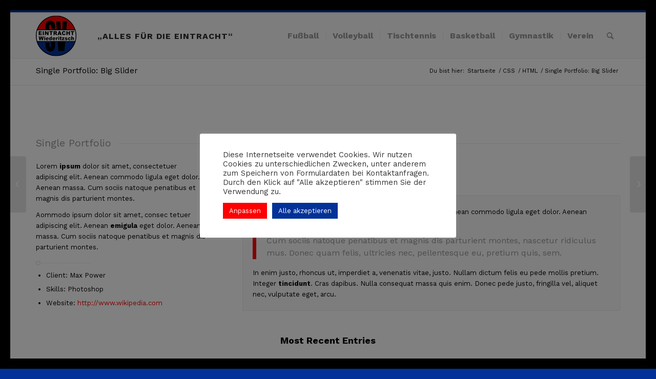

--- FILE ---
content_type: text/html; charset=UTF-8
request_url: https://www.wiederitzscher-eintracht.de/portfolio-item/portfolio-big/
body_size: 34737
content:
<!DOCTYPE html>
<html lang="de" class="html_av-framed-box responsive av-preloader-disabled  html_header_top html_logo_left html_main_nav_header html_menu_right html_slim html_header_sticky html_header_shrinking_disabled html_header_topbar_active html_mobile_menu_phone html_header_searchicon html_content_align_center html_header_unstick_top_disabled html_header_stretch_disabled html_av-submenu-hidden html_av-submenu-display-click html_av-overlay-side html_av-overlay-side-classic html_av-submenu-clone html_entry_id_2271 av-cookies-no-cookie-consent av-default-lightbox av-no-preview html_text_menu_active av-mobile-menu-switch-default">
<head>
<meta charset="UTF-8" />



<meta name="viewport" content="width=device-width, initial-scale=1">


<meta name='robots' content='index, follow, max-image-preview:large, max-snippet:-1, max-video-preview:-1' />

	
	<title>Single Portfolio: Big Slider - SV Eintracht Wiederitzsch</title>
	<link rel="canonical" href="https://www.wiederitzscher-eintracht.de/portfolio-item/portfolio-big/" />
	<meta property="og:locale" content="de_DE" />
	<meta property="og:type" content="article" />
	<meta property="og:title" content="Single Portfolio: Big Slider - SV Eintracht Wiederitzsch" />
	<meta property="og:description" content="fire/water" />
	<meta property="og:url" content="https://www.wiederitzscher-eintracht.de/portfolio-item/portfolio-big/" />
	<meta property="og:site_name" content="SV Eintracht Wiederitzsch" />
	<meta property="article:publisher" content="https://www.facebook.com/SVEintrachtWiederitzsch/" />
	<meta name="twitter:card" content="summary_large_image" />
	<meta name="twitter:label1" content="Geschätzte Lesezeit" />
	<meta name="twitter:data1" content="3 Minuten" />
	<script type="application/ld+json" class="yoast-schema-graph">{"@context":"https://schema.org","@graph":[{"@type":"WebPage","@id":"https://www.wiederitzscher-eintracht.de/portfolio-item/portfolio-big/","url":"https://www.wiederitzscher-eintracht.de/portfolio-item/portfolio-big/","name":"Single Portfolio: Big Slider - SV Eintracht Wiederitzsch","isPartOf":{"@id":"https://www.wiederitzscher-eintracht.de/#website"},"datePublished":"2011-12-16T00:59:46+00:00","breadcrumb":{"@id":"https://www.wiederitzscher-eintracht.de/portfolio-item/portfolio-big/#breadcrumb"},"inLanguage":"de","potentialAction":[{"@type":"ReadAction","target":["https://www.wiederitzscher-eintracht.de/portfolio-item/portfolio-big/"]}]},{"@type":"BreadcrumbList","@id":"https://www.wiederitzscher-eintracht.de/portfolio-item/portfolio-big/#breadcrumb","itemListElement":[{"@type":"ListItem","position":1,"name":"Home","item":"https://www.wiederitzscher-eintracht.de/willkommen-beim-sv-eintracht-wiederitzsch/"},{"@type":"ListItem","position":2,"name":"Single Portfolio: Big Slider"}]},{"@type":"WebSite","@id":"https://www.wiederitzscher-eintracht.de/#website","url":"https://www.wiederitzscher-eintracht.de/","name":"SV Eintracht Wiederitzsch","description":"&quot;Alles für die Eintracht&quot;","publisher":{"@id":"https://www.wiederitzscher-eintracht.de/#organization"},"potentialAction":[{"@type":"SearchAction","target":{"@type":"EntryPoint","urlTemplate":"https://www.wiederitzscher-eintracht.de/?s={search_term_string}"},"query-input":{"@type":"PropertyValueSpecification","valueRequired":true,"valueName":"search_term_string"}}],"inLanguage":"de"},{"@type":"Organization","@id":"https://www.wiederitzscher-eintracht.de/#organization","name":"SV Eintracht Wiederitzsch e.V.","url":"https://www.wiederitzscher-eintracht.de/","logo":{"@type":"ImageObject","inLanguage":"de","@id":"https://www.wiederitzscher-eintracht.de/#/schema/logo/image/","url":"http://3.71.163.32/wp-content/uploads/2022/04/logo-hintergrund.jpeg","contentUrl":"http://3.71.163.32/wp-content/uploads/2022/04/logo-hintergrund.jpeg","width":486,"height":378,"caption":"SV Eintracht Wiederitzsch e.V."},"image":{"@id":"https://www.wiederitzscher-eintracht.de/#/schema/logo/image/"},"sameAs":["https://www.facebook.com/SVEintrachtWiederitzsch/","https://www.instagram.com/sv_eintracht_wiederitzsch"]}]}</script>
	


<link rel='dns-prefetch' href='//www.googletagmanager.com' />
<link rel="alternate" type="application/rss+xml" title="SV Eintracht Wiederitzsch &raquo; Feed" href="https://www.wiederitzscher-eintracht.de/feed/" />
<link rel="alternate" type="application/rss+xml" title="SV Eintracht Wiederitzsch &raquo; Kommentar-Feed" href="https://www.wiederitzscher-eintracht.de/comments/feed/" />
<link rel="alternate" type="text/calendar" title="SV Eintracht Wiederitzsch &raquo; iCal Feed" href="https://www.wiederitzscher-eintracht.de/termine/?ical=1" />
<link rel="alternate" type="application/rss+xml" title="SV Eintracht Wiederitzsch &raquo; Single Portfolio: Big Slider-Kommentar-Feed" href="https://www.wiederitzscher-eintracht.de/portfolio-item/portfolio-big/feed/" />
		<style>
			.lazyload,
			.lazyloading {
				max-width: 100%;
			}
		</style>
		


			<script type='text/javascript'>

				(function() {

					/*	check if webfonts are disabled by user setting via cookie - or user must opt in.	*/
					var html = document.getElementsByTagName('html')[0];
					var cookie_check = html.className.indexOf('av-cookies-needs-opt-in') >= 0 || html.className.indexOf('av-cookies-can-opt-out') >= 0;
					var allow_continue = true;
					var silent_accept_cookie = html.className.indexOf('av-cookies-user-silent-accept') >= 0;

					if( cookie_check && ! silent_accept_cookie )
					{
						if( ! document.cookie.match(/aviaCookieConsent/) || html.className.indexOf('av-cookies-session-refused') >= 0 )
						{
							allow_continue = false;
						}
						else
						{
							if( ! document.cookie.match(/aviaPrivacyRefuseCookiesHideBar/) )
							{
								allow_continue = false;
							}
							else if( ! document.cookie.match(/aviaPrivacyEssentialCookiesEnabled/) )
							{
								allow_continue = false;
							}
							else if( document.cookie.match(/aviaPrivacyGoogleWebfontsDisabled/) )
							{
								allow_continue = false;
							}
						}
					}

					if( allow_continue )
					{
						var f = document.createElement('link');

						f.type 	= 'text/css';
						f.rel 	= 'stylesheet';
						f.href 	= '//fonts.googleapis.com/css?family=Work+Sans:700,400,100&display=auto';
						f.id 	= 'avia-google-webfont';

						document.getElementsByTagName('head')[0].appendChild(f);
					}
				})();

			</script>
			<style id='wp-img-auto-sizes-contain-inline-css' type='text/css'>
img:is([sizes=auto i],[sizes^="auto," i]){contain-intrinsic-size:3000px 1500px}
/*# sourceURL=wp-img-auto-sizes-contain-inline-css */
</style>
<link rel='stylesheet' id='embedpress-css-css' href='https://www.wiederitzscher-eintracht.de/core/modules/c21d031a3b/assets/css/embedpress.css' type='text/css' media='all' />
<link rel='stylesheet' id='embedpress-blocks-style-css' href='https://www.wiederitzscher-eintracht.de/core/modules/c21d031a3b/assets/css/blocks.build.css' type='text/css' media='all' />
<link rel='stylesheet' id='embedpress-lazy-load-css-css' href='https://www.wiederitzscher-eintracht.de/core/modules/c21d031a3b/assets/css/lazy-load.css' type='text/css' media='all' />
<style id='wp-emoji-styles-inline-css' type='text/css'>

	img.wp-smiley, img.emoji {
		display: inline !important;
		border: none !important;
		box-shadow: none !important;
		height: 1em !important;
		width: 1em !important;
		margin: 0 0.07em !important;
		vertical-align: -0.1em !important;
		background: none !important;
		padding: 0 !important;
	}
/*# sourceURL=wp-emoji-styles-inline-css */
</style>
<link rel='stylesheet' id='wp-block-library-css' href='https://www.wiederitzscher-eintracht.de/lib/css/dist/block-library/style.min.css' type='text/css' media='all' />
<style id='global-styles-inline-css' type='text/css'>
:root{--wp--preset--aspect-ratio--square: 1;--wp--preset--aspect-ratio--4-3: 4/3;--wp--preset--aspect-ratio--3-4: 3/4;--wp--preset--aspect-ratio--3-2: 3/2;--wp--preset--aspect-ratio--2-3: 2/3;--wp--preset--aspect-ratio--16-9: 16/9;--wp--preset--aspect-ratio--9-16: 9/16;--wp--preset--color--black: #000000;--wp--preset--color--cyan-bluish-gray: #abb8c3;--wp--preset--color--white: #ffffff;--wp--preset--color--pale-pink: #f78da7;--wp--preset--color--vivid-red: #cf2e2e;--wp--preset--color--luminous-vivid-orange: #ff6900;--wp--preset--color--luminous-vivid-amber: #fcb900;--wp--preset--color--light-green-cyan: #7bdcb5;--wp--preset--color--vivid-green-cyan: #00d084;--wp--preset--color--pale-cyan-blue: #8ed1fc;--wp--preset--color--vivid-cyan-blue: #0693e3;--wp--preset--color--vivid-purple: #9b51e0;--wp--preset--gradient--vivid-cyan-blue-to-vivid-purple: linear-gradient(135deg,rgb(6,147,227) 0%,rgb(155,81,224) 100%);--wp--preset--gradient--light-green-cyan-to-vivid-green-cyan: linear-gradient(135deg,rgb(122,220,180) 0%,rgb(0,208,130) 100%);--wp--preset--gradient--luminous-vivid-amber-to-luminous-vivid-orange: linear-gradient(135deg,rgb(252,185,0) 0%,rgb(255,105,0) 100%);--wp--preset--gradient--luminous-vivid-orange-to-vivid-red: linear-gradient(135deg,rgb(255,105,0) 0%,rgb(207,46,46) 100%);--wp--preset--gradient--very-light-gray-to-cyan-bluish-gray: linear-gradient(135deg,rgb(238,238,238) 0%,rgb(169,184,195) 100%);--wp--preset--gradient--cool-to-warm-spectrum: linear-gradient(135deg,rgb(74,234,220) 0%,rgb(151,120,209) 20%,rgb(207,42,186) 40%,rgb(238,44,130) 60%,rgb(251,105,98) 80%,rgb(254,248,76) 100%);--wp--preset--gradient--blush-light-purple: linear-gradient(135deg,rgb(255,206,236) 0%,rgb(152,150,240) 100%);--wp--preset--gradient--blush-bordeaux: linear-gradient(135deg,rgb(254,205,165) 0%,rgb(254,45,45) 50%,rgb(107,0,62) 100%);--wp--preset--gradient--luminous-dusk: linear-gradient(135deg,rgb(255,203,112) 0%,rgb(199,81,192) 50%,rgb(65,88,208) 100%);--wp--preset--gradient--pale-ocean: linear-gradient(135deg,rgb(255,245,203) 0%,rgb(182,227,212) 50%,rgb(51,167,181) 100%);--wp--preset--gradient--electric-grass: linear-gradient(135deg,rgb(202,248,128) 0%,rgb(113,206,126) 100%);--wp--preset--gradient--midnight: linear-gradient(135deg,rgb(2,3,129) 0%,rgb(40,116,252) 100%);--wp--preset--font-size--small: 13px;--wp--preset--font-size--medium: 20px;--wp--preset--font-size--large: 36px;--wp--preset--font-size--x-large: 42px;--wp--preset--spacing--20: 0.44rem;--wp--preset--spacing--30: 0.67rem;--wp--preset--spacing--40: 1rem;--wp--preset--spacing--50: 1.5rem;--wp--preset--spacing--60: 2.25rem;--wp--preset--spacing--70: 3.38rem;--wp--preset--spacing--80: 5.06rem;--wp--preset--shadow--natural: 6px 6px 9px rgba(0, 0, 0, 0.2);--wp--preset--shadow--deep: 12px 12px 50px rgba(0, 0, 0, 0.4);--wp--preset--shadow--sharp: 6px 6px 0px rgba(0, 0, 0, 0.2);--wp--preset--shadow--outlined: 6px 6px 0px -3px rgb(255, 255, 255), 6px 6px rgb(0, 0, 0);--wp--preset--shadow--crisp: 6px 6px 0px rgb(0, 0, 0);}:where(.is-layout-flex){gap: 0.5em;}:where(.is-layout-grid){gap: 0.5em;}body .is-layout-flex{display: flex;}.is-layout-flex{flex-wrap: wrap;align-items: center;}.is-layout-flex > :is(*, div){margin: 0;}body .is-layout-grid{display: grid;}.is-layout-grid > :is(*, div){margin: 0;}:where(.wp-block-columns.is-layout-flex){gap: 2em;}:where(.wp-block-columns.is-layout-grid){gap: 2em;}:where(.wp-block-post-template.is-layout-flex){gap: 1.25em;}:where(.wp-block-post-template.is-layout-grid){gap: 1.25em;}.has-black-color{color: var(--wp--preset--color--black) !important;}.has-cyan-bluish-gray-color{color: var(--wp--preset--color--cyan-bluish-gray) !important;}.has-white-color{color: var(--wp--preset--color--white) !important;}.has-pale-pink-color{color: var(--wp--preset--color--pale-pink) !important;}.has-vivid-red-color{color: var(--wp--preset--color--vivid-red) !important;}.has-luminous-vivid-orange-color{color: var(--wp--preset--color--luminous-vivid-orange) !important;}.has-luminous-vivid-amber-color{color: var(--wp--preset--color--luminous-vivid-amber) !important;}.has-light-green-cyan-color{color: var(--wp--preset--color--light-green-cyan) !important;}.has-vivid-green-cyan-color{color: var(--wp--preset--color--vivid-green-cyan) !important;}.has-pale-cyan-blue-color{color: var(--wp--preset--color--pale-cyan-blue) !important;}.has-vivid-cyan-blue-color{color: var(--wp--preset--color--vivid-cyan-blue) !important;}.has-vivid-purple-color{color: var(--wp--preset--color--vivid-purple) !important;}.has-black-background-color{background-color: var(--wp--preset--color--black) !important;}.has-cyan-bluish-gray-background-color{background-color: var(--wp--preset--color--cyan-bluish-gray) !important;}.has-white-background-color{background-color: var(--wp--preset--color--white) !important;}.has-pale-pink-background-color{background-color: var(--wp--preset--color--pale-pink) !important;}.has-vivid-red-background-color{background-color: var(--wp--preset--color--vivid-red) !important;}.has-luminous-vivid-orange-background-color{background-color: var(--wp--preset--color--luminous-vivid-orange) !important;}.has-luminous-vivid-amber-background-color{background-color: var(--wp--preset--color--luminous-vivid-amber) !important;}.has-light-green-cyan-background-color{background-color: var(--wp--preset--color--light-green-cyan) !important;}.has-vivid-green-cyan-background-color{background-color: var(--wp--preset--color--vivid-green-cyan) !important;}.has-pale-cyan-blue-background-color{background-color: var(--wp--preset--color--pale-cyan-blue) !important;}.has-vivid-cyan-blue-background-color{background-color: var(--wp--preset--color--vivid-cyan-blue) !important;}.has-vivid-purple-background-color{background-color: var(--wp--preset--color--vivid-purple) !important;}.has-black-border-color{border-color: var(--wp--preset--color--black) !important;}.has-cyan-bluish-gray-border-color{border-color: var(--wp--preset--color--cyan-bluish-gray) !important;}.has-white-border-color{border-color: var(--wp--preset--color--white) !important;}.has-pale-pink-border-color{border-color: var(--wp--preset--color--pale-pink) !important;}.has-vivid-red-border-color{border-color: var(--wp--preset--color--vivid-red) !important;}.has-luminous-vivid-orange-border-color{border-color: var(--wp--preset--color--luminous-vivid-orange) !important;}.has-luminous-vivid-amber-border-color{border-color: var(--wp--preset--color--luminous-vivid-amber) !important;}.has-light-green-cyan-border-color{border-color: var(--wp--preset--color--light-green-cyan) !important;}.has-vivid-green-cyan-border-color{border-color: var(--wp--preset--color--vivid-green-cyan) !important;}.has-pale-cyan-blue-border-color{border-color: var(--wp--preset--color--pale-cyan-blue) !important;}.has-vivid-cyan-blue-border-color{border-color: var(--wp--preset--color--vivid-cyan-blue) !important;}.has-vivid-purple-border-color{border-color: var(--wp--preset--color--vivid-purple) !important;}.has-vivid-cyan-blue-to-vivid-purple-gradient-background{background: var(--wp--preset--gradient--vivid-cyan-blue-to-vivid-purple) !important;}.has-light-green-cyan-to-vivid-green-cyan-gradient-background{background: var(--wp--preset--gradient--light-green-cyan-to-vivid-green-cyan) !important;}.has-luminous-vivid-amber-to-luminous-vivid-orange-gradient-background{background: var(--wp--preset--gradient--luminous-vivid-amber-to-luminous-vivid-orange) !important;}.has-luminous-vivid-orange-to-vivid-red-gradient-background{background: var(--wp--preset--gradient--luminous-vivid-orange-to-vivid-red) !important;}.has-very-light-gray-to-cyan-bluish-gray-gradient-background{background: var(--wp--preset--gradient--very-light-gray-to-cyan-bluish-gray) !important;}.has-cool-to-warm-spectrum-gradient-background{background: var(--wp--preset--gradient--cool-to-warm-spectrum) !important;}.has-blush-light-purple-gradient-background{background: var(--wp--preset--gradient--blush-light-purple) !important;}.has-blush-bordeaux-gradient-background{background: var(--wp--preset--gradient--blush-bordeaux) !important;}.has-luminous-dusk-gradient-background{background: var(--wp--preset--gradient--luminous-dusk) !important;}.has-pale-ocean-gradient-background{background: var(--wp--preset--gradient--pale-ocean) !important;}.has-electric-grass-gradient-background{background: var(--wp--preset--gradient--electric-grass) !important;}.has-midnight-gradient-background{background: var(--wp--preset--gradient--midnight) !important;}.has-small-font-size{font-size: var(--wp--preset--font-size--small) !important;}.has-medium-font-size{font-size: var(--wp--preset--font-size--medium) !important;}.has-large-font-size{font-size: var(--wp--preset--font-size--large) !important;}.has-x-large-font-size{font-size: var(--wp--preset--font-size--x-large) !important;}
/*# sourceURL=global-styles-inline-css */
</style>

<style id='classic-theme-styles-inline-css' type='text/css'>
/*! This file is auto-generated */
.wp-block-button__link{color:#fff;background-color:#32373c;border-radius:9999px;box-shadow:none;text-decoration:none;padding:calc(.667em + 2px) calc(1.333em + 2px);font-size:1.125em}.wp-block-file__button{background:#32373c;color:#fff;text-decoration:none}
/*# sourceURL=/wp-includes/css/classic-themes.min.css */
</style>
<link rel='stylesheet' id='cookie-law-info-css' href='https://www.wiederitzscher-eintracht.de/core/modules/7e4609f00f/legacy/public/css/cookie-law-info-public.css' type='text/css' media='all' />
<link rel='stylesheet' id='cookie-law-info-gdpr-css' href='https://www.wiederitzscher-eintracht.de/core/modules/7e4609f00f/legacy/public/css/cookie-law-info-gdpr.css' type='text/css' media='all' />
<link rel='stylesheet' id='page-list-style-css' href='https://www.wiederitzscher-eintracht.de/core/modules/10f2ec2a45/css/page-list.css' type='text/css' media='all' />
<link rel='stylesheet' id='wp-sponsors-css' href='https://www.wiederitzscher-eintracht.de/core/modules/190b46e322/assets/dist/css/public.css' type='text/css' media='all' />
<link rel='stylesheet' id='ssa-upcoming-appointments-card-style-css' href='https://www.wiederitzscher-eintracht.de/core/modules/simply-schedule-appointments/assets/css/upcoming-appointments.css' type='text/css' media='all' />
<link rel='stylesheet' id='ssa-styles-css' href='https://www.wiederitzscher-eintracht.de/core/modules/simply-schedule-appointments/assets/css/ssa-styles.css' type='text/css' media='all' />
<link rel='stylesheet' id='parent-style-css' href='https://www.wiederitzscher-eintracht.de/core/views/3d7957ec79/design.css' type='text/css' media='all' />
<link rel='stylesheet' id='child-theme-css-css' href='https://www.wiederitzscher-eintracht.de/core/views/beb7dd151f/design.css' type='text/css' media='all' />
<link rel='stylesheet' id='mediaelement-css' href='https://www.wiederitzscher-eintracht.de/lib/js/mediaelement/mediaelementplayer-legacy.min.css' type='text/css' media='all' />
<link rel='stylesheet' id='wp-mediaelement-css' href='https://www.wiederitzscher-eintracht.de/lib/js/mediaelement/wp-mediaelement.min.css' type='text/css' media='all' />
<link rel='stylesheet' id='tablepress-default-css' href='https://www.wiederitzscher-eintracht.de/core/modules/756e8e45c1/css/build/default.css' type='text/css' media='all' />
<link rel='stylesheet' id='tablepress-responsive-tables-css' href='https://www.wiederitzscher-eintracht.de/core/modules/624e472c47/css/tablepress-responsive.min.css' type='text/css' media='all' />
<link rel='stylesheet' id='avia-merged-styles-css' href='https://www.wiederitzscher-eintracht.de/storage/dynamic_avia/avia-merged-styles-8c240735157acf670ea95ea0ba4e3464---6957a8036e815.css' type='text/css' media='all' />
<link rel='stylesheet' id='avia-single-post-2271-css' href='https://www.wiederitzscher-eintracht.de/storage/avia_posts_css/post-2271.css' type='text/css' media='all' />
<script type="text/javascript" src="https://www.wiederitzscher-eintracht.de/lib/js/jquery/jquery.min.js" id="jquery-core-js"></script>
<script type="text/javascript" src="https://www.wiederitzscher-eintracht.de/lib/js/jquery/jquery-migrate.min.js" id="jquery-migrate-js"></script>
<script type="text/javascript" id="cookie-law-info-js-extra">
/* <![CDATA[ */
var Cli_Data = {"nn_cookie_ids":[],"cookielist":[],"non_necessary_cookies":[],"ccpaEnabled":"","ccpaRegionBased":"","ccpaBarEnabled":"","strictlyEnabled":["necessary","obligatoire"],"ccpaType":"gdpr","js_blocking":"1","custom_integration":"","triggerDomRefresh":"","secure_cookies":""};
var cli_cookiebar_settings = {"animate_speed_hide":"500","animate_speed_show":"500","background":"#FFF","border":"#b1a6a6c2","border_on":"","button_1_button_colour":"#013298","button_1_button_hover":"#01287a","button_1_link_colour":"#fff","button_1_as_button":"1","button_1_new_win":"","button_2_button_colour":"#333","button_2_button_hover":"#292929","button_2_link_colour":"#444","button_2_as_button":"","button_2_hidebar":"","button_3_button_colour":"#dedfe0","button_3_button_hover":"#b2b2b3","button_3_link_colour":"#333333","button_3_as_button":"1","button_3_new_win":"","button_4_button_colour":"#fd0002","button_4_button_hover":"#ca0002","button_4_link_colour":"#ffffff","button_4_as_button":"1","button_7_button_colour":"#013298","button_7_button_hover":"#01287a","button_7_link_colour":"#fff","button_7_as_button":"1","button_7_new_win":"","font_family":"inherit","header_fix":"","notify_animate_hide":"1","notify_animate_show":"1","notify_div_id":"#cookie-law-info-bar","notify_position_horizontal":"right","notify_position_vertical":"bottom","scroll_close":"","scroll_close_reload":"","accept_close_reload":"","reject_close_reload":"","showagain_tab":"","showagain_background":"#fff","showagain_border":"#000","showagain_div_id":"#cookie-law-info-again","showagain_x_position":"100px","text":"#333333","show_once_yn":"","show_once":"10000","logging_on":"","as_popup":"","popup_overlay":"1","bar_heading_text":"","cookie_bar_as":"popup","popup_showagain_position":"bottom-right","widget_position":"right"};
var log_object = {"ajax_url":"https://www.wiederitzscher-eintracht.de/svew-manager/admin-ajax.php"};
//# sourceURL=cookie-law-info-js-extra
/* ]]> */
</script>
<script type="text/javascript" src="https://www.wiederitzscher-eintracht.de/core/modules/7e4609f00f/legacy/public/js/cookie-law-info-public.js" id="cookie-law-info-js"></script>
<script type="text/javascript" src="https://www.wiederitzscher-eintracht.de/core/modules/190b46e322/assets/dist/js/public.js" id="wp-sponsors-js"></script>
<link rel='shortlink' href='https://www.wiederitzscher-eintracht.de/?p=2271' />
<meta name="tec-api-version" content="v1"><meta name="tec-api-origin" content="https://www.wiederitzscher-eintracht.de"><link rel="alternate" href="https://www.wiederitzscher-eintracht.de/wp-json/tribe/events/v1/" />		<script>
			document.documentElement.className = document.documentElement.className.replace('no-js', 'js');
		</script>
				<style>
			.no-js img.lazyload {
				display: none;
			}

			figure.wp-block-image img.lazyloading {
				min-width: 150px;
			}

			.lazyload,
			.lazyloading {
				--smush-placeholder-width: 100px;
				--smush-placeholder-aspect-ratio: 1/1;
				width: var(--smush-image-width, var(--smush-placeholder-width)) !important;
				aspect-ratio: var(--smush-image-aspect-ratio, var(--smush-placeholder-aspect-ratio)) !important;
			}

						.lazyload, .lazyloading {
				opacity: 0;
			}

			.lazyloaded {
				opacity: 1;
				transition: opacity 400ms;
				transition-delay: 0ms;
			}

					</style>
		<link rel="profile" href="http://gmpg.org/xfn/11" />
<link rel="alternate" type="application/rss+xml" title="SV Eintracht Wiederitzsch RSS2 Feed" href="https://www.wiederitzscher-eintracht.de/feed/" />
<link rel="pingback" href="https://www.wiederitzscher-eintracht.de/xmlrpc.php" />
<!--[if lt IE 9]><script src="https://www.wiederitzscher-eintracht.de/core/views/3d7957ec79/js/html5shiv.js"></script><![endif]-->
<link rel="icon" href="https://www.wiederitzscher-eintracht.de/storage/2021/12/favicon-32.png" type="image/png">
<script 
  type="text/javascript" 
  src="https://www.fussball.de/widgets.js">
</script>

<script type="text/javascript">'use strict';var avia_is_mobile=!1;if(/Android|webOS|iPhone|iPad|iPod|BlackBerry|IEMobile|Opera Mini/i.test(navigator.userAgent)&&'ontouchstart' in document.documentElement){avia_is_mobile=!0;document.documentElement.className+=' avia_mobile '}
else{document.documentElement.className+=' avia_desktop '};document.documentElement.className+=' js_active ';(function(){var e=['-webkit-','-moz-','-ms-',''],n='';for(var t in e){if(e[t]+'transform' in document.documentElement.style){document.documentElement.className+=' avia_transform ';n=e[t]+'transform'};if(e[t]+'perspective' in document.documentElement.style){document.documentElement.className+=' avia_transform3d '}};if(typeof document.getElementsByClassName=='function'&&typeof document.documentElement.getBoundingClientRect=='function'&&avia_is_mobile==!1){if(n&&window.innerHeight>0){setTimeout(function(){var e=0,o={},a=0,t=document.getElementsByClassName('av-parallax'),i=window.pageYOffset||document.documentElement.scrollTop;for(e=0;e<t.length;e++){t[e].style.top='0px';o=t[e].getBoundingClientRect();a=Math.ceil((window.innerHeight+i-o.top)*0.3);t[e].style[n]='translate(0px, '+a+'px)';t[e].style.top='auto';t[e].className+=' enabled-parallax '}},50)}}})();</script><style id="kirki-inline-styles"></style><style type='text/css'>
@font-face {font-family: 'entypo-fontello'; font-weight: normal; font-style: normal; font-display: auto;
src: url('https://www.wiederitzscher-eintracht.de/core/views/3d7957ec79/config-templatebuilder/avia-template-builder/assets/fonts/entypo-fontello.woff2') format('woff2'),
url('https://www.wiederitzscher-eintracht.de/core/views/3d7957ec79/config-templatebuilder/avia-template-builder/assets/fonts/entypo-fontello.woff') format('woff'),
url('https://www.wiederitzscher-eintracht.de/core/views/3d7957ec79/config-templatebuilder/avia-template-builder/assets/fonts/entypo-fontello.ttf') format('truetype'),
url('https://www.wiederitzscher-eintracht.de/core/views/3d7957ec79/config-templatebuilder/avia-template-builder/assets/fonts/entypo-fontello.svg#entypo-fontello') format('svg'),
url('https://www.wiederitzscher-eintracht.de/core/views/3d7957ec79/config-templatebuilder/avia-template-builder/assets/fonts/entypo-fontello.eot'),
url('https://www.wiederitzscher-eintracht.de/core/views/3d7957ec79/config-templatebuilder/avia-template-builder/assets/fonts/entypo-fontello.eot?#iefix') format('embedded-opentype');
} #top .avia-font-entypo-fontello, body .avia-font-entypo-fontello, html body [data-av_iconfont='entypo-fontello']:before{ font-family: 'entypo-fontello'; }
</style>


<link rel='stylesheet' id='cookie-law-info-table-css' href='https://www.wiederitzscher-eintracht.de/core/modules/7e4609f00f/legacy/public/css/cookie-law-info-table.css' type='text/css' media='all' />
</head>

<body id="top" class="wp-singular portfolio-template-default single single-portfolio postid-2271 wp-theme-enfold wp-child-theme-enfold-child av-framed-box rtl_columns av-curtain-numeric work_sans tribe-no-js avia-responsive-images-support av-recaptcha-enabled av-google-badge-hide" itemscope="itemscope" itemtype="https://schema.org/WebPage" >


	
	<div id='wrap_all'>

	
<header id='header' class='all_colors header_color light_bg_color  av_header_top av_logo_left av_main_nav_header av_menu_right av_slim av_header_sticky av_header_shrinking_disabled av_header_stretch_disabled av_mobile_menu_phone av_header_searchicon av_header_unstick_top_disabled av_seperator_small_border av_bottom_nav_disabled '  role="banner" itemscope="itemscope" itemtype="https://schema.org/WPHeader" >

		<div id='header_meta' class='container_wrap container_wrap_meta  av_icon_active_right av_extra_header_active av_entry_id_2271'>

			      <div class='container'>
			      <ul class='noLightbox social_bookmarks icon_count_3'><li class='social_bookmarks_facebook av-social-link-facebook social_icon_1'><a target="_blank" aria-label="Link zu Facebook" href='https://www.facebook.com/SVEintrachtWiederitzsch/' aria-hidden='false' data-av_icon='' data-av_iconfont='entypo-fontello' title='Facebook' rel="noopener"><span class='avia_hidden_link_text'>Facebook</span></a></li><li class='social_bookmarks_instagram av-social-link-instagram social_icon_2'><a target="_blank" aria-label="Link zu Instagram" href='https://www.instagram.com/sv_eintracht_wiederitzsch' aria-hidden='false' data-av_icon='' data-av_iconfont='entypo-fontello' title='Instagram' rel="noopener"><span class='avia_hidden_link_text'>Instagram</span></a></li><li class='social_bookmarks_mail av-social-link-mail social_icon_3'><a target="_blank" aria-label="Link zu Mail" href='http://wiederitzscher-eintracht.de/verein/kontakt/' aria-hidden='false' data-av_icon='' data-av_iconfont='entypo-fontello' title='Mail' rel="noopener"><span class='avia_hidden_link_text'>Mail</span></a></li></ul>			      </div>
		</div>

		<div  id='header_main' class='container_wrap container_wrap_logo'>

        <div class='container av-logo-container'><div class='inner-container'><span class='logo avia-svg-logo'><a href='https://www.wiederitzscher-eintracht.de/' class='av-contains-svg'><svg xmlns:inkscape="http://www.inkscape.org/namespaces/inkscape" xmlns:sodipodi="http://sodipodi.sourceforge.net/DTD/sodipodi-0.dtd" xmlns="http://www.w3.org/2000/svg" xmlns:svg="http://www.w3.org/2000/svg" version="1.1" id="svg9" width="377.73175" height="378.07013" viewBox="0 0 377.73175 378.07013" sodipodi:docname="logo-svg.svg" inkscape:version="1.1.1 (3bf5ae0d25, 2021-09-20)"><defs id="defs13" preserveAspectRatio="xMinYMid meet"></defs><g inkscape:groupmode="layer" id="layer2" inkscape:label="Hintergrund" transform="translate(-361.53809,-28.633861)"><path style="fill:#fd0002;fill-opacity:1;stroke-width:0.672572" d="m 371.98887,157.47768 c 15.40489,-44.09208 46.48432,-80.866494 87.60903,-103.662484 20.69278,-11.47029 48.29806,-20.1628 70.67982,-22.25607 9.48268,-0.88688 30.46401,-0.89109 39.44233,-0.008 42.69842,4.20011 83.06309,23.66457 114.24029,55.08842 20.40349,20.564904 34.59225,43.266834 44.27396,70.838054 l 2.77505,7.90272 H 550.11859 369.22781 Z" id="path17201"></path><path style="fill:#013298;fill-opacity:1;stroke-width:0.672572" d="m 537.80116,406.38983 c -36.46352,-1.59728 -74.43659,-16.27259 -105.25746,-40.67846 -7.86745,-6.22993 -23.56801,-22.03468 -30.11685,-30.3167 -13.27185,-16.7843 -23.56102,-35.67197 -30.49464,-55.97851 -1.06572,-3.12118 -1.93767,-5.92076 -1.93767,-6.22129 0,-0.30052 81.11214,-0.5464 180.2492,-0.5464 106.84196,0 180.2492,0.2474 180.2492,0.60748 0,1.08411 -4.54716,13.69939 -7.05387,19.56967 -6.03067,14.12282 -16.27258,31.13173 -26.32427,43.71715 -6.4074,8.02252 -21.50356,23.01882 -29.64656,29.45043 -18.40447,14.53649 -37.66442,24.83331 -59.7543,31.94606 -22.96501,7.39453 -41.86604,9.67915 -69.91278,8.45057 z" id="path19472"></path><path id="path20116" style="fill:#333333;fill-opacity:1;stroke-width:0.51709" d="m 370.88447,158.09722 c -1.00028,3.3906 -1.92191,6.80964 -2.74397,10.25989 -8.34941,35.04283 -7.3896,71.30533 2.16428,105.04465 h 359.90839 c 10.71092,-37.7992 10.37965,-77.98163 -0.62792,-115.30454 z m 5.1779,4.1029 h 174.20545 174.20546 l 1.8365,7.82654 c 2.23951,9.54632 3.57962,17.72641 4.65241,28.39088 1.02444,10.18395 0.753,32.30245 -0.51969,42.31322 -1.00582,7.91121 -3.39555,20.76692 -4.68486,25.20408 l -0.92512,3.18367 -174.66508,0.13369 -174.66607,0.13369 -1.52551,-6.76633 c -4.18681,-18.56112 -4.85642,-24.91207 -4.84919,-46.03165 0.008,-21.16971 0.70157,-27.47414 5.1228,-46.56125 z"></path><path style="fill:#ffffff;fill-opacity:1;stroke-width:0.689365" d="m 375.28684,266.46123 c -4.60682,-18.01491 -5.62556,-27.10057 -5.60673,-50.00436 0.018,-21.83618 0.56624,-27.31022 4.42841,-44.21192 l 2.1822,-9.54978 h 173.93739 173.9374 l 1.21662,4.95174 c 2.04972,8.3422 4.44226,22.88474 5.29535,32.18627 1.69662,18.4993 -0.2622,45.24006 -4.63774,63.31145 l -1.19896,4.95172 -11.71537,0.44436 c -6.44345,0.24442 -84.93795,0.48316 -174.43223,0.53055 l -162.71685,0.0862 z" id="path21190"></path><path style="fill:#ffffff;fill-opacity:1;stroke-width:0.689365" d="m 371.45037,261.19932 c -4.31045,-16.32179 -5.59246,-19.71704 -5.59246,-44.38877 0,-24.94127 1.13833,-23.46457 5.09733,-42.52659 l 2.48033,-11.94249 h 176.81477 l 177.15369,-0.0884 2.8115,11.22984 c 1.235,4.93291 2.82338,18.87824 2.82338,18.87824 1.27933,9.39061 1.90605,12.07768 1.60819,29.09142 -0.34846,19.90286 -2.83412,25.1327 -5.21743,40.25439 l -1.15423,7.32315 -18.62557,-0.33768 c -8.34851,-0.15136 -86.87031,0.46502 -174.49799,0.46502 l -161.50643,0.35371 z" id="path21397" sodipodi:nodetypes="ssscccsssscsscs"></path></g><g inkscape:groupmode="layer" id="layer1" inkscape:label="Logo" style="display:inline" sodipodi:insensitive="true" transform="translate(-361.53809,-28.633861)"><g id="g117-8" transform="matrix(0.50675508,0,0,0.50695179,184.65665,151.40512)"><path style="fill:#000000;fill-opacity:1" d="m 704.7675,502.97625 c -17.00151,-1.13599 -32.19599,-2.82425 -45.5,-5.0555 C 562.8283,481.74665 475.93759,427.35903 418.54385,347.24428 354.87362,258.36832 333.59978,145.76126 360.34211,39.16989 c 19.82712,-79.02824 66.08501,-150.23614 131.18081,-201.93546 9.90956,-7.87021 32.6184,-23.18211 44.74458,-30.16995 71.43021,-41.16242 156.45903,-57.32393 239,-45.42694 104.49674,15.06156 198.90153,74.87108 257.172,162.92957 70.4361,106.44335 81.6289,241.70357 29.6245,358 -24.7465,55.33999 -63.11947,104.34238 -110.84515,141.54944 -55.96812,43.63289 -122.93077,70.48936 -192.96972,77.39368 -11.20671,1.10474 -45.01768,2.03155 -53.48163,1.46602 z M 749.17187,489 c 33.07264,-1.96131 70.17752,-10.47393 105.09563,-24.11111 19.16274,-7.48395 48.96534,-23.01889 64.18018,-33.45463 2.29909,-1.57693 4.46298,-2.86715 4.80863,-2.86715 0.53925,0 8.06186,-5.54063 9.51119,-7.00528 0.275,-0.27791 3.9799,-3.09539 8.2331,-6.26108 21.91791,-16.31361 47.35717,-41.72992 65.793,-65.73364 4.2601,-5.54673 5.1975,-6.74173 6.4989,-8.2847 3.7166,-4.40677 19.1969,-29.39055 25.0509,-40.42985 1.979,-3.732 3.9241,-7.23545 4.3224,-7.78545 0.3983,-0.55 2.236,-4.375 4.0838,-8.5 1.8478,-4.125 4.579,-10.2 6.0694,-13.5 3.6493,-8.08045 9.9485,-25.19122 9.9485,-27.02347 0,-1.29065 -10.8817,-1.47653 -86.43873,-1.47653 h -86.43872 l -0.57621,4.25 c -0.31692,2.3375 -1.24811,12.35 -2.06932,22.25 -1.48283,17.87619 -4.11528,47.33115 -6.97102,78 -0.81942,8.8 -2.17817,24.1 -3.01944,34 -0.84128,9.9 -1.7773,20.3625 -2.08004,23.25 l -0.55043,5.25 H 819.2675 763.91141 l -0.52964,-5.25 c -0.29131,-2.8875 -1.67383,-20.55 -3.07226,-39.25 -1.39844,-18.7 -2.97689,-38.5 -3.50768,-44 -0.53079,-5.5 -1.23109,-14.5 -1.55623,-20 -0.60581,-10.24776 -2.99377,-41.0712 -4.04792,-52.25 l -0.58937,-6.25 H 726.83846 703.0686 l -0.60415,35.25 c -1.24125,72.42235 -7.66577,97.62789 -30.8529,121.04612 -10.93259,11.04156 -23.40058,17.79253 -38.3339,20.75642 -9.68067,1.92138 -29.68139,1.4428 -38.7137,-0.92634 -8.35364,-2.19113 -18.49105,-6.72249 -23.89446,-10.68067 -11.13915,-8.15981 -22.98832,-22.52733 -29.64499,-35.94553 -8.13874,-16.40569 -10.57896,-29.7631 -12.69671,-69.5 -1.72057,-32.2841 -1.64451,-41.98982 -2.37182,-49.17828 -0.38668,-3.82172 1.2784,3.39819 0.60873,0.82172 l -0.2972,-1.14344 35.75,0.26263 c 33.18613,0.2438 35.7492,0.38723 35.73883,2 -0.10626,16.52186 1.20338,59.16496 2.04804,66.68608 1.59118,14.16846 4.63604,19.00584 11.96313,19.00584 7.20386,0 11.0335,-6.105 13.14472,-20.95455 1.44596,-10.17037 1.85645,-65.06564 0.54401,-72.75 l -0.81128,-4.75 H 502.70623 c -106.86174,0 -121.93873,0.18256 -121.93873,1.47653 0,2.05728 6.53903,19.53116 10.61379,28.3626 1.86241,4.03653 3.38621,7.53651 3.38621,7.77774 0,1.40805 15.10938,30.14873 18.15686,34.5375 1.01373,1.4599 1.84314,2.87684 1.84314,3.14874 0,0.91587 15.23697,23.17203 17.63001,25.75161 1.3035,1.40509 2.36999,2.86245 2.36999,3.23857 0,0.64774 1.05905,2.03803 5.36338,7.04092 1.02486,1.19118 3.04986,3.74079 4.5,5.66579 7.20533,9.56476 26.11552,29.06024 39.13662,40.34792 5.775,5.00621 10.725,9.35442 11,9.6627 0.275,0.30828 5.9,4.60972 12.5,9.55875 10.62043,7.96377 15.66157,11.43275 21.69728,14.93063 0.94904,0.55 5.96256,3.57515 11.14115,6.72256 9.13225,5.55033 30.55173,16.51975 37.66157,19.28736 1.925,0.74933 6.875,2.77849 11,4.50923 19.38541,8.1336 54.08251,17.74571 75.5,20.91571 4.4,0.65124 10.75914,1.6482 14.13143,2.21546 13.33351,2.24289 44.92543,2.8154 70.77294,1.28257 z M 1070.0213,223.06711 c 2.5586,-8.36238 7.3004,-32.59041 9.2964,-47.5 2.5256,-18.86644 3.0652,-60.55283 1.0322,-79.74569 -2.1289,-20.09842 -4.789,-35.51322 -9.2331,-53.50431 l -3.6435,-14.75 H 721.7675 376.06166 l -3.59762,14.75 c -8.77377,35.97181 -10.15005,47.85326 -10.16448,87.75 -0.0144,39.80229 1.31303,51.77085 9.62162,86.75143 l 3.02872,12.75142 346.61776,-0.25142 346.61774,-0.25143 z M 546.2675,212.36056 c -8.91573,-3.11652 -14.61943,-11.98642 -15.27548,-23.75514 -0.55474,-9.95117 2.04162,-17.18537 8.20772,-22.86908 5.2638,-4.852 9.52175,-6.15631 20.12142,-6.16365 6.62133,-0.005 8.9577,0.44493 13.13694,2.52753 8.15159,4.06211 13.3094,13.60539 13.3094,24.62582 v 4.84107 h -18.5 c -10.80786,0 -18.5,0.38872 -18.5,0.9349 0,2.10903 2.01653,6.00259 4.1273,7.96907 3.06456,2.85507 7.9839,2.71479 11.60349,-0.3309 2.72139,-2.28989 3.27623,-2.37643 9.82672,-1.53272 3.81837,0.49182 7.75795,0.90894 8.75463,0.92693 3.3003,0.0596 -3.91371,8.65528 -9.67244,11.52498 -4.36608,2.1757 -6.29733,2.49729 -14.58604,2.42879 -5.25451,-0.0434 -10.90366,-0.55084 -12.55366,-1.1276 z m 21.5,-31.32557 c 0,-2.95688 -2.85289,-8.31878 -5.05249,-9.49597 -3.14284,-1.682 -8.87884,-0.50639 -10.82366,2.21833 -1.94494,2.7249 -3.23867,6.81496 -2.5223,7.97408 0.28407,0.45962 4.53993,0.83568 9.45747,0.83568 7.36418,0 8.94098,-0.2702 8.94098,-1.53212 z m 37.5,31.58943 c -6.71692,-2.74024 -11.46465,-11.92666 -12.23364,-23.67096 -0.89921,-13.73313 3.22615,-24.01953 11.13894,-27.77439 5.25505,-2.49368 13.09615,-2.09417 18.25684,0.93019 l 4.33786,2.54216 v -12.04216 -12.04215 h 9 9 v 36 36 h -8 -8 v -3.5 c 0,-4.16303 -0.55635,-4.33372 -3.19438,-0.98002 -1.09021,1.38599 -3.27013,3.18599 -4.84426,4 -3.04881,1.5766 -12.13946,1.89253 -15.46136,0.53733 z m 16.9552,-13.67849 c 2.82639,-1.08459 4.5448,-5.96442 4.5448,-12.90608 0,-5.99079 -0.28046,-6.90705 -2.92308,-9.54966 -6.60218,-6.60219 -13.07692,-1.72564 -13.07692,9.84909 0,6.3279 1.76416,11.56683 4.22896,12.55854 1.84386,0.74187 5.35737,0.76526 7.22624,0.0481 z m 47.72069,13.4832 c -4.77587,-1.37583 -11.54622,-8.56581 -13.5197,-14.35766 -3.58381,-10.5179 -1.6568,-22.94996 4.67173,-30.13955 5.63216,-6.39847 10.27404,-8.317 20.17208,-8.33727 10.50949,-0.0215 14.80111,1.28705 20.03092,6.10773 4.92319,4.53803 7.24433,10.11933 8.15733,19.61473 l 0.60096,6.25 H 691.4121 c -12.14987,0 -18.6446,0.35953 -18.6446,1.03212 0,2.41556 2.98778,7.89097 4.8496,8.88739 3.30349,1.76797 7.80002,1.24369 10.82367,-1.26201 2.64648,-2.19313 3.32696,-2.29337 10.67151,-1.57189 4.31463,0.42384 8.07622,1.00206 8.35909,1.28493 0.74449,0.74448 -3.229,6.05209 -6.74689,9.01221 -1.6605,1.39721 -4.69261,3.00517 -6.73803,3.57324 -4.56639,1.26821 -19.51741,1.20977 -24.04306,-0.094 z m 21.17312,-30.61772 c 0.98833,-1.59915 -0.68359,-6.30615 -3.09727,-8.71984 -4.70012,-4.70011 -11.71473,-2.6973 -14.29167,4.08057 -1.96803,5.17631 -1.64456,5.39497 7.98091,5.39497 4.91754,0 9.15116,-0.34006 9.40803,-0.7557 z m 108.75697,29.19142 c -4.16502,-3.50463 -5.0939,-7.72717 -5.1004,-23.18572 l -0.006,-13.25 h -3.5 -3.5 v -7 -7 h 3.44774 3.44774 l 0.30226,-5.20235 0.30226,-5.20235 8.33485,-4.79765 c 4.58417,-2.63871 8.52167,-4.79765 8.75,-4.79765 0.22833,0 0.41515,4.5 0.41515,10 v 10 h 5 5 v 7 7 h -5 -5 v 11.96482 c 0,10.90001 0.17616,12.05909 1.97948,13.0242 1.08871,0.58266 3.05249,0.79008 4.36395,0.46092 2.75073,-0.69039 3.62008,1.26483 3.64292,8.19307 0.0168,5.08588 -0.5648,5.35699 -11.49141,5.35699 -7.49439,0 -8.65097,-0.26041 -11.38896,-2.56428 z m 91.35265,0.73802 c -5.53617,-2.58789 -12.11694,-10.84877 -10.18296,-12.78274 0.25206,-0.25206 3.96283,-0.85131 8.24615,-1.33166 l 7.78787,-0.87338 3.21323,3.40702 c 3.85354,4.08594 9.19573,4.68837 12.47708,1.40702 4.52245,-4.52245 1.57322,-6.99947 -11.79809,-9.90905 -14.35567,-3.12377 -18.82689,-7.54101 -17.97927,-17.76221 0.5137,-6.19443 3.0154,-9.54862 9.27736,-12.4387 4.60065,-2.12334 21.36285,-2.65045 26.1849,-0.82343 5.47082,2.07284 11.91979,10.3236 9.32339,11.92826 -1.98134,1.22454 -15.47421,2.03633 -15.84758,0.95346 -0.82681,-2.39804 -3.58794,-3.94833 -7.03214,-3.94833 -4.24012,0 -6.12857,1.41528 -6.12857,4.59301 0,2.6544 1.1183,3.1225 11.99326,5.02008 10.28627,1.79485 16.08769,4.93037 18.49032,9.99355 3.63066,7.65104 0.009,17.93585 -7.78527,22.10718 -5.00844,2.6805 -24.84391,2.98218 -30.23968,0.45992 z m 62.06053,0.27247 c -5.06795,-1.91135 -9.94931,-6.63761 -12.67876,-12.27591 -3.1016,-6.40705 -3.03956,-18.70566 0.13098,-25.9638 2.66543,-6.10183 8.26389,-11.3612 13.88706,-13.04594 2.13048,-0.63831 7.67054,-1.16056 12.31124,-1.16056 10.86135,0 17.20959,2.83768 21.77809,9.73487 4.84482,7.31433 4.54455,7.70136 -6.8455,8.82371 -4.88808,0.48166 -7.10227,0.35995 -7.10227,-0.39041 0,-2.40732 -4.41545,-5.16817 -8.26548,-5.16817 -7.56334,0 -12.04758,8.2686 -10.25105,18.90217 1.41468,8.37341 11.21631,12.12532 16.88017,6.46147 1.45,-1.45 2.63636,-3.28956 2.63636,-4.0879 0,-1.11042 0.88126,-1.31967 3.75,-0.8904 2.0625,0.30862 5.8875,0.84927 8.5,1.20144 2.6125,0.35217 4.73949,1.15171 4.72664,1.77676 -0.0713,3.46799 -5.83596,11.28951 -10.39365,14.10211 -4.52685,2.79357 -5.71711,3.05211 -15,3.25813 -7.01032,0.15558 -11.2961,-0.23374 -14.06383,-1.27757 z m -544.9631,-33.66374 c -3.79427,-18.85536 -7.09907,-35.06997 -7.344,-36.03247 -0.40084,-1.5752 0.50454,-1.75 9.06446,-1.75 h 9.50978 l 0.99754,5.75 c 0.54865,3.1625 2.04942,11.9375 3.33505,19.5 1.28562,7.5625 2.61065,13.75 2.9445,13.75 0.33385,0 2.7746,-8.775 5.42389,-19.5 l 4.81688,-19.5 h 9.6331 9.6331 l 4.92671,19.98811 c 2.70969,10.99346 5.20817,19.65596 5.55218,19.25 0.344,-0.40596 1.64392,-6.81311 2.8887,-14.23811 1.24479,-7.425 2.71606,-16.0875 3.2695,-19.25 l 1.00625,-5.75 h 9.46054 c 8.53115,0 9.41211,0.17192 8.9676,1.75 -0.27112,0.9625 -3.55777,17.17707 -7.30367,36.03237 l -6.81074,34.28238 -9.96311,-0.28238 -9.96312,-0.28237 -5.5506,-22.24923 c -3.05283,-12.23708 -5.78191,-22.24958 -6.06463,-22.25 -0.28272,-4.2e-4 -3.01767,10.01173 -6.07768,22.24923 l -5.56364,22.25 -9.94496,0.28247 -9.94496,0.28248 z m 94.44394,8.21753 v -26 h 9 9 v 26 26 h -9 -9 z m 216,0 v -26 h 8.5 8.5 l 0.004,4.25 0.004,4.25 2.12284,-3.48232 c 1.16756,-1.91527 2.85338,-4.03846 3.74626,-4.71819 2.20183,-1.67621 10.29893,-1.62286 12.63215,0.0832 1.83625,1.34269 1.81085,1.57128 -0.87706,7.89569 l -2.76805,6.51297 -3.78814,-0.50809 c -7.49195,-1.00477 -10.076,5.60339 -10.076,25.76596 v 11.95078 h -9 -9 z m 42,0 v -26 h 9 9 v 26 26 h -9 -9 z m 67.02421,19.75 0.0242,-6.25 11.42343,-12.5 c 6.28288,-6.875 11.44699,-12.8375 11.47579,-13.25 0.0288,-0.4125 -4.67263,-0.75 -10.44763,-0.75 h -10.5 v -6.5 -6.5 h 22 22 l -0.01,5.75 -0.01,5.75 -11.49006,12.96606 c -6.31941,7.13133 -11.48994,13.31883 -11.48994,13.75 0,0.43117 5.625,0.78394 12.5,0.78394 h 12.5 v 6.5 6.5 h -24 -24 l 0.0242,-6.25 z m 172.97579,-29.75 v -36 h 9 9 v 13.04712 13.04713 l 4.1028,-3.29713 c 3.8531,-3.09639 4.5773,-3.29712 11.895,-3.29712 8.9031,0 10.991,1.18288 14.1215,8 1.5875,3.45707 1.8398,6.74858 1.8587,24.25 l 0.022,20.25 h -9 -9 v -16.77749 c 0,-18.27267 -0.7609,-21.22251 -5.4749,-21.22251 -7.3444,0 -8.5251,3.10921 -8.5251,22.45034 v 15.54966 h -9 -9 z m -498,-29.5 v -6.5 h 9 9 v 6.5 6.5 h -9 -9 z m 258,0 v -6.5 h 9 9 v 6.5 6.5 h -9 -9 z m 91,-29.43513 c -4.38577,-1.33892 -10.43183,-4.79498 -12.62644,-7.21755 -9.14592,-10.09591 -12.60807,-26.7443 -8.86406,-42.62445 1.70764,-7.24289 3.28315,-10.07691 8.88509,-15.98243 6.81015,-7.1792 19.89252,-10.61293 31.90017,-8.37284 7.51687,1.40232 11.89991,3.5381 16.06862,7.83 3.54685,3.65166 8.41459,12.85776 7.3575,13.91485 -1.04114,1.04114 -16.82214,4.443 -17.80187,3.8375 -0.50545,-0.31239 -0.91901,-1.16981 -0.91901,-1.90537 0,-0.73557 -1.59066,-2.73401 -3.5348,-4.44099 -6.23443,-5.47391 -16.04054,-3.47825 -20.15698,4.10219 -1.41045,2.59732 -1.78889,5.62128 -1.78889,14.29422 0,8.67294 0.37844,11.6969 1.78889,14.29422 5.87937,10.82686 21.24566,8.80007 24.25737,-3.19951 0.36078,-1.43748 1.04302,-2.85282 1.51608,-3.14518 1.10084,-0.68036 17.91833,4.41871 17.91833,5.43285 0,3.0376 -3.84339,10.79418 -7.287,14.70633 -6.36555,7.23165 -12.02344,9.40843 -24.213,9.31557 -5.5,-0.0419 -11.125,-0.41964 -12.5,-0.83941 z m -451,-37.06487 v -37 h 28.5 28.5 v 8 8 h -18 -18 v 6 6 h 16.5 16.5 v 7.5 7.5 h -16.5 -16.5 v 7.5 7.5 h 18.5 18.5 v 8 8 h -29 -29 z m 75,-0.035 V 43.49712 l 10.25,0.28499 10.25,0.28498 0.26232,36.75 0.26232,36.75 H 486.27982 475.7675 Z m 40,0.035 v -37 h 9.82471 9.82472 l 12.92528,20.45325 c 7.10891,11.24928 13.26279,20.47428 13.67529,20.5 0.4125,0.0257 0.75,-9.19514 0.75,-20.49078 V 43.49206 l 9.25,0.28752 9.25,0.28753 0.26232,36.75 0.26232,36.75 h -9.83454 -9.83454 l -11.85106,-18.75 c -6.51808,-10.3125 -12.44808,-19.40893 -13.17778,-20.21429 -1.10683,-1.22159 -1.32672,1.88599 -1.32672,18.75 v 20.21429 h -10 -10 z m 102,9 v -28 h -11 -11 v -9 -9 h 32.5 32.5 v 9 9 h -11 -11 v 28 28 h -10.5 -10.5 z m 57,-9 v -37 l 18.25,0.0309 c 23.49399,0.0397 31.92227,1.1004 36.50209,4.5936 8.4549,6.44887 9.7419,22.52768 2.45977,30.73066 -0.94152,1.06058 -3.90067,2.95146 -6.57587,4.20196 l -4.86402,2.27362 3.06232,1.58359 c 1.68428,0.87097 4.20607,3.08312 5.60399,4.91588 2.20176,2.88664 12.56172,23.60562 12.56172,25.12229 0,0.30112 -5.15865,0.5475 -11.46366,0.5475 H 718.84018 L 712.24193,104.591 C 705.52868,91.38871 702.36137,87.56711 698.13264,87.56711 h -2.36514 v 15 15 h -10.5 -10.5 z m 37.95681,-8.8085 c 3.78158,-2.8106 4.00988,-8.28594 0.46186,-11.07681 -2.18428,-1.71816 -4.06944,-2.11469 -10.05353,-2.11469 h -7.36514 v 8.14504 8.14503 l 7.20681,-0.60419 c 4.74143,-0.3975 8.07681,-1.25081 9.75,-2.49438 z m 36.50832,39.0585 c 5.66094,-15.77587 23.53487,-66.62557 23.53487,-66.95455 0,-0.19741 5.23532,-0.23214 11.63405,-0.0772 l 11.63405,0.28175 6.46178,18.5 c 10.26204,29.38012 18.01017,51.35346 18.77675,53.25 0.64825,1.60379 -0.21629,1.75 -10.3479,1.75 h -11.05525 l -1.69161,-6.02883 -1.6916,-6.02884 -12.5613,0.27884 -12.56129,0.27883 -1.49621,5.75 -1.49621,5.75 H 757.59163 746.8105 Z m 42.5343,-21.22079 c 0.003,-2.26065 -7.46542,-25.93665 -7.98899,-25.32713 -0.81752,0.95171 -7.01044,22.59233 -7.01044,24.49734 0,0.98384 1.93272,1.32222 7.49943,1.313 4.12468,-0.007 7.49968,-0.22428 7.5,-0.48321 z M 910.7675,80.56711 v -37 h 10.5 10.5 l 6e-5,13.25 7e-5,13.25 h 11.99999 12 l -6e-5,-13.25 -6e-5,-13.25 h 10.5 10.5 v 37 37 h -10.5 -10.5 v -15 -15 h -12 -12 v 15 15 h -10.5 -10.5 z m 101.7658,9.25 -0.2658,-27.75 -10.75,-0.28383 -10.75,-0.28383 v -8.96617 -8.96617 h 32 32 v 9 9 h -10.5 -10.5 v 28 28 h -10.4842 -10.4842 z M 522.78886,0.30383 c 0.0432,-28.75136 3.37773,-66.1703 7.15028,-80.23672 9.26744,-34.55473 26.70669,-56.58921 51.43132,-64.98343 16.79652,-5.70257 31.79675,-5.73647 58.2781,-0.13171 31.01909,6.56517 51.54499,27.99732 60.5368,63.20957 4.33795,16.98757 4.79787,21.58947 5.31366,53.16757 l 0.51064,31.262 -38.37108,-0.262 -38.37108,-0.262 -0.59375,-31 c -0.74629,-38.96407 -0.95728,-39.9851 -8.97554,-43.43446 -6.72892,-2.89471 -12.35325,-2.73391 -15.53119,0.44403 -3.70419,3.70419 -5.24578,8.24013 -6.51931,19.18227 -1.29604,11.13548 -1.75416,60.37611 -0.60063,64.55816 l 0.75852,2.75 h 67.31429 c 37.02285,0 67.50773,-0.19345 67.74416,-0.42989 0.47693,-0.47692 -0.29822,-13.78146 -2.04325,-35.07011 -0.63117,-7.7 -1.56658,-19.625 -2.07869,-26.5 -0.51211,-6.875 -2.28217,-29.76958 -3.93348,-50.87684 -1.65131,-21.10726 -2.8083,-38.69086 -2.5711,-39.07466 0.72671,-1.17585 75.23615,-1.33292 75.96098,-0.16013 0.59602,0.96438 2.24066,26.69642 4.577,71.61163 0.54358,10.45 1.43225,26.65 1.97483,36 0.54258,9.35 1.28771,23.1875 1.65584,30.75 l 0.66933,13.75 h 15.23758 15.23757 l 0.64259,-18.75 c 2.11047,-61.58119 2.8454,-78.62558 4.107,-95.25 1.46082,-19.2495 3.17231,-35.59995 3.95148,-37.75 0.35158,-0.97015 8.96754,-1.25 38.48439,-1.25 h 38.03138 v 3.68228 c 0,2.02525 -0.44401,7.53775 -0.9867,12.25 -0.54268,4.71224 -1.90318,19.59272 -3.02333,33.06772 -1.12014,13.475 -2.48433,29.225 -3.03153,35 -2.6508,27.97617 -5.90782,65.11127 -5.94217,67.75 -0.0129,0.98926 15.96312,1.25 76.59072,1.25 60.88031,0 76.50641,-0.25661 76.11691,-1.25 -8.9425,-22.80774 -10.197,-25.77424 -18.5013,-43.75 -6.091,-13.18456 -23.6509,-41.24839 -35.6722,-57.01028 -53.1237,-69.65407 -130.00736,-117.87473 -215.0504,-134.87748 -29.69478,-5.93691 -48.29534,-7.54196 -79.23925,-6.83761 -39.201,0.8923 -71.89271,6.46845 -106.76075,18.20993 -53.77968,18.10979 -99.78313,46.74216 -140.54769,87.47635 -10.90812,10.89999 -32.21361,35.60438 -36.45231,42.26761 -0.55,0.8646 -4.2625,6.38544 -8.25,12.26855 -3.9875,5.8831 -7.25,10.87006 -7.25,11.08212 0,0.21207 -1.83525,3.38403 -4.07834,7.04881 -4.6207,7.54933 -15.06955,28.17076 -19.93201,39.33703 -4.48876,10.30809 -9.9804,25.24086 -9.54295,25.94901 0.19908,0.32228 32.13002,0.46748 70.95763,0.32268 l 70.59567,-0.26328 0.0214,-14.23672 z" id="path119-8" sodipodi:nodetypes="[base64]"></path></g></g></svg></a></span><nav class='main_menu' data-selectname='Wähle eine Seite'  role="navigation" itemscope="itemscope" itemtype="https://schema.org/SiteNavigationElement" ><div class="avia-menu av-main-nav-wrap"><ul role="menu" class="menu av-main-nav" id="avia-menu"><li role="menuitem" id="menu-item-175" class="menu-item menu-item-type-post_type menu-item-object-page menu-item-has-children menu-item-top-level menu-item-top-level-1"><a href="https://www.wiederitzscher-eintracht.de/fussball/" itemprop="url" tabindex="0"><span class="avia-bullet"></span><span class="avia-menu-text">Fußball</span><span class="avia-menu-fx"><span class="avia-arrow-wrap"><span class="avia-arrow"></span></span></span></a>


<ul class="sub-menu">
	<li role="menuitem" id="menu-item-3564" class="menu-item menu-item-type-custom menu-item-object-custom menu-item-has-children"><a itemprop="url" tabindex="0"><span class="avia-bullet"></span><span class="avia-menu-text">Herren</span></a>
	<ul class="sub-menu">
		<li role="menuitem" id="menu-item-3710" class="menu-item menu-item-type-post_type menu-item-object-page"><a href="https://www.wiederitzscher-eintracht.de/fussball/herren/1-herren/" itemprop="url" tabindex="0"><span class="avia-bullet"></span><span class="avia-menu-text">1. Herren</span></a></li>
		<li role="menuitem" id="menu-item-3876" class="menu-item menu-item-type-post_type menu-item-object-page"><a href="https://www.wiederitzscher-eintracht.de/fussball/herren/alte-herren-ue35/" itemprop="url" tabindex="0"><span class="avia-bullet"></span><span class="avia-menu-text">Herren [Ü35]</span></a></li>
		<li role="menuitem" id="menu-item-3724" class="menu-item menu-item-type-post_type menu-item-object-page"><a href="https://www.wiederitzscher-eintracht.de/fussball/herren/alte-herren-ue40/" itemprop="url" tabindex="0"><span class="avia-bullet"></span><span class="avia-menu-text">Herren [Ü40]</span></a></li>
	</ul>
</li>
	<li role="menuitem" id="menu-item-3565" class="menu-item menu-item-type-custom menu-item-object-custom menu-item-has-children"><a itemprop="url" tabindex="0"><span class="avia-bullet"></span><span class="avia-menu-text">Nachwuchs</span></a>
	<ul class="sub-menu">
		<li role="menuitem" id="menu-item-5633" class="menu-item menu-item-type-post_type menu-item-object-page"><a href="https://www.wiederitzscher-eintracht.de/fussball/nachwuchs/krabbelgruppe/" itemprop="url" tabindex="0"><span class="avia-bullet"></span><span class="avia-menu-text">Krabbelgruppe</span></a></li>
		<li role="menuitem" id="menu-item-10340" class="menu-item menu-item-type-post_type menu-item-object-page"><a href="https://www.wiederitzscher-eintracht.de/fussball/nachwuchs/d1-maedchen-u14/" itemprop="url" tabindex="0"><span class="avia-bullet"></span><span class="avia-menu-text">D1-Mädchen [U14]</span></a></li>
		<li role="menuitem" id="menu-item-10183" class="menu-item menu-item-type-post_type menu-item-object-page"><a href="https://www.wiederitzscher-eintracht.de/fussball/nachwuchs/b1-maedchen/" itemprop="url" tabindex="0"><span class="avia-bullet"></span><span class="avia-menu-text">B1-Mädchen [U17]</span></a></li>
		<li role="menuitem" id="menu-item-10220" class="menu-item menu-item-type-post_type menu-item-object-page"><a href="https://www.wiederitzscher-eintracht.de/fussball/nachwuchs/g-junioren-u7/" itemprop="url" tabindex="0"><span class="avia-bullet"></span><span class="avia-menu-text">G-Junioren [U7]</span></a></li>
		<li role="menuitem" id="menu-item-10236" class="menu-item menu-item-type-post_type menu-item-object-page"><a href="https://www.wiederitzscher-eintracht.de/fussball/nachwuchs/f2-junioren/" itemprop="url" tabindex="0"><span class="avia-bullet"></span><span class="avia-menu-text">F2-Junioren [U8]</span></a></li>
		<li role="menuitem" id="menu-item-10252" class="menu-item menu-item-type-post_type menu-item-object-page"><a href="https://www.wiederitzscher-eintracht.de/fussball/nachwuchs/f1-junioren-u9/" itemprop="url" tabindex="0"><span class="avia-bullet"></span><span class="avia-menu-text">F1-Junioren [U9]</span></a></li>
		<li role="menuitem" id="menu-item-10304" class="menu-item menu-item-type-post_type menu-item-object-page"><a href="https://www.wiederitzscher-eintracht.de/fussball/nachwuchs/e2-junioren-u10/" itemprop="url" tabindex="0"><span class="avia-bullet"></span><span class="avia-menu-text">E2-Junioren [U10]</span></a></li>
		<li role="menuitem" id="menu-item-10306" class="menu-item menu-item-type-post_type menu-item-object-page"><a href="https://www.wiederitzscher-eintracht.de/fussball/nachwuchs/e2-junioren-u11/" itemprop="url" tabindex="0"><span class="avia-bullet"></span><span class="avia-menu-text">E1-Junioren [U11]</span></a></li>
		<li role="menuitem" id="menu-item-10305" class="menu-item menu-item-type-post_type menu-item-object-page"><a href="https://www.wiederitzscher-eintracht.de/fussball/nachwuchs/e1-junioren-u12/" itemprop="url" tabindex="0"><span class="avia-bullet"></span><span class="avia-menu-text">D2-Junioren [U12]</span></a></li>
		<li role="menuitem" id="menu-item-10274" class="menu-item menu-item-type-post_type menu-item-object-page"><a href="https://www.wiederitzscher-eintracht.de/fussball/nachwuchs/d1-junioren-u13/" itemprop="url" tabindex="0"><span class="avia-bullet"></span><span class="avia-menu-text">D1-Junioren [U13]</span></a></li>
		<li role="menuitem" id="menu-item-10503" class="menu-item menu-item-type-post_type menu-item-object-page"><a href="https://www.wiederitzscher-eintracht.de/fussball/nachwuchs/c2-junioren-u15/" itemprop="url" tabindex="0"><span class="avia-bullet"></span><span class="avia-menu-text">C2-Junioren [U15]</span></a></li>
		<li role="menuitem" id="menu-item-10275" class="menu-item menu-item-type-post_type menu-item-object-page"><a href="https://www.wiederitzscher-eintracht.de/fussball/nachwuchs/c1-junioren-u14/" itemprop="url" tabindex="0"><span class="avia-bullet"></span><span class="avia-menu-text">C1-Junioren [U14]</span></a></li>
		<li role="menuitem" id="menu-item-10700" class="menu-item menu-item-type-post_type menu-item-object-page"><a href="https://www.wiederitzscher-eintracht.de/fussball/nachwuchs/b1-junioren-u17/" itemprop="url" tabindex="0"><span class="avia-bullet"></span><span class="avia-menu-text">B1-Junioren [U17]</span></a></li>
	</ul>
</li>
	<li role="menuitem" id="menu-item-9403" class="menu-item menu-item-type-post_type menu-item-object-page"><a href="https://www.wiederitzscher-eintracht.de/fussball/schiedsrichter/" itemprop="url" tabindex="0"><span class="avia-bullet"></span><span class="avia-menu-text">Schiedsrichter</span></a></li>
	<li role="menuitem" id="menu-item-3554" class="menu-item menu-item-type-post_type menu-item-object-page"><a href="https://www.wiederitzscher-eintracht.de/fussball/trainingszeiten/" itemprop="url" tabindex="0"><span class="avia-bullet"></span><span class="avia-menu-text">Trainingszeiten</span></a></li>
	<li role="menuitem" id="menu-item-10471" class="menu-item menu-item-type-post_type menu-item-object-page"><a href="https://www.wiederitzscher-eintracht.de/fussball/spieluebersicht/" itemprop="url" tabindex="0"><span class="avia-bullet"></span><span class="avia-menu-text">Spiele des Vereins</span></a></li>
</ul>
</li>
<li role="menuitem" id="menu-item-185" class="menu-item menu-item-type-post_type menu-item-object-page menu-item-has-children menu-item-top-level menu-item-top-level-2"><a href="https://www.wiederitzscher-eintracht.de/volleyball/" itemprop="url" tabindex="0"><span class="avia-bullet"></span><span class="avia-menu-text">Volleyball</span><span class="avia-menu-fx"><span class="avia-arrow-wrap"><span class="avia-arrow"></span></span></span></a>


<ul class="sub-menu">
	<li role="menuitem" id="menu-item-8591" class="menu-item menu-item-type-post_type menu-item-object-page"><a href="https://www.wiederitzscher-eintracht.de/volleyball/" itemprop="url" tabindex="0"><span class="avia-bullet"></span><span class="avia-menu-text">Zur Abteilung</span></a></li>
	<li role="menuitem" id="menu-item-6410" class="menu-item menu-item-type-post_type menu-item-object-page"><a href="https://www.wiederitzscher-eintracht.de/volleyball/beachvolleyball/" itemprop="url" tabindex="0"><span class="avia-bullet"></span><span class="avia-menu-text">Beachvolleyballplatz mieten</span></a></li>
</ul>
</li>
<li role="menuitem" id="menu-item-184" class="menu-item menu-item-type-post_type menu-item-object-page menu-item-top-level menu-item-top-level-3"><a href="https://www.wiederitzscher-eintracht.de/tischtennis/" itemprop="url" tabindex="0"><span class="avia-bullet"></span><span class="avia-menu-text">Tischtennis</span><span class="avia-menu-fx"><span class="avia-arrow-wrap"><span class="avia-arrow"></span></span></span></a></li>
<li role="menuitem" id="menu-item-11303" class="menu-item menu-item-type-post_type menu-item-object-page menu-item-top-level menu-item-top-level-4"><a href="https://www.wiederitzscher-eintracht.de/basketball/" itemprop="url" tabindex="0"><span class="avia-bullet"></span><span class="avia-menu-text">Basketball</span><span class="avia-menu-fx"><span class="avia-arrow-wrap"><span class="avia-arrow"></span></span></span></a></li>
<li role="menuitem" id="menu-item-183" class="menu-item menu-item-type-post_type menu-item-object-page menu-item-top-level menu-item-top-level-5"><a href="https://www.wiederitzscher-eintracht.de/gymnastik/" itemprop="url" tabindex="0"><span class="avia-bullet"></span><span class="avia-menu-text">Gymnastik</span><span class="avia-menu-fx"><span class="avia-arrow-wrap"><span class="avia-arrow"></span></span></span></a></li>
<li role="menuitem" id="menu-item-344" class="menu-item menu-item-type-post_type menu-item-object-page menu-item-has-children menu-item-top-level menu-item-top-level-6"><a href="https://www.wiederitzscher-eintracht.de/verein/" itemprop="url" tabindex="0"><span class="avia-bullet"></span><span class="avia-menu-text">Verein</span><span class="avia-menu-fx"><span class="avia-arrow-wrap"><span class="avia-arrow"></span></span></span></a>


<ul class="sub-menu">
	<li role="menuitem" id="menu-item-4902" class="menu-item menu-item-type-custom menu-item-object-custom"><a href="https://wiederitzscher-eintracht.de/verein/" itemprop="url" tabindex="0"><span class="avia-bullet"></span><span class="avia-menu-text">Über uns</span></a></li>
	<li role="menuitem" id="menu-item-8432" class="menu-item menu-item-type-post_type menu-item-object-page menu-item-has-children"><a href="https://www.wiederitzscher-eintracht.de/verein/projekt-kunstrasenplatz/" itemprop="url" tabindex="0"><span class="avia-bullet"></span><span class="avia-menu-text">Projekt Kunstrasenplatz</span></a>
	<ul class="sub-menu">
		<li role="menuitem" id="menu-item-11163" class="menu-item menu-item-type-post_type menu-item-object-page"><a href="https://www.wiederitzscher-eintracht.de/verein/projekt-kunstrasenplatz/ausschreibungsunterlagen/" itemprop="url" tabindex="0"><span class="avia-bullet"></span><span class="avia-menu-text">Ausschreibungsunterlagen</span></a></li>
	</ul>
</li>
	<li role="menuitem" id="menu-item-345" class="menu-item menu-item-type-post_type menu-item-object-page"><a href="https://www.wiederitzscher-eintracht.de/verein/unsere-partner/" itemprop="url" tabindex="0"><span class="avia-bullet"></span><span class="avia-menu-text">Unsere Partner</span></a></li>
	<li role="menuitem" id="menu-item-4712" class="menu-item menu-item-type-custom menu-item-object-custom"><a href="https://wiederitzscher-eintracht.de/termine" itemprop="url" tabindex="0"><span class="avia-bullet"></span><span class="avia-menu-text">Termine</span></a></li>
	<li role="menuitem" id="menu-item-3327" class="menu-item menu-item-type-post_type menu-item-object-page current_page_parent"><a href="https://www.wiederitzscher-eintracht.de/verein/news/" itemprop="url" tabindex="0"><span class="avia-bullet"></span><span class="avia-menu-text">News</span></a></li>
	<li role="menuitem" id="menu-item-3995" class="menu-item menu-item-type-custom menu-item-object-custom"><a target="_blank" href="https://wiederitzscher-eintracht.fan12.de/" itemprop="url" tabindex="0" rel="noopener"><span class="avia-bullet"></span><span class="avia-menu-text">Zum Shop</span></a></li>
	<li role="menuitem" id="menu-item-4087" class="menu-item menu-item-type-post_type menu-item-object-page"><a href="https://www.wiederitzscher-eintracht.de/verein/dokumente/" itemprop="url" tabindex="0"><span class="avia-bullet"></span><span class="avia-menu-text">Dokumente</span></a></li>
	<li role="menuitem" id="menu-item-346" class="menu-item menu-item-type-post_type menu-item-object-page"><a href="https://www.wiederitzscher-eintracht.de/verein/kontakt/" itemprop="url" tabindex="0"><span class="avia-bullet"></span><span class="avia-menu-text">Kontakt</span></a></li>
</ul>
</li>
<li id="menu-item-search" class="noMobile menu-item menu-item-search-dropdown menu-item-avia-special" role="menuitem"><a aria-label="Suche" href="?s=" rel="nofollow" data-avia-search-tooltip="

&lt;form role=&quot;search&quot; action=&quot;https://www.wiederitzscher-eintracht.de/&quot; id=&quot;searchform&quot; method=&quot;get&quot; class=&quot;&quot;&gt;
	&lt;div&gt;
		&lt;input type=&quot;submit&quot; value=&quot;&quot; id=&quot;searchsubmit&quot; class=&quot;button avia-font-entypo-fontello&quot; /&gt;
		&lt;input type=&quot;text&quot; id=&quot;s&quot; name=&quot;s&quot; value=&quot;&quot; placeholder=&#039;Suche&#039; /&gt;
			&lt;/div&gt;
&lt;/form&gt;
" aria-hidden='false' data-av_icon='' data-av_iconfont='entypo-fontello'><span class="avia_hidden_link_text">Suche</span></a></li><li class="av-burger-menu-main menu-item-avia-special av-small-burger-icon">
	        			<a href="#" aria-label="Menü" aria-hidden="false">
							<span class="av-hamburger av-hamburger--spin av-js-hamburger">
								<span class="av-hamburger-box">
						          <span class="av-hamburger-inner"></span>
						          <strong>Menü</strong>
								</span>
							</span>
							<span class="avia_hidden_link_text">Menü</span>
						</a>
	        		   </li></ul></div></nav><div id="text-5" class="widget clearfix widget_text"><h3 class="widgettitle">&#8222;Alles für die Eintracht&#8220;</h3>			<div class="textwidget"></div>
		</div></div> </div> 
		
		</div>
		<div class='header_bg'></div>


</header>

	<div id='main' class='all_colors' data-scroll-offset='88'>

	<div class='stretch_full container_wrap alternate_color light_bg_color title_container'><div class='container'><h1 class='main-title entry-title '><a href='https://www.wiederitzscher-eintracht.de/portfolio-item/portfolio-big/' rel='bookmark' title='Permanenter Link zu: Single Portfolio: Big Slider'  itemprop="headline" >Single Portfolio: Big Slider</a></h1><div class="breadcrumb breadcrumbs avia-breadcrumbs"><div class="breadcrumb-trail" ><span class="trail-before"><span class="breadcrumb-title">Du bist hier:</span></span> <span  itemscope="itemscope" itemtype="https://schema.org/BreadcrumbList" ><span  itemscope="itemscope" itemtype="https://schema.org/ListItem" itemprop="itemListElement" ><a itemprop="url" href="https://www.wiederitzscher-eintracht.de" title="SV Eintracht Wiederitzsch" rel="home" class="trail-begin"><span itemprop="name">Startseite</span></a><span itemprop="position" class="hidden">1</span></span></span> <span class="sep">/</span> <span  itemscope="itemscope" itemtype="https://schema.org/BreadcrumbList" ><span  itemscope="itemscope" itemtype="https://schema.org/ListItem" itemprop="itemListElement" ><a itemprop="url" href="https://www.wiederitzscher-eintracht.de/portfolio_entries/css/" rel="tag"><span itemprop="name">CSS</span></a><span itemprop="position" class="hidden">2</span></span></span> <span class="sep">/</span> <span  itemscope="itemscope" itemtype="https://schema.org/BreadcrumbList" ><span  itemscope="itemscope" itemtype="https://schema.org/ListItem" itemprop="itemListElement" ><a itemprop="url" href="https://www.wiederitzscher-eintracht.de/portfolio_entries/html/" rel="tag"><span itemprop="name">HTML</span></a><span itemprop="position" class="hidden">3</span></span></span> <span class="sep">/</span> <span class="trail-end">Single Portfolio: Big Slider</span></div></div></div></div><div   class='main_color container_wrap_first container_wrap fullsize'  ><div class='container av-section-cont-open' ><main  role="main" itemprop="mainContentOfPage"  class='template-page content  av-content-full alpha units'><div class='post-entry post-entry-type-page post-entry-2271'><div class='entry-content-wrapper clearfix'><div class='flex_column av-y4oqan-ef67e7b9464d49f211774009d4d83541 av_one_full  avia-builder-el-0  el_before_av_one_third  avia-builder-el-first  first flex_column_div '   ><div  class='avia-slideshow av-wtik1b-3f46b099cfb106c3fb4f0e748609bd84 avia-slideshow-entry_without_sidebar av_slideshow avia-fade-slider  avia-builder-el-1  avia-builder-el-no-sibling  av-default-height-applied avia-slideshow-1'  data-size='entry_without_sidebar'  data-lightbox_size='large'  data-animation='fade'  data-conditional_play=''  data-ids='316,314,315,313'  data-video_counter='0'  data-autoplay='true'  data-bg_slider='false'  data-slide_height=''  data-handle='av_slideshow'  data-interval='5'  data-class=' avia-builder-el-1  avia-builder-el-no-sibling '  data-extra_class=''  data-el_id=''  data-css_id=''  data-scroll_down=''  data-control_layout=''  data-custom_markup=''  data-perma_caption=''  data-autoplay_stopper=''  data-image_attachment=''  data-min_height='0px'  data-lazy_loading='disabled'  data-default-height='34.95867768595'  data-img_scrset=''  data-av-desktop-hide=''  data-av-medium-hide=''  data-av-small-hide=''  data-av-mini-hide=''  data-alb_description=''  data-id=''  data-custom_class=''  data-template_class=''  data-av_uid='av-wtik1b'  data-sc_version='1.0'  data-heading_tag=''  data-heading_class=''   itemprop="image" itemscope="itemscope" itemtype="https://schema.org/ImageObject" ><ul class='avia-slideshow-inner ' style='padding-bottom: 34.95867768595%;'></ul></div></div>
<div class='flex_column av-2gwx8f-f5f38da105acc3e806a022c4e41b7589 av_one_third  avia-builder-el-2  el_after_av_one_full  el_before_av_two_third  first flex_column_div column-top-margin'   ><div  class='av-special-heading av-mr0sdb-13988781a8e2422c206b1e12d0601170 av-special-heading-h3 meta-heading  avia-builder-el-3  el_before_av_textblock  avia-builder-el-first '><h3 class='av-special-heading-tag'  itemprop="headline"  >Single Portfolio</h3><div class="special-heading-border"><div class="special-heading-inner-border"></div></div></div>
<section  class='av_textblock_section av-klcsi7-91682adb9f6aae7e98a3996f8c30bed7'  itemscope="itemscope" itemtype="https://schema.org/CreativeWork" ><div class='avia_textblock'  itemprop="text" ><p>Lorem <strong>ipsum</strong> dolor sit amet, consectetuer adipiscing elit. Aenean commodo ligula eget dolor. Aenean massa. Cum sociis natoque penatibus et magnis dis parturient montes.</p>
<p>Aommodo ipsum dolor sit amet, consec tetuer adipiscing elit. Aenean <strong>emigula</strong> eget dolor. Aenean massa. Cum sociis natoque penatibus et magnis dis parturient montes.</p>
<div  class='hr av-jiprcf-d959b5021956019a47563d0ebed10144 hr-short  avia-builder-el-5  avia-builder-el-no-sibling  hr-left'><span class='hr-inner '><span class="hr-inner-style"></span></span></div>
<ul>
<li>Client: Max Power</li>
<li>Skills: Photoshop</li>
<li>Website: <a href="http://www.wikipedia.com">http://www.wikipedia.com</a></li>
</ul>
</div></section></div><div class='flex_column av-hnnhrj-14fb728ba30f06f5b020a797c0b507f7 av_two_third  avia-builder-el-6  el_after_av_one_third  el_before_av_hr  flex_column_div column-top-margin'   ><div  class='av-special-heading av-fu7ydr-7a3b119ccbd9abe33a3fb80e6fc82957 av-special-heading-h3 meta-heading  avia-builder-el-7  el_before_av_tab_container  avia-builder-el-first '><h3 class='av-special-heading-tag'  itemprop="headline"  >More Info</h3><div class="special-heading-border"><div class="special-heading-inner-border"></div></div></div>
<div  class='tabcontainer av-ev78kv-019d1e8454643a7cf94b9fa8f8ac0893 top_tab  avia-builder-el-8  el_after_av_heading  avia-builder-el-last ' role='tablist'>
<section class='av_tab_section av_tab_section av-ci1e7j-1e4df0dcbbc8c133ebcf8170cd7d5c9c'  itemscope="itemscope" itemtype="https://schema.org/CreativeWork" ><div class='tab active_tab' role='tab' tabindex='0' data-fake-id='#tab-id-1' aria-controls='tab-id-1-content'  itemprop="headline" >Short Summary</div><div id='tab-id-1-content' class='tab_content active_tab_content' aria-hidden="false"><div class='tab_inner_content invers-color'  itemprop="text" ><p>Lorem ipsum <strong>dolor</strong> sit amet, consectetuer adipiscing elit. Aenean commodo ligula eget dolor. Aenean massa.</p>
<blockquote>
<p>Cum sociis natoque penatibus et magnis dis parturient montes, nascetur ridiculus mus. Donec quam felis, ultricies nec, pellentesque eu, pretium quis, sem.</p>
</blockquote>
<p>In enim justo, rhoncus ut, imperdiet a, venenatis vitae, justo. Nullam dictum felis eu pede mollis pretium. Integer <strong>tincidunt</strong>. Cras dapibus. Nulla consequat massa quis enim. Donec pede justo, fringilla vel, aliquet nec, vulputate eget, arcu.</p>
</div></div></section>
<section class='av_tab_section av_tab_section av-ak1w1r-d7175761dc806beb80fc1ae05481a4f5'  itemscope="itemscope" itemtype="https://schema.org/CreativeWork" ><div class='tab' role='tab' tabindex='0' data-fake-id='#tab-id-2' aria-controls='tab-id-2-content'  itemprop="headline" >More Info</div><div id='tab-id-2-content' class='tab_content' aria-hidden="true"><div class='tab_inner_content invers-color'  itemprop="text" ><ol>
<li>Lorem ipsum dolor sit amet, consectetuer adipiscing elit.</li>
<li>Aenean commodo ligula eget dolor. Aenean massa. Cum sociis natoque penatibus et magnis dis parturient montes, nascetur ridiculus mus. Donec quam felis, ultricies nec, pellentesque eu, pretium quis, sem.</li>
<li>Nulla consequat massa quis enim. Donec pede justo, fringilla vel, aliquet nec, vulputate eget, arcu.</li>
<li>In enim justo, rhoncus ut, imperdiet a, venenatis vitae, justo.</li>
<li>Nullam dictum felis eu pede mollis pretium. Integer tincidunt. Cras dapibus. Vivamus elementum semper nisi.</li>
</ol>
</div></div></section>
<section class='av_tab_section av_tab_section av-9f9he7-3bec9a6dd130b22c3ef125b54884f973'  itemscope="itemscope" itemtype="https://schema.org/CreativeWork" ><div class='tab' role='tab' tabindex='0' data-fake-id='#tab-id-3' aria-controls='tab-id-3-content'  itemprop="headline" >Even More Info</div><div id='tab-id-3-content' class='tab_content' aria-hidden="true"><div class='tab_inner_content invers-color'  itemprop="text" ><p>Lorem ipsum dolor sit amet, consectetuer adipiscing elit. Aenean commodo ligula eget dolor. Aenean massa. Cum sociis natoque penatibus et magnis dis <strong>parturient</strong> montes, nascetur ridiculus mus. <strong>Donec</strong> quam felis, ultricies nec, pellentesque eu, pretium quis, sem. Nulla consequat massa quis enim. Donec pede justo, fringilla vel, aliquet nec, vulputate eget, arcu. In enim justo, rhoncus ut, imperdiet a, <strong>venenatis</strong> vitae, justo. Nullam dictum felis eu pede mollis pretium. Integer tincidunt.</p>
</div></div></section>
</div></div><div  class='hr av-73nkwv-3b25a6799fb93ac2a9fc48330318ee0f hr-invisible  avia-builder-el-9  el_after_av_two_third  el_before_av_textblock '><span class='hr-inner '><span class="hr-inner-style"></span></span></div></p>
<section  class='av_textblock_section av-6elvhr-689111ba3895c0d749c6a170addb8fd5'  itemscope="itemscope" itemtype="https://schema.org/CreativeWork" ><div class='avia_textblock'  itemprop="text" ><h4 style="text-align: center;">Most Recent Entries</h4>
</div></section>
<div  class='hr av-4wzd1b-167315e267a8fa947e78e393c7399747 hr-short  avia-builder-el-11  el_after_av_textblock  el_before_av_portfolio  avia-builder-el-last  hr-center'><span class='hr-inner '><span class="hr-inner-style"></span></span></div>
</div></div></main></div></div><div id='av-sc-portfolio-1'  class='main_color avia-no-border-styling avia-fullwidth-portfolio   avia-builder-el-12  el_after_av_hr  avia-builder-el-last  container_wrap fullsize'  ><div  class=' grid-sort-container isotope   no_margin-container with-excerpt-container grid-total-even grid-col-4 grid-links-' data-portfolio-id='1'><div data-ajax-id='7896' class=' grid-entry flex_column isotope-item all_sort no_margin post-entry post-entry-7896 grid-entry-overview grid-loop-1 grid-parity-odd  css_sort html_sort photography_sort  av_one_fourth first default_av_fullwidth '><article class='main_color inner-entry'  itemscope="itemscope" itemtype="https://schema.org/CreativeWork" ><a href="https://www.wiederitzscher-eintracht.de/portfolio-item/f2-bei-der-bsg-chemie/" title='F2 bei der BSG Chemie'  data-rel='grid-1' class='grid-image avia-hover-fx'> <img decoding="async" width="495" height="400" data-src="https://www.wiederitzscher-eintracht.de/storage/2023/10/83F1A580-6DCE-4CD8-A3F5-E1702FCE3416-495x400.jpeg" class="wp-image-7897 avia-img-lazy-loading-not-7897 attachment-portfolio size-portfolio wp-post-image lazyload" alt="" data-srcset="https://www.wiederitzscher-eintracht.de/storage/2023/10/83F1A580-6DCE-4CD8-A3F5-E1702FCE3416-495x400.jpeg 495w, https://www.wiederitzscher-eintracht.de/storage/2023/10/83F1A580-6DCE-4CD8-A3F5-E1702FCE3416-845x684.jpeg 845w" data-sizes="(max-width: 495px) 100vw, 495px" src="[data-uri]" style="--smush-placeholder-width: 495px; --smush-placeholder-aspect-ratio: 495/400;" /></a><div class='grid-content'><div class='avia-arrow'></div><header class="entry-content-header"><h3 class='grid-entry-title entry-title '  itemprop="headline" ><a href='https://www.wiederitzscher-eintracht.de/portfolio-item/f2-bei-der-bsg-chemie/' title='F2 bei der BSG Chemie'>F2 bei der BSG Chemie</a></h3></header></div><footer class="entry-footer"></footer></article></div><div data-ajax-id='449' class=' grid-entry flex_column isotope-item all_sort no_margin post-entry post-entry-449 grid-entry-overview grid-loop-2 grid-parity-even   av_one_fourth  default_av_fullwidth '><article class='main_color inner-entry'  itemscope="itemscope" itemtype="https://schema.org/CreativeWork" ><a href="https://www.wiederitzscher-eintracht.de/portfolio-item/449-2/" title='TEST'  data-rel='grid-1' class='grid-image avia-hover-fx'> </a><div class='grid-content'><div class='avia-arrow'></div><header class="entry-content-header"><h3 class='grid-entry-title entry-title '  itemprop="headline" ><a href='https://www.wiederitzscher-eintracht.de/portfolio-item/449-2/' title='TEST'>TEST</a></h3></header></div><footer class="entry-footer"></footer></article></div><div data-ajax-id='2968' class=' grid-entry flex_column isotope-item all_sort no_margin post-entry post-entry-2968 grid-entry-overview grid-loop-3 grid-parity-odd  css_sort html_sort psd_sort  av_one_fourth  default_av_fullwidth '><article class='main_color inner-entry'  itemscope="itemscope" itemtype="https://schema.org/CreativeWork" ><a href="https://www.wiederitzscher-eintracht.de/portfolio-item/slider-two-third/" title='Single Portfolio: 2/3 Slider'  data-rel='grid-1' class='grid-image avia-hover-fx'> </a><div class='grid-content'><div class='avia-arrow'></div><header class="entry-content-header"><h3 class='grid-entry-title entry-title '  itemprop="headline" ><a href='https://www.wiederitzscher-eintracht.de/portfolio-item/slider-two-third/' title='Single Portfolio: 2/3 Slider'>Single Portfolio: 2/3 Slider</a></h3></header><div class='grid-entry-excerpt entry-content'  itemprop="text" >Excerpt goes here!</div></div><footer class="entry-footer"></footer></article></div><div data-ajax-id='2272' class=' grid-entry flex_column isotope-item all_sort no_margin post-entry post-entry-2272 grid-entry-overview grid-loop-4 grid-parity-even  post-entry-last  css_sort psd_sort  av_one_fourth  default_av_fullwidth '><article class='main_color inner-entry'  itemscope="itemscope" itemtype="https://schema.org/CreativeWork" ><a href="https://www.wiederitzscher-eintracht.de/portfolio-item/lorem-ipsum/" title='Single Portfolio: 2/3 Gallery'  data-rel='grid-1' class='grid-image avia-hover-fx'> </a><div class='grid-content'><div class='avia-arrow'></div><header class="entry-content-header"><h3 class='grid-entry-title entry-title '  itemprop="headline" ><a href='https://www.wiederitzscher-eintracht.de/portfolio-item/lorem-ipsum/' title='Single Portfolio: 2/3 Gallery'>Single Portfolio: 2/3 Gallery</a></h3></header><div class='grid-entry-excerpt entry-content'  itemprop="text" >wind/earth</div></div><footer class="entry-footer"></footer></article></div></div></div>
<div><div>		</div></div><div class="footer-page-content footer_color" id="footer-page"><div   class='main_color container_wrap_first container_wrap fullsize'  ><div class='container av-section-cont-open' ><main  role="main" itemprop="mainContentOfPage"  class='template-page content  av-content-full alpha units'><div class='post-entry post-entry-type-page post-entry-2271'><div class='entry-content-wrapper clearfix'><section  class='av_textblock_section av-l12je9p5-093010be308366efffdd2d28836e0352'  itemscope="itemscope" itemtype="https://schema.org/CreativeWork" ><div class='avia_textblock'  itemprop="text" ><h3 class="widgettitle" style="text-align: center;">Unsere Sponsoren</h3>
</div></section>
<div class='flex_column av-2nel57-3777902b5231e3c465bccd68bd763d40 av_one_full  avia-builder-el-1  el_after_av_textblock  el_before_av_social_share  first flex_column_div column-top-margin'   ><section class="avia_codeblock_section  avia_code_block_0"  itemscope="itemscope" itemtype="https://schema.org/CreativeWork" ><div class='avia_codeblock '  itemprop="text" ><div id="wp-sponsors" class="clearfix slider wp-sponsors full vertical-center" data-slick="{&quot;adaptiveHeight&quot;:true,&quot;autoplay&quot;:true,&quot;autoplaySpeed&quot;:&quot;3000&quot;,&quot;arrows&quot;:true,&quot;centerMode&quot;:true,&quot;dots&quot;:false,&quot;infinite&quot;:true,&quot;slidesToShow&quot;:5,&quot;slidesToScroll&quot;:1,&quot;variablewidth&quot;:false,&quot;responsive&quot;:[{&quot;breakpoint&quot;:480,&quot;settings&quot;:{&quot;slidesToShow&quot;:1,&quot;slidesToScroll&quot;:1}}]}"><div class="sponsor-item default"><a href=https://black-pearl-tattoo.de/ target="_blank" rel="nofollow"><img width="500" height="300" data-src="https://www.wiederitzscher-eintracht.de/storage/2026/01/BP-Tattoo-logo-1.jpg" class="wp-image-11346 avia-img-lazy-loading-11346 attachment-full size-full wp-post-image lazyload" alt="" decoding="async" data-srcset="https://www.wiederitzscher-eintracht.de/storage/2026/01/BP-Tattoo-logo-1.jpg 500w, https://www.wiederitzscher-eintracht.de/storage/2026/01/BP-Tattoo-logo-1-300x180.jpg 300w" data-sizes="(max-width: 500px) 100vw, 500px" src="[data-uri]" style="--smush-placeholder-width: 500px; --smush-placeholder-aspect-ratio: 500/300;" /></a></div><div class="sponsor-item default"><a href=https://bechle-friseure.de/ target="_blank" rel="nofollow"><img width="500" height="300" data-src="https://www.wiederitzscher-eintracht.de/storage/2023/12/bechle-logo.png" class="wp-image-8021 avia-img-lazy-loading-8021 attachment-full size-full wp-post-image lazyload" alt="" decoding="async" data-srcset="https://www.wiederitzscher-eintracht.de/storage/2023/12/bechle-logo.png 500w, https://www.wiederitzscher-eintracht.de/storage/2023/12/bechle-logo-300x180.png 300w" data-sizes="(max-width: 500px) 100vw, 500px" src="[data-uri]" style="--smush-placeholder-width: 500px; --smush-placeholder-aspect-ratio: 500/300;" /></a></div><div class="sponsor-item default"><a href=https://www.zimmereiarnold.com/ target="_blank" rel="nofollow"><img width="500" height="300" data-src="https://www.wiederitzscher-eintracht.de/storage/2023/07/logo-zimmerei-arnold-1.png" class="wp-image-7272 avia-img-lazy-loading-7272 attachment-full size-full wp-post-image lazyload" alt="" decoding="async" data-srcset="https://www.wiederitzscher-eintracht.de/storage/2023/07/logo-zimmerei-arnold-1.png 500w, https://www.wiederitzscher-eintracht.de/storage/2023/07/logo-zimmerei-arnold-1-300x180.png 300w" data-sizes="(max-width: 500px) 100vw, 500px" src="[data-uri]" style="--smush-placeholder-width: 500px; --smush-placeholder-aspect-ratio: 500/300;" /></a></div><div class="sponsor-item default"><a href=https://www.tortechnik.com/ target="_blank" rel="nofollow"><img width="500" height="300" data-src="https://www.wiederitzscher-eintracht.de/storage/2023/07/BN-Tortechnik-Logo.png" class="wp-image-7274 avia-img-lazy-loading-7274 attachment-full size-full wp-post-image lazyload" alt="" decoding="async" data-srcset="https://www.wiederitzscher-eintracht.de/storage/2023/07/BN-Tortechnik-Logo.png 500w, https://www.wiederitzscher-eintracht.de/storage/2023/07/BN-Tortechnik-Logo-300x180.png 300w" data-sizes="(max-width: 500px) 100vw, 500px" src="[data-uri]" style="--smush-placeholder-width: 500px; --smush-placeholder-aspect-ratio: 500/300;" /></a></div><div class="sponsor-item default"><a href=https://branchenbuch.meinestadt.de/leipzig/company/6701165 target="_blank" rel="nofollow"><img width="500" height="300" data-src="https://www.wiederitzscher-eintracht.de/storage/2024/12/schmidl.jpg" class="wp-image-9352 avia-img-lazy-loading-9352 attachment-full size-full wp-post-image lazyload" alt="" decoding="async" data-srcset="https://www.wiederitzscher-eintracht.de/storage/2024/12/schmidl.jpg 500w, https://www.wiederitzscher-eintracht.de/storage/2024/12/schmidl-300x180.jpg 300w" data-sizes="(max-width: 500px) 100vw, 500px" src="[data-uri]" style="--smush-placeholder-width: 500px; --smush-placeholder-aspect-ratio: 500/300;" /></a></div><div class="sponsor-item default"><a href=https://www.ab-ins-blaue.de/ target="_blank" rel="nofollow"><img width="500" height="300" data-src="https://www.wiederitzscher-eintracht.de/storage/2024/12/blaue.jpg" class="wp-image-9355 avia-img-lazy-loading-9355 attachment-full size-full wp-post-image lazyload" alt="" decoding="async" data-srcset="https://www.wiederitzscher-eintracht.de/storage/2024/12/blaue.jpg 500w, https://www.wiederitzscher-eintracht.de/storage/2024/12/blaue-300x180.jpg 300w" data-sizes="(max-width: 500px) 100vw, 500px" src="[data-uri]" style="--smush-placeholder-width: 500px; --smush-placeholder-aspect-ratio: 500/300;" /></a></div><div class="sponsor-item default kunstrasen"><a href=https://www.heizung-sanitaerbau.de/  rel="nofollow"><img width="500" height="300" data-src="https://www.wiederitzscher-eintracht.de/storage/2024/03/hsbl-logo.png" class="wp-image-8391 avia-img-lazy-loading-8391 attachment-full size-full wp-post-image lazyload" alt="" decoding="async" data-srcset="https://www.wiederitzscher-eintracht.de/storage/2024/03/hsbl-logo.png 500w, https://www.wiederitzscher-eintracht.de/storage/2024/03/hsbl-logo-300x180.png 300w" data-sizes="(max-width: 500px) 100vw, 500px" src="[data-uri]" style="--smush-placeholder-width: 500px; --smush-placeholder-aspect-ratio: 500/300;" /></a></div><div class="sponsor-item default kunstrasen"><a href=https://sodann-catering.de/  rel="nofollow"><img width="500" height="300" data-src="https://www.wiederitzscher-eintracht.de/storage/2024/03/sodann-logo.png" class="wp-image-8393 avia-img-lazy-loading-8393 attachment-full size-full wp-post-image lazyload" alt="" decoding="async" data-srcset="https://www.wiederitzscher-eintracht.de/storage/2024/03/sodann-logo.png 500w, https://www.wiederitzscher-eintracht.de/storage/2024/03/sodann-logo-300x180.png 300w" data-sizes="(max-width: 500px) 100vw, 500px" src="[data-uri]" style="--smush-placeholder-width: 500px; --smush-placeholder-aspect-ratio: 500/300;" /></a></div><div class="sponsor-item default kunstrasen"><a href=https://www.vermessung-biedermann.de/  rel="nofollow"><img width="500" height="300" data-src="https://www.wiederitzscher-eintracht.de/storage/2024/03/biedermann-logo.png" class="wp-image-8396 avia-img-lazy-loading-8396 attachment-full size-full wp-post-image lazyload" alt="" decoding="async" data-srcset="https://www.wiederitzscher-eintracht.de/storage/2024/03/biedermann-logo.png 500w, https://www.wiederitzscher-eintracht.de/storage/2024/03/biedermann-logo-300x180.png 300w" data-sizes="(max-width: 500px) 100vw, 500px" src="[data-uri]" style="--smush-placeholder-width: 500px; --smush-placeholder-aspect-ratio: 500/300;" /></a></div><div class="sponsor-item default"><a href=https://lk-gartenbau.de/ target="_blank" rel="nofollow"><img width="500" height="300" data-src="https://www.wiederitzscher-eintracht.de/storage/2022/03/LK-Gartenbau.png" class="wp-image-4303 avia-img-lazy-loading-4303 attachment-full size-full wp-post-image lazyload" alt="" decoding="async" data-srcset="https://www.wiederitzscher-eintracht.de/storage/2022/03/LK-Gartenbau.png 500w, https://www.wiederitzscher-eintracht.de/storage/2022/03/LK-Gartenbau-300x180.png 300w" data-sizes="(max-width: 500px) 100vw, 500px" src="[data-uri]" style="--smush-placeholder-width: 500px; --smush-placeholder-aspect-ratio: 500/300;" /></a></div><div class="sponsor-item default volleyball"><a href=https://www.mein-makler.com/standorte/leipzig-nord/ target="_blank" rel="nofollow"><img width="500" height="300" data-src="https://www.wiederitzscher-eintracht.de/storage/2023/01/MeinMaklerLeipzigNord.png" class="wp-image-6423 avia-img-lazy-loading-6423 attachment-full size-full wp-post-image lazyload" alt="" decoding="async" data-srcset="https://www.wiederitzscher-eintracht.de/storage/2023/01/MeinMaklerLeipzigNord.png 500w, https://www.wiederitzscher-eintracht.de/storage/2023/01/MeinMaklerLeipzigNord-300x180.png 300w" data-sizes="(max-width: 500px) 100vw, 500px" src="[data-uri]" style="--smush-placeholder-width: 500px; --smush-placeholder-aspect-ratio: 500/300;" /></a></div><div class="sponsor-item default"><a href=https://www.kletterwaldluetzen.de/ target="_blank" rel="nofollow"><img width="500" height="300" data-src="https://www.wiederitzscher-eintracht.de/storage/2022/03/Kletterwald-Luetzen.png" class="wp-image-4302 avia-img-lazy-loading-4302 attachment-full size-full wp-post-image lazyload" alt="" decoding="async" data-srcset="https://www.wiederitzscher-eintracht.de/storage/2022/03/Kletterwald-Luetzen.png 500w, https://www.wiederitzscher-eintracht.de/storage/2022/03/Kletterwald-Luetzen-300x180.png 300w" data-sizes="(max-width: 500px) 100vw, 500px" src="[data-uri]" style="--smush-placeholder-width: 500px; --smush-placeholder-aspect-ratio: 500/300;" /></a></div><div class="sponsor-item default volleyball"><a href=https://www.okal.de/daniel-list/ target="_blank" rel="nofollow"><img width="500" height="300" data-src="https://www.wiederitzscher-eintracht.de/storage/2023/01/OkalDanielList.png" class="wp-image-6426 avia-img-lazy-loading-6426 attachment-full size-full wp-post-image lazyload" alt="" decoding="async" data-srcset="https://www.wiederitzscher-eintracht.de/storage/2023/01/OkalDanielList.png 500w, https://www.wiederitzscher-eintracht.de/storage/2023/01/OkalDanielList-300x180.png 300w" data-sizes="(max-width: 500px) 100vw, 500px" src="[data-uri]" style="--smush-placeholder-width: 500px; --smush-placeholder-aspect-ratio: 500/300;" /></a></div><div class="sponsor-item default"><a href=https://www.hotel-zum-abschlepphof.de/ target="_blank" rel="nofollow"><img width="500" height="300" data-src="https://www.wiederitzscher-eintracht.de/storage/2022/03/Abschlepphof-Leipzig.png" class="wp-image-4306 avia-img-lazy-loading-4306 attachment-full size-full wp-post-image lazyload" alt="" decoding="async" data-srcset="https://www.wiederitzscher-eintracht.de/storage/2022/03/Abschlepphof-Leipzig.png 500w, https://www.wiederitzscher-eintracht.de/storage/2022/03/Abschlepphof-Leipzig-300x180.png 300w" data-sizes="(max-width: 500px) 100vw, 500px" src="[data-uri]" style="--smush-placeholder-width: 500px; --smush-placeholder-aspect-ratio: 500/300;" /></a></div><div class="sponsor-item default"><a href=https://pflegenetzwerk-leipzig.de/ueber-uns/mitglieder/mobiler-pflegedienst-helfende-haende/  rel="nofollow"><img width="500" height="300" data-src="https://www.wiederitzscher-eintracht.de/storage/2022/03/Pflegedienst-Helfende-Haende.png" class="wp-image-4305 avia-img-lazy-loading-4305 attachment-full size-full wp-post-image lazyload" alt="" decoding="async" data-srcset="https://www.wiederitzscher-eintracht.de/storage/2022/03/Pflegedienst-Helfende-Haende.png 500w, https://www.wiederitzscher-eintracht.de/storage/2022/03/Pflegedienst-Helfende-Haende-300x180.png 300w" data-sizes="(max-width: 500px) 100vw, 500px" src="[data-uri]" style="--smush-placeholder-width: 500px; --smush-placeholder-aspect-ratio: 500/300;" /></a></div><div class="sponsor-item default"><a href=https://franzke-geraete-service.de target="_blank" rel="nofollow"><img width="500" height="300" data-src="https://www.wiederitzscher-eintracht.de/storage/2022/03/Franzke.png" class="wp-image-4300 avia-img-lazy-loading-4300 attachment-full size-full wp-post-image lazyload" alt="" decoding="async" data-srcset="https://www.wiederitzscher-eintracht.de/storage/2022/03/Franzke.png 500w, https://www.wiederitzscher-eintracht.de/storage/2022/03/Franzke-300x180.png 300w" data-sizes="(max-width: 500px) 100vw, 500px" src="[data-uri]" style="--smush-placeholder-width: 500px; --smush-placeholder-aspect-ratio: 500/300;" /></a></div><div class="sponsor-item default"><a href=https://www.freyler.de/unternehmensgruppe/standorte/leipzig/ target="_blank" rel="nofollow"><img width="500" height="300" data-src="https://www.wiederitzscher-eintracht.de/storage/2022/03/Freyler.png" class="wp-image-4301 avia-img-lazy-loading-4301 attachment-full size-full wp-post-image lazyload" alt="" decoding="async" data-srcset="https://www.wiederitzscher-eintracht.de/storage/2022/03/Freyler.png 500w, https://www.wiederitzscher-eintracht.de/storage/2022/03/Freyler-300x180.png 300w" data-sizes="(max-width: 500px) 100vw, 500px" src="[data-uri]" style="--smush-placeholder-width: 500px; --smush-placeholder-aspect-ratio: 500/300;" /></a></div><div class="sponsor-item default"><a href=http://blf-filter.de target="_blank" rel="nofollow"><img width="500" height="300" data-src="https://www.wiederitzscher-eintracht.de/storage/2022/03/BLF-Bad-Lauchstaedter.png" class="wp-image-4304 avia-img-lazy-loading-4304 attachment-full size-full wp-post-image lazyload" alt="" decoding="async" data-srcset="https://www.wiederitzscher-eintracht.de/storage/2022/03/BLF-Bad-Lauchstaedter.png 500w, https://www.wiederitzscher-eintracht.de/storage/2022/03/BLF-Bad-Lauchstaedter-300x180.png 300w" data-sizes="(max-width: 500px) 100vw, 500px" src="[data-uri]" style="--smush-placeholder-width: 500px; --smush-placeholder-aspect-ratio: 500/300;" /></a></div><div class="sponsor-item default"><a href=https://mydoor-gmbh.de/leipzig target="_blank" rel="nofollow"><img width="500" height="300" data-src="https://www.wiederitzscher-eintracht.de/storage/2022/03/Bauelemente.png" class="wp-image-4307 avia-img-lazy-loading-4307 attachment-full size-full wp-post-image lazyload" alt="" decoding="async" data-srcset="https://www.wiederitzscher-eintracht.de/storage/2022/03/Bauelemente.png 500w, https://www.wiederitzscher-eintracht.de/storage/2022/03/Bauelemente-300x180.png 300w" data-sizes="(max-width: 500px) 100vw, 500px" src="[data-uri]" style="--smush-placeholder-width: 500px; --smush-placeholder-aspect-ratio: 500/300;" /></a></div></div></div></section>
<section  class='av_textblock_section av-l161zne1-0d90d5e0fd5fbaa7203bf9a5029d8c40'  itemscope="itemscope" itemtype="https://schema.org/CreativeWork" ><div class='avia_textblock'  itemprop="text" ><h3 class="widgettitle" style="text-align: center;">Folge uns</h3>
</div></section></div><div  class='av-social-sharing-box av-l15sqxy8-03a101995c4ae2e95d7a0ea27cef187b av-social-sharing-box-circle  avia-builder-el-4  el_after_av_one_full  el_before_av_section  avia-builder-el-last  av-social-sharing-box-color-bg av-social-sharing-box-same-width av-social-sharing-center'><div class="av-share-box"><ul class="av-share-box-list noLightbox"><li class='av-share-link av-social-link-facebook' ><a target="_blank" aria-label="Link to Facebook" href='https://www.facebook.com/SVEintrachtWiederitzsch/' aria-hidden='false' data-av_icon='' data-av_iconfont='entypo-fontello' title='' data-avia-related-tooltip='Link to Facebook' rel="noopener"><span class='avia_hidden_link_text'>Link to Facebook</span></a></li><li class='av-share-link av-social-link-instagram' ><a target="_blank" aria-label="Link to Instagram" href='https://www.instagram.com/sv_eintracht_wiederitzsch' aria-hidden='false' data-av_icon='' data-av_iconfont='entypo-fontello' title='' data-avia-related-tooltip='Link to Instagram' rel="noopener"><span class='avia_hidden_link_text'>Link to Instagram</span></a></li></ul></div></div></p>
</div></div></main></div></div>
<style type="text/css" data-created_by="avia_inline_auto" id="style-css-av-l111d84y-431d02b7ec2e2af6995e5b4e35c591f9">
.avia-section.av-l111d84y-431d02b7ec2e2af6995e5b4e35c591f9{
background-color:#f2f2f2;
}
.avia-section.av-l111d84y-431d02b7ec2e2af6995e5b4e35c591f9 .av-section-color-overlay{
opacity:0.5;
background-image:url(https://www.wiederitzscher-eintracht.de/core/views/3d7957ec79/images/background-images/dashed-cross-light.png);
background-repeat:repeat;
}
</style>
<div id='av_section_1'  class='avia-section av-l111d84y-431d02b7ec2e2af6995e5b4e35c591f9 main_color avia-section-default avia-no-border-styling  avia-builder-el-5  el_after_av_social_share  avia-builder-el-last  avia-bg-style-scroll av-section-color-overlay-active container_wrap fullsize'  ><div class="av-section-color-overlay-wrap"><div class="av-section-color-overlay"></div><div class='container av-section-cont-open' ><div class='template-page content  av-content-full alpha units'><div class='post-entry post-entry-type-page post-entry-2271'><div class='entry-content-wrapper clearfix'>
<div class='flex_column av-cmqjl7-d893cd48aef2f3c952386b9e4d914a1b av_one_third  avia-builder-el-6  el_before_av_one_third  avia-builder-el-first  first flex_column_div '   ><div  class='avia-builder-widget-area clearfix  avia-builder-el-7  avia-builder-el-no-sibling '><section id="newsbox-2" class="widget clearfix avia-widget-container newsbox"><h3 class="widgettitle">Aktuelle Neuigkeiten</h3><ul class="news-wrap image_size_widget"><li class="news-content post-format-standard"><a class="news-link" title="F und E Mädchen: Mädchenfußball in Wiederitzsch" href="https://www.wiederitzscher-eintracht.de/fussball/e2/f-und-e-maedchen-maedchenfussball-in-wiederitzsch/"><span class='news-thumb '><img decoding="async" width="36" height="36" data-src="https://www.wiederitzscher-eintracht.de/storage/2026/01/2026-01-11-Maedels-F-und-E-36x36.jpeg" class="wp-image-11362 avia-img-lazy-loading-11362 attachment-widget size-widget wp-post-image lazyload" alt="" data-srcset="https://www.wiederitzscher-eintracht.de/storage/2026/01/2026-01-11-Maedels-F-und-E-36x36.jpeg 36w, https://www.wiederitzscher-eintracht.de/storage/2026/01/2026-01-11-Maedels-F-und-E-80x80.jpeg 80w, https://www.wiederitzscher-eintracht.de/storage/2026/01/2026-01-11-Maedels-F-und-E-180x180.jpeg 180w" data-sizes="(max-width: 36px) 100vw, 36px" src="[data-uri]" style="--smush-placeholder-width: 36px; --smush-placeholder-aspect-ratio: 36/36;" /></span><strong class="news-headline">F und E Mädchen: Mädchenfußball in Wiederitzsch<span class="news-time">12. Januar 2026 - 10:13</span></strong></a></li><li class="news-content post-format-standard"><a class="news-link" title="D Mädchen: Hallen- &#038; Kreismeisterinnen 2026" href="https://www.wiederitzscher-eintracht.de/fussball/maedchen/d-maedchen-hallen-kreismeisterinnen-2026/"><span class='news-thumb '><img decoding="async" width="36" height="36" data-src="https://www.wiederitzscher-eintracht.de/storage/2026/01/2026-01-10-Hallenturnier-D-Maedchen5-36x36.jpg" class="wp-image-11353 avia-img-lazy-loading-11353 attachment-widget size-widget wp-post-image lazyload" alt="" data-srcset="https://www.wiederitzscher-eintracht.de/storage/2026/01/2026-01-10-Hallenturnier-D-Maedchen5-36x36.jpg 36w, https://www.wiederitzscher-eintracht.de/storage/2026/01/2026-01-10-Hallenturnier-D-Maedchen5-80x80.jpg 80w, https://www.wiederitzscher-eintracht.de/storage/2026/01/2026-01-10-Hallenturnier-D-Maedchen5-180x180.jpg 180w" data-sizes="(max-width: 36px) 100vw, 36px" src="[data-uri]" style="--smush-placeholder-width: 36px; --smush-placeholder-aspect-ratio: 36/36;" /></span><strong class="news-headline">D Mädchen: Hallen- &#038; Kreismeisterinnen 2026<span class="news-time">12. Januar 2026 - 9:46</span></strong></a></li><li class="news-content post-format-standard"><a class="news-link" title="B1-Mädchen: Alle in die Halle! &#8211; Unsere B-Mädels beim Blau-Weiß-Hallencup" href="https://www.wiederitzscher-eintracht.de/fussball/b1-maedchen/b1-maedchen-alle-in-die-halle-unsere-b-maedels-beim-blau-weiss-hallencup/"><span class='news-thumb '><img decoding="async" width="36" height="36" data-src="https://www.wiederitzscher-eintracht.de/storage/2026/01/2026-01-11-BM-02-36x36.jpg" class="wp-image-11374 avia-img-lazy-loading-11374 attachment-widget size-widget wp-post-image lazyload" alt="" data-srcset="https://www.wiederitzscher-eintracht.de/storage/2026/01/2026-01-11-BM-02-36x36.jpg 36w, https://www.wiederitzscher-eintracht.de/storage/2026/01/2026-01-11-BM-02-80x80.jpg 80w, https://www.wiederitzscher-eintracht.de/storage/2026/01/2026-01-11-BM-02-180x180.jpg 180w" data-sizes="(max-width: 36px) 100vw, 36px" src="[data-uri]" style="--smush-placeholder-width: 36px; --smush-placeholder-aspect-ratio: 36/36;" /></span><strong class="news-headline">B1-Mädchen: Alle in die Halle! &#8211; Unsere B-Mädels beim Blau-Weiß-Hallencup<span class="news-time">11. Januar 2026 - 22:46</span></strong></a></li></ul><span class="seperator extralight-border"></span></section></div></div><div class='flex_column av-9wfvm3-dd164fbf5c7c93876c9acc0fb8d25913 av_one_third  avia-builder-el-8  el_after_av_one_third  el_before_av_one_third  flex_column_div '   ><div  class='avia-builder-widget-area clearfix  avia-builder-el-9  avia-builder-el-no-sibling '><div id="media_image-2" class="widget clearfix widget_media_image"><h3 class="widgettitle">Mit freundlicher Unterstützung</h3><img decoding="async" width="250" height="107" data-src="https://www.wiederitzscher-eintracht.de/storage/2022/09/SGS_Logo_transp-e1664479110893.png" class="image wp-image-6149  attachment-full size-full lazyload" alt="" style="--smush-placeholder-width: 250px; --smush-placeholder-aspect-ratio: 250/107;max-width: 100%; height: auto;" title="Mit freundlicher Unterstützung" src="[data-uri]" /></div></div></div><div class='flex_column av-6ia5pn-b930b522143e4b5f4d20b9bedda3b8b2 av_one_third  avia-builder-el-10  el_after_av_one_third  avia-builder-el-last  flex_column_div '   ><div  class='avia-builder-widget-area clearfix  avia-builder-el-11  avia-builder-el-no-sibling '><section id="text-4" class="widget clearfix widget_text"><h3 class="widgettitle">Kontakt</h3>			<div class="textwidget"><p>SV Eintracht Wiederitzsch<br>Zum Feld 12<br>04158 Leipzig</p>
info@wiederitzscher-eintracht.de</div>
		<span class="seperator extralight-border"></span></section></div></div>

</div></div></div> </div>		</div></div></div>

	
				<footer class='container_wrap socket_color' id='socket'  role="contentinfo" itemscope="itemscope" itemtype="https://schema.org/WPFooter" >
                    <div class='container'>

                        <span class='copyright'>© 2022 - SV Eintracht Wiederitzsch  </span>

                        <ul class='noLightbox social_bookmarks icon_count_3'><li class='social_bookmarks_facebook av-social-link-facebook social_icon_1'><a target="_blank" aria-label="Link zu Facebook" href='https://www.facebook.com/SVEintrachtWiederitzsch/' aria-hidden='false' data-av_icon='' data-av_iconfont='entypo-fontello' title='Facebook' rel="noopener"><span class='avia_hidden_link_text'>Facebook</span></a></li><li class='social_bookmarks_instagram av-social-link-instagram social_icon_2'><a target="_blank" aria-label="Link zu Instagram" href='https://www.instagram.com/sv_eintracht_wiederitzsch' aria-hidden='false' data-av_icon='' data-av_iconfont='entypo-fontello' title='Instagram' rel="noopener"><span class='avia_hidden_link_text'>Instagram</span></a></li><li class='social_bookmarks_mail av-social-link-mail social_icon_3'><a target="_blank" aria-label="Link zu Mail" href='http://wiederitzscher-eintracht.de/verein/kontakt/' aria-hidden='false' data-av_icon='' data-av_iconfont='entypo-fontello' title='Mail' rel="noopener"><span class='avia_hidden_link_text'>Mail</span></a></li></ul><nav class='sub_menu_socket'  role="navigation" itemscope="itemscope" itemtype="https://schema.org/SiteNavigationElement" ><div class="avia3-menu"><ul role="menu" class="menu" id="avia3-menu"><li role="menuitem" id="menu-item-347" class="menu-item menu-item-type-post_type menu-item-object-page menu-item-privacy-policy menu-item-top-level menu-item-top-level-1"><a href="https://www.wiederitzscher-eintracht.de/datenschutzerklaerung/" itemprop="url" tabindex="0"><span class="avia-bullet"></span><span class="avia-menu-text">Datenschutzerklärung</span><span class="avia-menu-fx"><span class="avia-arrow-wrap"><span class="avia-arrow"></span></span></span></a></li>
<li role="menuitem" id="menu-item-348" class="menu-item menu-item-type-post_type menu-item-object-page menu-item-top-level menu-item-top-level-2"><a href="https://www.wiederitzscher-eintracht.de/impressum/" itemprop="url" tabindex="0"><span class="avia-bullet"></span><span class="avia-menu-text">Impressum</span><span class="avia-menu-fx"><span class="avia-arrow-wrap"><span class="avia-arrow"></span></span></span></a></li>
</ul></div></nav>
                    </div>

	            
				</footer>


					
		</div>

		<a class='avia-post-nav avia-post-prev without-image' href='https://www.wiederitzscher-eintracht.de/portfolio-item/vimeo-video/' ><span class="label iconfont" aria-hidden='true' data-av_icon='' data-av_iconfont='entypo-fontello'></span><span class="entry-info-wrap"><span class="entry-info"><span class='entry-title'>Single Portfolio: Fullscreen Slider</span></span></span></a><a class='avia-post-nav avia-post-next without-image' href='https://www.wiederitzscher-eintracht.de/portfolio-item/lorem-ipsum/' ><span class="label iconfont" aria-hidden='true' data-av_icon='' data-av_iconfont='entypo-fontello'></span><span class="entry-info-wrap"><span class="entry-info"><span class='entry-title'>Single Portfolio: 2/3 Gallery</span></span></span></a></div>

<a href='#top' title='Nach oben scrollen' id='scroll-top-link' aria-hidden='true' data-av_icon='' data-av_iconfont='entypo-fontello'><span class="avia_hidden_link_text">Nach oben scrollen</span></a>

<div id="fb-root"></div>

<script type="speculationrules">
{"prefetch":[{"source":"document","where":{"and":[{"href_matches":"/*"},{"not":{"href_matches":["/wp-content/uploads/*","/wp-content/*","/wp-content/plugins/*","/wp-content/themes/enfold-child/*","/wp-content/themes/enfold/*","/*\\?(.+)"]}},{"not":{"selector_matches":"a[rel~=\"nofollow\"]"}},{"not":{"selector_matches":".no-prefetch, .no-prefetch a"}}]},"eagerness":"conservative"}]}
</script>
<div id="cookie-law-info-bar" data-nosnippet="true"><span><div class="cli-bar-container cli-style-v2"><div class="cli-bar-message">Diese Internetseite verwendet Cookies. Wir nutzen Cookies zu unterschiedlichen Zwecken, unter anderem zum Speichern von Formulardaten bei Kontaktanfragen. Durch den Klick auf "Alle akzeptieren" stimmen Sie der Verwendung zu.</div><div class="cli-bar-btn_container"><a role='button' class="medium cli-plugin-button cli-plugin-main-button cli_settings_button" style="margin:0px 5px 0px 0px">Anpassen</a><a id="wt-cli-accept-all-btn" role='button' data-cli_action="accept_all" class="wt-cli-element medium cli-plugin-button wt-cli-accept-all-btn cookie_action_close_header cli_action_button">Alle akzeptieren</a></div></div></span></div><div id="cookie-law-info-again" data-nosnippet="true"><span id="cookie_hdr_showagain">Manage consent</span></div><div class="cli-modal" data-nosnippet="true" id="cliSettingsPopup" tabindex="-1" role="dialog" aria-labelledby="cliSettingsPopup" aria-hidden="true">
  <div class="cli-modal-dialog" role="document">
	<div class="cli-modal-content cli-bar-popup">
		  <button type="button" class="cli-modal-close" id="cliModalClose">
			<svg class="" viewBox="0 0 24 24"><path d="M19 6.41l-1.41-1.41-5.59 5.59-5.59-5.59-1.41 1.41 5.59 5.59-5.59 5.59 1.41 1.41 5.59-5.59 5.59 5.59 1.41-1.41-5.59-5.59z"></path><path d="M0 0h24v24h-24z" fill="none"></path></svg>
			<span class="wt-cli-sr-only">Schließen</span>
		  </button>
		  <div class="cli-modal-body">
			<div class="cli-container-fluid cli-tab-container">
	<div class="cli-row">
		<div class="cli-col-12 cli-align-items-stretch cli-px-0">
			<div class="cli-privacy-overview">
				<h4>Überblick Privatsphäre</h4>				<div class="cli-privacy-content">
					<div class="cli-privacy-content-text">Diese Internetseite verwendet Cookies um das Navigieren durch unsere Webseite zu verbessern. Dabei werden die zur Funktion der Webseite notwendigen Cookies bei Ihnen im Browser gespeichert. Darüber hinaus benutzen wir Cookies von Drittanbietern, um das Nutzungsverhalten auf dieser Webseite zu analysieren. Die Cookies werden nur mit Ihrer Zustimmung gespeichert. Ohne ihre Zustimmung ist die Nutzung der Webseite leider nicht möglich.</div>
				</div>
				<a class="cli-privacy-readmore" aria-label="Mehr anzeigen" role="button" data-readmore-text="Mehr anzeigen" data-readless-text="Weniger anzeigen"></a>			</div>
		</div>
		<div class="cli-col-12 cli-align-items-stretch cli-px-0 cli-tab-section-container">
												<div class="cli-tab-section">
						<div class="cli-tab-header">
							<a role="button" tabindex="0" class="cli-nav-link cli-settings-mobile" data-target="necessary" data-toggle="cli-toggle-tab">
								Necessary							</a>
															<div class="wt-cli-necessary-checkbox">
									<input type="checkbox" class="cli-user-preference-checkbox"  id="wt-cli-checkbox-necessary" data-id="checkbox-necessary" checked="checked"  />
									<label class="form-check-label" for="wt-cli-checkbox-necessary">Necessary</label>
								</div>
								<span class="cli-necessary-caption">immer aktiv</span>
													</div>
						<div class="cli-tab-content">
							<div class="cli-tab-pane cli-fade" data-id="necessary">
								<div class="wt-cli-cookie-description">
									Necessary cookies are absolutely essential for the website to function properly. These cookies ensure basic functionalities and security features of the website, anonymously.
<table class="cookielawinfo-row-cat-table cookielawinfo-winter"><thead><tr><th class="cookielawinfo-column-1">Cookie</th><th class="cookielawinfo-column-3">Dauer</th><th class="cookielawinfo-column-4">Beschreibung</th></tr></thead><tbody><tr class="cookielawinfo-row"><td class="cookielawinfo-column-1">cookielawinfo-checkbox-analytics</td><td class="cookielawinfo-column-3">11 months</td><td class="cookielawinfo-column-4">This cookie is set by GDPR Cookie Consent plugin. The cookie is used to store the user consent for the cookies in the category "Analytics".</td></tr><tr class="cookielawinfo-row"><td class="cookielawinfo-column-1">cookielawinfo-checkbox-functional</td><td class="cookielawinfo-column-3">11 months</td><td class="cookielawinfo-column-4">The cookie is set by GDPR cookie consent to record the user consent for the cookies in the category "Functional".</td></tr><tr class="cookielawinfo-row"><td class="cookielawinfo-column-1">cookielawinfo-checkbox-necessary</td><td class="cookielawinfo-column-3">11 months</td><td class="cookielawinfo-column-4">This cookie is set by GDPR Cookie Consent plugin. The cookies is used to store the user consent for the cookies in the category "Necessary".</td></tr><tr class="cookielawinfo-row"><td class="cookielawinfo-column-1">cookielawinfo-checkbox-others</td><td class="cookielawinfo-column-3">11 months</td><td class="cookielawinfo-column-4">This cookie is set by GDPR Cookie Consent plugin. The cookie is used to store the user consent for the cookies in the category "Other.</td></tr><tr class="cookielawinfo-row"><td class="cookielawinfo-column-1">cookielawinfo-checkbox-performance</td><td class="cookielawinfo-column-3">11 months</td><td class="cookielawinfo-column-4">This cookie is set by GDPR Cookie Consent plugin. The cookie is used to store the user consent for the cookies in the category "Performance".</td></tr><tr class="cookielawinfo-row"><td class="cookielawinfo-column-1">viewed_cookie_policy</td><td class="cookielawinfo-column-3">11 months</td><td class="cookielawinfo-column-4">The cookie is set by the GDPR Cookie Consent plugin and is used to store whether or not user has consented to the use of cookies. It does not store any personal data.</td></tr></tbody></table>								</div>
							</div>
						</div>
					</div>
																	<div class="cli-tab-section">
						<div class="cli-tab-header">
							<a role="button" tabindex="0" class="cli-nav-link cli-settings-mobile" data-target="functional" data-toggle="cli-toggle-tab">
								Functional							</a>
															<div class="cli-switch">
									<input type="checkbox" id="wt-cli-checkbox-functional" class="cli-user-preference-checkbox"  data-id="checkbox-functional" />
									<label for="wt-cli-checkbox-functional" class="cli-slider" data-cli-enable="Aktiviert" data-cli-disable="Deaktiviert"><span class="wt-cli-sr-only">Functional</span></label>
								</div>
													</div>
						<div class="cli-tab-content">
							<div class="cli-tab-pane cli-fade" data-id="functional">
								<div class="wt-cli-cookie-description">
									Functional cookies help to perform certain functionalities like sharing the content of the website on social media platforms, collect feedbacks, and other third-party features.
								</div>
							</div>
						</div>
					</div>
																	<div class="cli-tab-section">
						<div class="cli-tab-header">
							<a role="button" tabindex="0" class="cli-nav-link cli-settings-mobile" data-target="performance" data-toggle="cli-toggle-tab">
								Performance							</a>
															<div class="cli-switch">
									<input type="checkbox" id="wt-cli-checkbox-performance" class="cli-user-preference-checkbox"  data-id="checkbox-performance" />
									<label for="wt-cli-checkbox-performance" class="cli-slider" data-cli-enable="Aktiviert" data-cli-disable="Deaktiviert"><span class="wt-cli-sr-only">Performance</span></label>
								</div>
													</div>
						<div class="cli-tab-content">
							<div class="cli-tab-pane cli-fade" data-id="performance">
								<div class="wt-cli-cookie-description">
									Performance cookies are used to understand and analyze the key performance indexes of the website which helps in delivering a better user experience for the visitors.
								</div>
							</div>
						</div>
					</div>
																	<div class="cli-tab-section">
						<div class="cli-tab-header">
							<a role="button" tabindex="0" class="cli-nav-link cli-settings-mobile" data-target="analytics" data-toggle="cli-toggle-tab">
								Analytics							</a>
															<div class="cli-switch">
									<input type="checkbox" id="wt-cli-checkbox-analytics" class="cli-user-preference-checkbox"  data-id="checkbox-analytics" />
									<label for="wt-cli-checkbox-analytics" class="cli-slider" data-cli-enable="Aktiviert" data-cli-disable="Deaktiviert"><span class="wt-cli-sr-only">Analytics</span></label>
								</div>
													</div>
						<div class="cli-tab-content">
							<div class="cli-tab-pane cli-fade" data-id="analytics">
								<div class="wt-cli-cookie-description">
									Analytical cookies are used to understand how visitors interact with the website. These cookies help provide information on metrics the number of visitors, bounce rate, traffic source, etc.
								</div>
							</div>
						</div>
					</div>
																	<div class="cli-tab-section">
						<div class="cli-tab-header">
							<a role="button" tabindex="0" class="cli-nav-link cli-settings-mobile" data-target="others" data-toggle="cli-toggle-tab">
								Others							</a>
															<div class="cli-switch">
									<input type="checkbox" id="wt-cli-checkbox-others" class="cli-user-preference-checkbox"  data-id="checkbox-others" />
									<label for="wt-cli-checkbox-others" class="cli-slider" data-cli-enable="Aktiviert" data-cli-disable="Deaktiviert"><span class="wt-cli-sr-only">Others</span></label>
								</div>
													</div>
						<div class="cli-tab-content">
							<div class="cli-tab-pane cli-fade" data-id="others">
								<div class="wt-cli-cookie-description">
									Other uncategorized cookies are those that are being analyzed and have not been classified into a category as yet.
								</div>
							</div>
						</div>
					</div>
										</div>
	</div>
</div>
		  </div>
		  <div class="cli-modal-footer">
			<div class="wt-cli-element cli-container-fluid cli-tab-container">
				<div class="cli-row">
					<div class="cli-col-12 cli-align-items-stretch cli-px-0">
						<div class="cli-tab-footer wt-cli-privacy-overview-actions">
						
															<a id="wt-cli-privacy-save-btn" role="button" tabindex="0" data-cli-action="accept" class="wt-cli-privacy-btn cli_setting_save_button wt-cli-privacy-accept-btn cli-btn">SPEICHERN &amp; AKZEPTIEREN</a>
													</div>
						
					</div>
				</div>
			</div>
		</div>
	</div>
  </div>
</div>
<div class="cli-modal-backdrop cli-fade cli-settings-overlay"></div>
<div class="cli-modal-backdrop cli-fade cli-popupbar-overlay"></div>
		<script>
		( function ( body ) {
			'use strict';
			body.className = body.className.replace( /\btribe-no-js\b/, 'tribe-js' );
		} )( document.body );
		</script>
		
 <script type='text/javascript'>
 /* <![CDATA[ */  
var avia_framework_globals = avia_framework_globals || {};
    avia_framework_globals.frameworkUrl = 'https://www.wiederitzscher-eintracht.de/core/views/3d7957ec79/framework/';
    avia_framework_globals.installedAt = 'https://www.wiederitzscher-eintracht.de/core/views/3d7957ec79/';
    avia_framework_globals.ajaxurl = 'https://www.wiederitzscher-eintracht.de/svew-manager/admin-ajax.php';
/* ]]> */ 
</script>
 
 <div class='av-frame av-frame-top av-frame-vert'></div><div class='av-frame av-frame-bottom av-frame-vert'></div><div class='av-frame av-frame-left av-frame-hor'></div><div class='av-frame av-frame-right av-frame-hor'></div><script> /* <![CDATA[ */var tribe_l10n_datatables = {"aria":{"sort_ascending":": activate to sort column ascending","sort_descending":": activate to sort column descending"},"length_menu":"Show _MENU_ entries","empty_table":"No data available in table","info":"Showing _START_ to _END_ of _TOTAL_ entries","info_empty":"Showing 0 to 0 of 0 entries","info_filtered":"(filtered from _MAX_ total entries)","zero_records":"No matching records found","search":"Search:","all_selected_text":"All items on this page were selected. ","select_all_link":"Select all pages","clear_selection":"Clear Selection.","pagination":{"all":"All","next":"Next","previous":"Previous"},"select":{"rows":{"0":"","_":": Selected %d rows","1":": Selected 1 row"}},"datepicker":{"dayNames":["Sonntag","Montag","Dienstag","Mittwoch","Donnerstag","Freitag","Samstag"],"dayNamesShort":["So.","Mo.","Di.","Mi.","Do.","Fr.","Sa."],"dayNamesMin":["S","M","D","M","D","F","S"],"monthNames":["Januar","Februar","M\u00e4rz","April","Mai","Juni","Juli","August","September","Oktober","November","Dezember"],"monthNamesShort":["Januar","Februar","M\u00e4rz","April","Mai","Juni","Juli","August","September","Oktober","November","Dezember"],"monthNamesMin":["Jan.","Feb.","M\u00e4rz","Apr.","Mai","Juni","Juli","Aug.","Sep.","Okt.","Nov.","Dez."],"nextText":"Next","prevText":"Prev","currentText":"Today","closeText":"Done","today":"Today","clear":"Clear"}};/* ]]> */ </script>		<script type="text/javascript">
			var visualizerUserInteractionEvents = [
				"scroll",
				"mouseover",
				"keydown",
				"touchmove",
				"touchstart"
			];

			visualizerUserInteractionEvents.forEach(function(event) {
				window.addEventListener(event, visualizerTriggerScriptLoader, { passive: true });
			});

			function visualizerTriggerScriptLoader() {
				visualizerLoadScripts();
				visualizerUserInteractionEvents.forEach(function(event) {
					window.removeEventListener(event, visualizerTriggerScriptLoader, { passive: true });
				});
			}

			function visualizerLoadScripts() {
				document.querySelectorAll("script[data-visualizer-script]").forEach(function(elem) {
					jQuery.getScript( elem.getAttribute("data-visualizer-script") )
					.done( function( script, textStatus ) {
						elem.setAttribute("src", elem.getAttribute("data-visualizer-script"));
						elem.removeAttribute("data-visualizer-script");
						setTimeout( function() {
							visualizerRefreshChart();
						} );
					} );
				});
			}

			function visualizerRefreshChart() {
				jQuery( '.visualizer-front:not(.visualizer-chart-loaded)' ).resize();
				if ( jQuery( 'div.viz-facade-loaded:not(.visualizer-lazy):empty' ).length > 0 ) {
					visualizerUserInteractionEvents.forEach( function( event ) {
						window.addEventListener( event, function() {
							jQuery( '.visualizer-front:not(.visualizer-chart-loaded)' ).resize();
						}, { passive: true } );
					} );
				}
			}
		</script>
			<script type="text/javascript" src="https://www.wiederitzscher-eintracht.de/core/modules/f11c0e72bf/common/build/js/user-agent.js" id="tec-user-agent-js"></script>
<script type="text/javascript" src="https://www.wiederitzscher-eintracht.de/core/modules/c21d031a3b/assets/js/gallery-justify.js" id="embedpress-gallery-justify-js"></script>
<script type="text/javascript" src="https://www.wiederitzscher-eintracht.de/core/modules/c21d031a3b/assets/js/lazy-load.js" id="embedpress-lazy-load-js"></script>
<script type="text/javascript" id="mediaelement-core-js-before">
/* <![CDATA[ */
var mejsL10n = {"language":"de","strings":{"mejs.download-file":"Datei herunterladen","mejs.install-flash":"Du verwendest einen Browser, der nicht den Flash-Player aktiviert oder installiert hat. Bitte aktiviere dein Flash-Player-Plugin oder lade die neueste Version von https://get.adobe.com/flashplayer/ herunter","mejs.fullscreen":"Vollbild","mejs.play":"Wiedergeben","mejs.pause":"Pausieren","mejs.time-slider":"Zeit-Schieberegler","mejs.time-help-text":"Benutze die Pfeiltasten Links/Rechts, um 1\u00a0Sekunde vor- oder zur\u00fcckzuspringen. Mit den Pfeiltasten Hoch/Runter kannst du um 10\u00a0Sekunden vor- oder zur\u00fcckspringen.","mejs.live-broadcast":"Live-\u00dcbertragung","mejs.volume-help-text":"Pfeiltasten Hoch/Runter benutzen, um die Lautst\u00e4rke zu regeln.","mejs.unmute":"Lautschalten","mejs.mute":"Stummschalten","mejs.volume-slider":"Lautst\u00e4rkeregler","mejs.video-player":"Video-Player","mejs.audio-player":"Audio-Player","mejs.captions-subtitles":"Untertitel","mejs.captions-chapters":"Kapitel","mejs.none":"Keine","mejs.afrikaans":"Afrikaans","mejs.albanian":"Albanisch","mejs.arabic":"Arabisch","mejs.belarusian":"Wei\u00dfrussisch","mejs.bulgarian":"Bulgarisch","mejs.catalan":"Katalanisch","mejs.chinese":"Chinesisch","mejs.chinese-simplified":"Chinesisch (vereinfacht)","mejs.chinese-traditional":"Chinesisch (traditionell)","mejs.croatian":"Kroatisch","mejs.czech":"Tschechisch","mejs.danish":"D\u00e4nisch","mejs.dutch":"Niederl\u00e4ndisch","mejs.english":"Englisch","mejs.estonian":"Estnisch","mejs.filipino":"Filipino","mejs.finnish":"Finnisch","mejs.french":"Franz\u00f6sisch","mejs.galician":"Galicisch","mejs.german":"Deutsch","mejs.greek":"Griechisch","mejs.haitian-creole":"Haitianisch-Kreolisch","mejs.hebrew":"Hebr\u00e4isch","mejs.hindi":"Hindi","mejs.hungarian":"Ungarisch","mejs.icelandic":"Isl\u00e4ndisch","mejs.indonesian":"Indonesisch","mejs.irish":"Irisch","mejs.italian":"Italienisch","mejs.japanese":"Japanisch","mejs.korean":"Koreanisch","mejs.latvian":"Lettisch","mejs.lithuanian":"Litauisch","mejs.macedonian":"Mazedonisch","mejs.malay":"Malaiisch","mejs.maltese":"Maltesisch","mejs.norwegian":"Norwegisch","mejs.persian":"Persisch","mejs.polish":"Polnisch","mejs.portuguese":"Portugiesisch","mejs.romanian":"Rum\u00e4nisch","mejs.russian":"Russisch","mejs.serbian":"Serbisch","mejs.slovak":"Slowakisch","mejs.slovenian":"Slowenisch","mejs.spanish":"Spanisch","mejs.swahili":"Suaheli","mejs.swedish":"Schwedisch","mejs.tagalog":"Tagalog","mejs.thai":"Thai","mejs.turkish":"T\u00fcrkisch","mejs.ukrainian":"Ukrainisch","mejs.vietnamese":"Vietnamesisch","mejs.welsh":"Walisisch","mejs.yiddish":"Jiddisch"}};
//# sourceURL=mediaelement-core-js-before
/* ]]> */
</script>
<script type="text/javascript" src="https://www.wiederitzscher-eintracht.de/lib/js/mediaelement/mediaelement-and-player.min.js" id="mediaelement-core-js"></script>
<script type="text/javascript" src="https://www.wiederitzscher-eintracht.de/lib/js/mediaelement/mediaelement-migrate.min.js" id="mediaelement-migrate-js"></script>
<script type="text/javascript" id="mediaelement-js-extra">
/* <![CDATA[ */
var _wpmejsSettings = {"pluginPath":"/wp-includes/js/mediaelement/","classPrefix":"mejs-","stretching":"responsive","audioShortcodeLibrary":"mediaelement","videoShortcodeLibrary":"mediaelement"};
//# sourceURL=mediaelement-js-extra
/* ]]> */
</script>
<script type="text/javascript" src="https://www.wiederitzscher-eintracht.de/lib/js/mediaelement/wp-mediaelement.min.js" id="wp-mediaelement-js"></script>
<script type="text/javascript" id="smush-lazy-load-js-before">
/* <![CDATA[ */
var smushLazyLoadOptions = {"autoResizingEnabled":false,"autoResizeOptions":{"precision":5,"skipAutoWidth":true}};
//# sourceURL=smush-lazy-load-js-before
/* ]]> */
</script>
<script type="text/javascript" src="https://www.wiederitzscher-eintracht.de/core/modules/cec2025f55/app/assets/js/smush-lazy-load.min.js" id="smush-lazy-load-js"></script>
<script type="text/javascript" id="avia_google_recaptcha_front_script-js-extra">
/* <![CDATA[ */
var AviaReCAPTCHA_front = {"version":"avia_recaptcha_v3","site_key2":"6LcXdM8iAAAAALlFZHgRtQj90bdZ-haZGO7j5RuZ","site_key3":"6LfPXgYfAAAAAFV8IBZh-4TMneV6tJnqcu_HixQJ","api":"https://www.google.com/recaptcha/api.js","avia_api_script":"https://www.wiederitzscher-eintracht.de/core/views/3d7957ec79/framework/js/conditional_load/avia_google_recaptcha_api.js","theme":"light","score":"0.5","verify_nonce":"863ece27c6","cannot_use":"\u003Ch3 class=\"av-recaptcha-error-main\"\u003ELeider ist beim Versuch, mit der Google-reCAPTCHA-API zu kommunizieren, ein Problem aufgetreten. Du kannst das Kontaktformular derzeit nicht absenden. Bitte versuche es sp\u00e4ter erneut - lade die Seite neu und \u00fcberpr\u00fcfe deine Internetverbindung.\u003C/h3\u003E","init_error_msg":"Die anf\u00e4ngliche Einstellung ist fehlgeschlagen. Sitekey 2 und/oder Sitekey 3 fehlen im Frontend.","v3_timeout_pageload":"Timeout beim Herstellen einer Verbindung mit der V3-API beim ersten Seitenladen aufgetreten","v3_timeout_verify":"Timeout beim Herstellen einer Verbindung mit der V3-API beim \u00dcberpr\u00fcfen der \u00dcbermittlung","v2_timeout_verify":"Timeout ist beim Herstellen einer Verbindung mit der V2-API bei der \u00dcberpr\u00fcfung aufgetreten, ob du ein Mensch bist. Versuche es erneut und \u00fcberpr\u00fcfe deine Internetverbindung. M\u00f6glicherweise muss die Seite neu geladen werden.","verify_msg":"\u00dcberpr\u00fcfe ......","connection_error":"Es konnte keine Verbindung zum Internet hergestellt werden. Lade die Seite neu, und versuche es erneut.","validate_first":"Bitte best\u00e4tige zuerst, dass du ein Mensch bist","validate_submit":"Vor dem Senden verifizieren wir dass Sie ein Mensch sind.","no_token":"Fehlendes internes Token bei g\u00fcltiger \u00dcbermittlung - Fortfahren nicht m\u00f6glich.","invalid_version":"Ung\u00fcltige reCAPTCHA-Version gefunden.","api_load_error":"Die Google-reCAPTCHA-API konnte nicht geladen werden."};
//# sourceURL=avia_google_recaptcha_front_script-js-extra
/* ]]> */
</script>
<script type="text/javascript" id="avia-footer-scripts-js-extra">
/* <![CDATA[ */
var AviaReCAPTCHA_front = {"version":"avia_recaptcha_v3","site_key2":"6LcXdM8iAAAAALlFZHgRtQj90bdZ-haZGO7j5RuZ","site_key3":"6LfPXgYfAAAAAFV8IBZh-4TMneV6tJnqcu_HixQJ","api":"https://www.google.com/recaptcha/api.js","avia_api_script":"https://www.wiederitzscher-eintracht.de/core/views/3d7957ec79/framework/js/conditional_load/avia_google_recaptcha_api.js","theme":"light","score":"0.5","verify_nonce":"863ece27c6","cannot_use":"\u003Ch3 class=\"av-recaptcha-error-main\"\u003ELeider ist beim Versuch, mit der Google-reCAPTCHA-API zu kommunizieren, ein Problem aufgetreten. Du kannst das Kontaktformular derzeit nicht absenden. Bitte versuche es sp\u00e4ter erneut - lade die Seite neu und \u00fcberpr\u00fcfe deine Internetverbindung.\u003C/h3\u003E","init_error_msg":"Die anf\u00e4ngliche Einstellung ist fehlgeschlagen. Sitekey 2 und/oder Sitekey 3 fehlen im Frontend.","v3_timeout_pageload":"Timeout beim Herstellen einer Verbindung mit der V3-API beim ersten Seitenladen aufgetreten","v3_timeout_verify":"Timeout beim Herstellen einer Verbindung mit der V3-API beim \u00dcberpr\u00fcfen der \u00dcbermittlung","v2_timeout_verify":"Timeout ist beim Herstellen einer Verbindung mit der V2-API bei der \u00dcberpr\u00fcfung aufgetreten, ob du ein Mensch bist. Versuche es erneut und \u00fcberpr\u00fcfe deine Internetverbindung. M\u00f6glicherweise muss die Seite neu geladen werden.","verify_msg":"\u00dcberpr\u00fcfe ......","connection_error":"Es konnte keine Verbindung zum Internet hergestellt werden. Lade die Seite neu, und versuche es erneut.","validate_first":"Bitte best\u00e4tige zuerst, dass du ein Mensch bist","validate_submit":"Vor dem Senden verifizieren wir dass Sie ein Mensch sind.","no_token":"Fehlendes internes Token bei g\u00fcltiger \u00dcbermittlung - Fortfahren nicht m\u00f6glich.","invalid_version":"Ung\u00fcltige reCAPTCHA-Version gefunden.","api_load_error":"Die Google-reCAPTCHA-API konnte nicht geladen werden."};
//# sourceURL=avia-footer-scripts-js-extra
/* ]]> */
</script>
<script type="text/javascript" src="https://www.wiederitzscher-eintracht.de/storage/dynamic_avia/avia-footer-scripts-dfc331e313308b72d784da5972d331a7---6957a80506279.js" id="avia-footer-scripts-js"></script>
<script id="wp-emoji-settings" type="application/json">
{"baseUrl":"https://s.w.org/images/core/emoji/17.0.2/72x72/","ext":".png","svgUrl":"https://s.w.org/images/core/emoji/17.0.2/svg/","svgExt":".svg","source":{"concatemoji":"https://www.wiederitzscher-eintracht.de/lib/js/wp-emoji-release.min.js"}}
</script>
<script type="module">
/* <![CDATA[ */
/*! This file is auto-generated */
const a=JSON.parse(document.getElementById("wp-emoji-settings").textContent),o=(window._wpemojiSettings=a,"wpEmojiSettingsSupports"),s=["flag","emoji"];function i(e){try{var t={supportTests:e,timestamp:(new Date).valueOf()};sessionStorage.setItem(o,JSON.stringify(t))}catch(e){}}function c(e,t,n){e.clearRect(0,0,e.canvas.width,e.canvas.height),e.fillText(t,0,0);t=new Uint32Array(e.getImageData(0,0,e.canvas.width,e.canvas.height).data);e.clearRect(0,0,e.canvas.width,e.canvas.height),e.fillText(n,0,0);const a=new Uint32Array(e.getImageData(0,0,e.canvas.width,e.canvas.height).data);return t.every((e,t)=>e===a[t])}function p(e,t){e.clearRect(0,0,e.canvas.width,e.canvas.height),e.fillText(t,0,0);var n=e.getImageData(16,16,1,1);for(let e=0;e<n.data.length;e++)if(0!==n.data[e])return!1;return!0}function u(e,t,n,a){switch(t){case"flag":return n(e,"\ud83c\udff3\ufe0f\u200d\u26a7\ufe0f","\ud83c\udff3\ufe0f\u200b\u26a7\ufe0f")?!1:!n(e,"\ud83c\udde8\ud83c\uddf6","\ud83c\udde8\u200b\ud83c\uddf6")&&!n(e,"\ud83c\udff4\udb40\udc67\udb40\udc62\udb40\udc65\udb40\udc6e\udb40\udc67\udb40\udc7f","\ud83c\udff4\u200b\udb40\udc67\u200b\udb40\udc62\u200b\udb40\udc65\u200b\udb40\udc6e\u200b\udb40\udc67\u200b\udb40\udc7f");case"emoji":return!a(e,"\ud83e\u1fac8")}return!1}function f(e,t,n,a){let r;const o=(r="undefined"!=typeof WorkerGlobalScope&&self instanceof WorkerGlobalScope?new OffscreenCanvas(300,150):document.createElement("canvas")).getContext("2d",{willReadFrequently:!0}),s=(o.textBaseline="top",o.font="600 32px Arial",{});return e.forEach(e=>{s[e]=t(o,e,n,a)}),s}function r(e){var t=document.createElement("script");t.src=e,t.defer=!0,document.head.appendChild(t)}a.supports={everything:!0,everythingExceptFlag:!0},new Promise(t=>{let n=function(){try{var e=JSON.parse(sessionStorage.getItem(o));if("object"==typeof e&&"number"==typeof e.timestamp&&(new Date).valueOf()<e.timestamp+604800&&"object"==typeof e.supportTests)return e.supportTests}catch(e){}return null}();if(!n){if("undefined"!=typeof Worker&&"undefined"!=typeof OffscreenCanvas&&"undefined"!=typeof URL&&URL.createObjectURL&&"undefined"!=typeof Blob)try{var e="postMessage("+f.toString()+"("+[JSON.stringify(s),u.toString(),c.toString(),p.toString()].join(",")+"));",a=new Blob([e],{type:"text/javascript"});const r=new Worker(URL.createObjectURL(a),{name:"wpTestEmojiSupports"});return void(r.onmessage=e=>{i(n=e.data),r.terminate(),t(n)})}catch(e){}i(n=f(s,u,c,p))}t(n)}).then(e=>{for(const n in e)a.supports[n]=e[n],a.supports.everything=a.supports.everything&&a.supports[n],"flag"!==n&&(a.supports.everythingExceptFlag=a.supports.everythingExceptFlag&&a.supports[n]);var t;a.supports.everythingExceptFlag=a.supports.everythingExceptFlag&&!a.supports.flag,a.supports.everything||((t=a.source||{}).concatemoji?r(t.concatemoji):t.wpemoji&&t.twemoji&&(r(t.twemoji),r(t.wpemoji)))});
//# sourceURL=https://www.wiederitzscher-eintracht.de/lib/js/wp-emoji-loader.min.js
/* ]]> */
</script>

<script type='text/javascript'>

	(function($) {

			/*	check if google analytics tracking is disabled by user setting via cookie - or user must opt in.	*/

			var analytics_code = "\n\n<script id='google_analytics_script' class='google_analytics_scripts' async src='https:\/\/www.googletagmanager.com\/gtag\/js?id=G-WK4Q7RR5CH'><\/script>\n<script class='google_analytics_scripts' type='text\/javascript'>\nwindow.dataLayer = window.dataLayer || [];\nfunction gtag(){dataLayer.push(arguments);}\ngtag('js', new Date());\ngtag('config', 'G-WK4Q7RR5CH', { 'anonymize_ip': true });\n<\/script>\n".replace(/\"/g, '"' );
			var html = document.getElementsByTagName('html')[0];

			$('html').on( 'avia-cookie-settings-changed', function(e)
			{
					var cookie_check = html.className.indexOf('av-cookies-needs-opt-in') >= 0 || html.className.indexOf('av-cookies-can-opt-out') >= 0;
					var allow_continue = true;
					var silent_accept_cookie = html.className.indexOf('av-cookies-user-silent-accept') >= 0;
					var script_loaded = $( 'script.google_analytics_scripts' );

					if( cookie_check && ! silent_accept_cookie )
					{
						if( ! document.cookie.match(/aviaCookieConsent/) || html.className.indexOf('av-cookies-session-refused') >= 0 )
						{
							allow_continue = false;
						}
						else
						{
							if( ! document.cookie.match(/aviaPrivacyRefuseCookiesHideBar/) )
							{
								allow_continue = false;
							}
							else if( ! document.cookie.match(/aviaPrivacyEssentialCookiesEnabled/) )
							{
								allow_continue = false;
							}
							else if( document.cookie.match(/aviaPrivacyGoogleTrackingDisabled/) )
							{
								allow_continue = false;
							}
						}
					}

					if( ! allow_continue )
					{
//						window['ga-disable-G-WK4Q7RR5CH'] = true;
						if( script_loaded.length > 0 )
						{
							script_loaded.remove();
						}
					}
					else
					{
						if( script_loaded.length == 0 )
						{
							$('head').append( analytics_code );
						}
					}
			});

			$('html').trigger( 'avia-cookie-settings-changed' );

	})( jQuery );

</script></body>
</html>


--- FILE ---
content_type: text/html; charset=utf-8
request_url: https://www.google.com/recaptcha/api2/anchor?ar=1&k=6LfPXgYfAAAAAFV8IBZh-4TMneV6tJnqcu_HixQJ&co=aHR0cHM6Ly93d3cud2llZGVyaXR6c2NoZXItZWludHJhY2h0LmRlOjQ0Mw..&hl=en&v=PoyoqOPhxBO7pBk68S4YbpHZ&size=invisible&anchor-ms=20000&execute-ms=30000&cb=xlos79obsidg
body_size: 48727
content:
<!DOCTYPE HTML><html dir="ltr" lang="en"><head><meta http-equiv="Content-Type" content="text/html; charset=UTF-8">
<meta http-equiv="X-UA-Compatible" content="IE=edge">
<title>reCAPTCHA</title>
<style type="text/css">
/* cyrillic-ext */
@font-face {
  font-family: 'Roboto';
  font-style: normal;
  font-weight: 400;
  font-stretch: 100%;
  src: url(//fonts.gstatic.com/s/roboto/v48/KFO7CnqEu92Fr1ME7kSn66aGLdTylUAMa3GUBHMdazTgWw.woff2) format('woff2');
  unicode-range: U+0460-052F, U+1C80-1C8A, U+20B4, U+2DE0-2DFF, U+A640-A69F, U+FE2E-FE2F;
}
/* cyrillic */
@font-face {
  font-family: 'Roboto';
  font-style: normal;
  font-weight: 400;
  font-stretch: 100%;
  src: url(//fonts.gstatic.com/s/roboto/v48/KFO7CnqEu92Fr1ME7kSn66aGLdTylUAMa3iUBHMdazTgWw.woff2) format('woff2');
  unicode-range: U+0301, U+0400-045F, U+0490-0491, U+04B0-04B1, U+2116;
}
/* greek-ext */
@font-face {
  font-family: 'Roboto';
  font-style: normal;
  font-weight: 400;
  font-stretch: 100%;
  src: url(//fonts.gstatic.com/s/roboto/v48/KFO7CnqEu92Fr1ME7kSn66aGLdTylUAMa3CUBHMdazTgWw.woff2) format('woff2');
  unicode-range: U+1F00-1FFF;
}
/* greek */
@font-face {
  font-family: 'Roboto';
  font-style: normal;
  font-weight: 400;
  font-stretch: 100%;
  src: url(//fonts.gstatic.com/s/roboto/v48/KFO7CnqEu92Fr1ME7kSn66aGLdTylUAMa3-UBHMdazTgWw.woff2) format('woff2');
  unicode-range: U+0370-0377, U+037A-037F, U+0384-038A, U+038C, U+038E-03A1, U+03A3-03FF;
}
/* math */
@font-face {
  font-family: 'Roboto';
  font-style: normal;
  font-weight: 400;
  font-stretch: 100%;
  src: url(//fonts.gstatic.com/s/roboto/v48/KFO7CnqEu92Fr1ME7kSn66aGLdTylUAMawCUBHMdazTgWw.woff2) format('woff2');
  unicode-range: U+0302-0303, U+0305, U+0307-0308, U+0310, U+0312, U+0315, U+031A, U+0326-0327, U+032C, U+032F-0330, U+0332-0333, U+0338, U+033A, U+0346, U+034D, U+0391-03A1, U+03A3-03A9, U+03B1-03C9, U+03D1, U+03D5-03D6, U+03F0-03F1, U+03F4-03F5, U+2016-2017, U+2034-2038, U+203C, U+2040, U+2043, U+2047, U+2050, U+2057, U+205F, U+2070-2071, U+2074-208E, U+2090-209C, U+20D0-20DC, U+20E1, U+20E5-20EF, U+2100-2112, U+2114-2115, U+2117-2121, U+2123-214F, U+2190, U+2192, U+2194-21AE, U+21B0-21E5, U+21F1-21F2, U+21F4-2211, U+2213-2214, U+2216-22FF, U+2308-230B, U+2310, U+2319, U+231C-2321, U+2336-237A, U+237C, U+2395, U+239B-23B7, U+23D0, U+23DC-23E1, U+2474-2475, U+25AF, U+25B3, U+25B7, U+25BD, U+25C1, U+25CA, U+25CC, U+25FB, U+266D-266F, U+27C0-27FF, U+2900-2AFF, U+2B0E-2B11, U+2B30-2B4C, U+2BFE, U+3030, U+FF5B, U+FF5D, U+1D400-1D7FF, U+1EE00-1EEFF;
}
/* symbols */
@font-face {
  font-family: 'Roboto';
  font-style: normal;
  font-weight: 400;
  font-stretch: 100%;
  src: url(//fonts.gstatic.com/s/roboto/v48/KFO7CnqEu92Fr1ME7kSn66aGLdTylUAMaxKUBHMdazTgWw.woff2) format('woff2');
  unicode-range: U+0001-000C, U+000E-001F, U+007F-009F, U+20DD-20E0, U+20E2-20E4, U+2150-218F, U+2190, U+2192, U+2194-2199, U+21AF, U+21E6-21F0, U+21F3, U+2218-2219, U+2299, U+22C4-22C6, U+2300-243F, U+2440-244A, U+2460-24FF, U+25A0-27BF, U+2800-28FF, U+2921-2922, U+2981, U+29BF, U+29EB, U+2B00-2BFF, U+4DC0-4DFF, U+FFF9-FFFB, U+10140-1018E, U+10190-1019C, U+101A0, U+101D0-101FD, U+102E0-102FB, U+10E60-10E7E, U+1D2C0-1D2D3, U+1D2E0-1D37F, U+1F000-1F0FF, U+1F100-1F1AD, U+1F1E6-1F1FF, U+1F30D-1F30F, U+1F315, U+1F31C, U+1F31E, U+1F320-1F32C, U+1F336, U+1F378, U+1F37D, U+1F382, U+1F393-1F39F, U+1F3A7-1F3A8, U+1F3AC-1F3AF, U+1F3C2, U+1F3C4-1F3C6, U+1F3CA-1F3CE, U+1F3D4-1F3E0, U+1F3ED, U+1F3F1-1F3F3, U+1F3F5-1F3F7, U+1F408, U+1F415, U+1F41F, U+1F426, U+1F43F, U+1F441-1F442, U+1F444, U+1F446-1F449, U+1F44C-1F44E, U+1F453, U+1F46A, U+1F47D, U+1F4A3, U+1F4B0, U+1F4B3, U+1F4B9, U+1F4BB, U+1F4BF, U+1F4C8-1F4CB, U+1F4D6, U+1F4DA, U+1F4DF, U+1F4E3-1F4E6, U+1F4EA-1F4ED, U+1F4F7, U+1F4F9-1F4FB, U+1F4FD-1F4FE, U+1F503, U+1F507-1F50B, U+1F50D, U+1F512-1F513, U+1F53E-1F54A, U+1F54F-1F5FA, U+1F610, U+1F650-1F67F, U+1F687, U+1F68D, U+1F691, U+1F694, U+1F698, U+1F6AD, U+1F6B2, U+1F6B9-1F6BA, U+1F6BC, U+1F6C6-1F6CF, U+1F6D3-1F6D7, U+1F6E0-1F6EA, U+1F6F0-1F6F3, U+1F6F7-1F6FC, U+1F700-1F7FF, U+1F800-1F80B, U+1F810-1F847, U+1F850-1F859, U+1F860-1F887, U+1F890-1F8AD, U+1F8B0-1F8BB, U+1F8C0-1F8C1, U+1F900-1F90B, U+1F93B, U+1F946, U+1F984, U+1F996, U+1F9E9, U+1FA00-1FA6F, U+1FA70-1FA7C, U+1FA80-1FA89, U+1FA8F-1FAC6, U+1FACE-1FADC, U+1FADF-1FAE9, U+1FAF0-1FAF8, U+1FB00-1FBFF;
}
/* vietnamese */
@font-face {
  font-family: 'Roboto';
  font-style: normal;
  font-weight: 400;
  font-stretch: 100%;
  src: url(//fonts.gstatic.com/s/roboto/v48/KFO7CnqEu92Fr1ME7kSn66aGLdTylUAMa3OUBHMdazTgWw.woff2) format('woff2');
  unicode-range: U+0102-0103, U+0110-0111, U+0128-0129, U+0168-0169, U+01A0-01A1, U+01AF-01B0, U+0300-0301, U+0303-0304, U+0308-0309, U+0323, U+0329, U+1EA0-1EF9, U+20AB;
}
/* latin-ext */
@font-face {
  font-family: 'Roboto';
  font-style: normal;
  font-weight: 400;
  font-stretch: 100%;
  src: url(//fonts.gstatic.com/s/roboto/v48/KFO7CnqEu92Fr1ME7kSn66aGLdTylUAMa3KUBHMdazTgWw.woff2) format('woff2');
  unicode-range: U+0100-02BA, U+02BD-02C5, U+02C7-02CC, U+02CE-02D7, U+02DD-02FF, U+0304, U+0308, U+0329, U+1D00-1DBF, U+1E00-1E9F, U+1EF2-1EFF, U+2020, U+20A0-20AB, U+20AD-20C0, U+2113, U+2C60-2C7F, U+A720-A7FF;
}
/* latin */
@font-face {
  font-family: 'Roboto';
  font-style: normal;
  font-weight: 400;
  font-stretch: 100%;
  src: url(//fonts.gstatic.com/s/roboto/v48/KFO7CnqEu92Fr1ME7kSn66aGLdTylUAMa3yUBHMdazQ.woff2) format('woff2');
  unicode-range: U+0000-00FF, U+0131, U+0152-0153, U+02BB-02BC, U+02C6, U+02DA, U+02DC, U+0304, U+0308, U+0329, U+2000-206F, U+20AC, U+2122, U+2191, U+2193, U+2212, U+2215, U+FEFF, U+FFFD;
}
/* cyrillic-ext */
@font-face {
  font-family: 'Roboto';
  font-style: normal;
  font-weight: 500;
  font-stretch: 100%;
  src: url(//fonts.gstatic.com/s/roboto/v48/KFO7CnqEu92Fr1ME7kSn66aGLdTylUAMa3GUBHMdazTgWw.woff2) format('woff2');
  unicode-range: U+0460-052F, U+1C80-1C8A, U+20B4, U+2DE0-2DFF, U+A640-A69F, U+FE2E-FE2F;
}
/* cyrillic */
@font-face {
  font-family: 'Roboto';
  font-style: normal;
  font-weight: 500;
  font-stretch: 100%;
  src: url(//fonts.gstatic.com/s/roboto/v48/KFO7CnqEu92Fr1ME7kSn66aGLdTylUAMa3iUBHMdazTgWw.woff2) format('woff2');
  unicode-range: U+0301, U+0400-045F, U+0490-0491, U+04B0-04B1, U+2116;
}
/* greek-ext */
@font-face {
  font-family: 'Roboto';
  font-style: normal;
  font-weight: 500;
  font-stretch: 100%;
  src: url(//fonts.gstatic.com/s/roboto/v48/KFO7CnqEu92Fr1ME7kSn66aGLdTylUAMa3CUBHMdazTgWw.woff2) format('woff2');
  unicode-range: U+1F00-1FFF;
}
/* greek */
@font-face {
  font-family: 'Roboto';
  font-style: normal;
  font-weight: 500;
  font-stretch: 100%;
  src: url(//fonts.gstatic.com/s/roboto/v48/KFO7CnqEu92Fr1ME7kSn66aGLdTylUAMa3-UBHMdazTgWw.woff2) format('woff2');
  unicode-range: U+0370-0377, U+037A-037F, U+0384-038A, U+038C, U+038E-03A1, U+03A3-03FF;
}
/* math */
@font-face {
  font-family: 'Roboto';
  font-style: normal;
  font-weight: 500;
  font-stretch: 100%;
  src: url(//fonts.gstatic.com/s/roboto/v48/KFO7CnqEu92Fr1ME7kSn66aGLdTylUAMawCUBHMdazTgWw.woff2) format('woff2');
  unicode-range: U+0302-0303, U+0305, U+0307-0308, U+0310, U+0312, U+0315, U+031A, U+0326-0327, U+032C, U+032F-0330, U+0332-0333, U+0338, U+033A, U+0346, U+034D, U+0391-03A1, U+03A3-03A9, U+03B1-03C9, U+03D1, U+03D5-03D6, U+03F0-03F1, U+03F4-03F5, U+2016-2017, U+2034-2038, U+203C, U+2040, U+2043, U+2047, U+2050, U+2057, U+205F, U+2070-2071, U+2074-208E, U+2090-209C, U+20D0-20DC, U+20E1, U+20E5-20EF, U+2100-2112, U+2114-2115, U+2117-2121, U+2123-214F, U+2190, U+2192, U+2194-21AE, U+21B0-21E5, U+21F1-21F2, U+21F4-2211, U+2213-2214, U+2216-22FF, U+2308-230B, U+2310, U+2319, U+231C-2321, U+2336-237A, U+237C, U+2395, U+239B-23B7, U+23D0, U+23DC-23E1, U+2474-2475, U+25AF, U+25B3, U+25B7, U+25BD, U+25C1, U+25CA, U+25CC, U+25FB, U+266D-266F, U+27C0-27FF, U+2900-2AFF, U+2B0E-2B11, U+2B30-2B4C, U+2BFE, U+3030, U+FF5B, U+FF5D, U+1D400-1D7FF, U+1EE00-1EEFF;
}
/* symbols */
@font-face {
  font-family: 'Roboto';
  font-style: normal;
  font-weight: 500;
  font-stretch: 100%;
  src: url(//fonts.gstatic.com/s/roboto/v48/KFO7CnqEu92Fr1ME7kSn66aGLdTylUAMaxKUBHMdazTgWw.woff2) format('woff2');
  unicode-range: U+0001-000C, U+000E-001F, U+007F-009F, U+20DD-20E0, U+20E2-20E4, U+2150-218F, U+2190, U+2192, U+2194-2199, U+21AF, U+21E6-21F0, U+21F3, U+2218-2219, U+2299, U+22C4-22C6, U+2300-243F, U+2440-244A, U+2460-24FF, U+25A0-27BF, U+2800-28FF, U+2921-2922, U+2981, U+29BF, U+29EB, U+2B00-2BFF, U+4DC0-4DFF, U+FFF9-FFFB, U+10140-1018E, U+10190-1019C, U+101A0, U+101D0-101FD, U+102E0-102FB, U+10E60-10E7E, U+1D2C0-1D2D3, U+1D2E0-1D37F, U+1F000-1F0FF, U+1F100-1F1AD, U+1F1E6-1F1FF, U+1F30D-1F30F, U+1F315, U+1F31C, U+1F31E, U+1F320-1F32C, U+1F336, U+1F378, U+1F37D, U+1F382, U+1F393-1F39F, U+1F3A7-1F3A8, U+1F3AC-1F3AF, U+1F3C2, U+1F3C4-1F3C6, U+1F3CA-1F3CE, U+1F3D4-1F3E0, U+1F3ED, U+1F3F1-1F3F3, U+1F3F5-1F3F7, U+1F408, U+1F415, U+1F41F, U+1F426, U+1F43F, U+1F441-1F442, U+1F444, U+1F446-1F449, U+1F44C-1F44E, U+1F453, U+1F46A, U+1F47D, U+1F4A3, U+1F4B0, U+1F4B3, U+1F4B9, U+1F4BB, U+1F4BF, U+1F4C8-1F4CB, U+1F4D6, U+1F4DA, U+1F4DF, U+1F4E3-1F4E6, U+1F4EA-1F4ED, U+1F4F7, U+1F4F9-1F4FB, U+1F4FD-1F4FE, U+1F503, U+1F507-1F50B, U+1F50D, U+1F512-1F513, U+1F53E-1F54A, U+1F54F-1F5FA, U+1F610, U+1F650-1F67F, U+1F687, U+1F68D, U+1F691, U+1F694, U+1F698, U+1F6AD, U+1F6B2, U+1F6B9-1F6BA, U+1F6BC, U+1F6C6-1F6CF, U+1F6D3-1F6D7, U+1F6E0-1F6EA, U+1F6F0-1F6F3, U+1F6F7-1F6FC, U+1F700-1F7FF, U+1F800-1F80B, U+1F810-1F847, U+1F850-1F859, U+1F860-1F887, U+1F890-1F8AD, U+1F8B0-1F8BB, U+1F8C0-1F8C1, U+1F900-1F90B, U+1F93B, U+1F946, U+1F984, U+1F996, U+1F9E9, U+1FA00-1FA6F, U+1FA70-1FA7C, U+1FA80-1FA89, U+1FA8F-1FAC6, U+1FACE-1FADC, U+1FADF-1FAE9, U+1FAF0-1FAF8, U+1FB00-1FBFF;
}
/* vietnamese */
@font-face {
  font-family: 'Roboto';
  font-style: normal;
  font-weight: 500;
  font-stretch: 100%;
  src: url(//fonts.gstatic.com/s/roboto/v48/KFO7CnqEu92Fr1ME7kSn66aGLdTylUAMa3OUBHMdazTgWw.woff2) format('woff2');
  unicode-range: U+0102-0103, U+0110-0111, U+0128-0129, U+0168-0169, U+01A0-01A1, U+01AF-01B0, U+0300-0301, U+0303-0304, U+0308-0309, U+0323, U+0329, U+1EA0-1EF9, U+20AB;
}
/* latin-ext */
@font-face {
  font-family: 'Roboto';
  font-style: normal;
  font-weight: 500;
  font-stretch: 100%;
  src: url(//fonts.gstatic.com/s/roboto/v48/KFO7CnqEu92Fr1ME7kSn66aGLdTylUAMa3KUBHMdazTgWw.woff2) format('woff2');
  unicode-range: U+0100-02BA, U+02BD-02C5, U+02C7-02CC, U+02CE-02D7, U+02DD-02FF, U+0304, U+0308, U+0329, U+1D00-1DBF, U+1E00-1E9F, U+1EF2-1EFF, U+2020, U+20A0-20AB, U+20AD-20C0, U+2113, U+2C60-2C7F, U+A720-A7FF;
}
/* latin */
@font-face {
  font-family: 'Roboto';
  font-style: normal;
  font-weight: 500;
  font-stretch: 100%;
  src: url(//fonts.gstatic.com/s/roboto/v48/KFO7CnqEu92Fr1ME7kSn66aGLdTylUAMa3yUBHMdazQ.woff2) format('woff2');
  unicode-range: U+0000-00FF, U+0131, U+0152-0153, U+02BB-02BC, U+02C6, U+02DA, U+02DC, U+0304, U+0308, U+0329, U+2000-206F, U+20AC, U+2122, U+2191, U+2193, U+2212, U+2215, U+FEFF, U+FFFD;
}
/* cyrillic-ext */
@font-face {
  font-family: 'Roboto';
  font-style: normal;
  font-weight: 900;
  font-stretch: 100%;
  src: url(//fonts.gstatic.com/s/roboto/v48/KFO7CnqEu92Fr1ME7kSn66aGLdTylUAMa3GUBHMdazTgWw.woff2) format('woff2');
  unicode-range: U+0460-052F, U+1C80-1C8A, U+20B4, U+2DE0-2DFF, U+A640-A69F, U+FE2E-FE2F;
}
/* cyrillic */
@font-face {
  font-family: 'Roboto';
  font-style: normal;
  font-weight: 900;
  font-stretch: 100%;
  src: url(//fonts.gstatic.com/s/roboto/v48/KFO7CnqEu92Fr1ME7kSn66aGLdTylUAMa3iUBHMdazTgWw.woff2) format('woff2');
  unicode-range: U+0301, U+0400-045F, U+0490-0491, U+04B0-04B1, U+2116;
}
/* greek-ext */
@font-face {
  font-family: 'Roboto';
  font-style: normal;
  font-weight: 900;
  font-stretch: 100%;
  src: url(//fonts.gstatic.com/s/roboto/v48/KFO7CnqEu92Fr1ME7kSn66aGLdTylUAMa3CUBHMdazTgWw.woff2) format('woff2');
  unicode-range: U+1F00-1FFF;
}
/* greek */
@font-face {
  font-family: 'Roboto';
  font-style: normal;
  font-weight: 900;
  font-stretch: 100%;
  src: url(//fonts.gstatic.com/s/roboto/v48/KFO7CnqEu92Fr1ME7kSn66aGLdTylUAMa3-UBHMdazTgWw.woff2) format('woff2');
  unicode-range: U+0370-0377, U+037A-037F, U+0384-038A, U+038C, U+038E-03A1, U+03A3-03FF;
}
/* math */
@font-face {
  font-family: 'Roboto';
  font-style: normal;
  font-weight: 900;
  font-stretch: 100%;
  src: url(//fonts.gstatic.com/s/roboto/v48/KFO7CnqEu92Fr1ME7kSn66aGLdTylUAMawCUBHMdazTgWw.woff2) format('woff2');
  unicode-range: U+0302-0303, U+0305, U+0307-0308, U+0310, U+0312, U+0315, U+031A, U+0326-0327, U+032C, U+032F-0330, U+0332-0333, U+0338, U+033A, U+0346, U+034D, U+0391-03A1, U+03A3-03A9, U+03B1-03C9, U+03D1, U+03D5-03D6, U+03F0-03F1, U+03F4-03F5, U+2016-2017, U+2034-2038, U+203C, U+2040, U+2043, U+2047, U+2050, U+2057, U+205F, U+2070-2071, U+2074-208E, U+2090-209C, U+20D0-20DC, U+20E1, U+20E5-20EF, U+2100-2112, U+2114-2115, U+2117-2121, U+2123-214F, U+2190, U+2192, U+2194-21AE, U+21B0-21E5, U+21F1-21F2, U+21F4-2211, U+2213-2214, U+2216-22FF, U+2308-230B, U+2310, U+2319, U+231C-2321, U+2336-237A, U+237C, U+2395, U+239B-23B7, U+23D0, U+23DC-23E1, U+2474-2475, U+25AF, U+25B3, U+25B7, U+25BD, U+25C1, U+25CA, U+25CC, U+25FB, U+266D-266F, U+27C0-27FF, U+2900-2AFF, U+2B0E-2B11, U+2B30-2B4C, U+2BFE, U+3030, U+FF5B, U+FF5D, U+1D400-1D7FF, U+1EE00-1EEFF;
}
/* symbols */
@font-face {
  font-family: 'Roboto';
  font-style: normal;
  font-weight: 900;
  font-stretch: 100%;
  src: url(//fonts.gstatic.com/s/roboto/v48/KFO7CnqEu92Fr1ME7kSn66aGLdTylUAMaxKUBHMdazTgWw.woff2) format('woff2');
  unicode-range: U+0001-000C, U+000E-001F, U+007F-009F, U+20DD-20E0, U+20E2-20E4, U+2150-218F, U+2190, U+2192, U+2194-2199, U+21AF, U+21E6-21F0, U+21F3, U+2218-2219, U+2299, U+22C4-22C6, U+2300-243F, U+2440-244A, U+2460-24FF, U+25A0-27BF, U+2800-28FF, U+2921-2922, U+2981, U+29BF, U+29EB, U+2B00-2BFF, U+4DC0-4DFF, U+FFF9-FFFB, U+10140-1018E, U+10190-1019C, U+101A0, U+101D0-101FD, U+102E0-102FB, U+10E60-10E7E, U+1D2C0-1D2D3, U+1D2E0-1D37F, U+1F000-1F0FF, U+1F100-1F1AD, U+1F1E6-1F1FF, U+1F30D-1F30F, U+1F315, U+1F31C, U+1F31E, U+1F320-1F32C, U+1F336, U+1F378, U+1F37D, U+1F382, U+1F393-1F39F, U+1F3A7-1F3A8, U+1F3AC-1F3AF, U+1F3C2, U+1F3C4-1F3C6, U+1F3CA-1F3CE, U+1F3D4-1F3E0, U+1F3ED, U+1F3F1-1F3F3, U+1F3F5-1F3F7, U+1F408, U+1F415, U+1F41F, U+1F426, U+1F43F, U+1F441-1F442, U+1F444, U+1F446-1F449, U+1F44C-1F44E, U+1F453, U+1F46A, U+1F47D, U+1F4A3, U+1F4B0, U+1F4B3, U+1F4B9, U+1F4BB, U+1F4BF, U+1F4C8-1F4CB, U+1F4D6, U+1F4DA, U+1F4DF, U+1F4E3-1F4E6, U+1F4EA-1F4ED, U+1F4F7, U+1F4F9-1F4FB, U+1F4FD-1F4FE, U+1F503, U+1F507-1F50B, U+1F50D, U+1F512-1F513, U+1F53E-1F54A, U+1F54F-1F5FA, U+1F610, U+1F650-1F67F, U+1F687, U+1F68D, U+1F691, U+1F694, U+1F698, U+1F6AD, U+1F6B2, U+1F6B9-1F6BA, U+1F6BC, U+1F6C6-1F6CF, U+1F6D3-1F6D7, U+1F6E0-1F6EA, U+1F6F0-1F6F3, U+1F6F7-1F6FC, U+1F700-1F7FF, U+1F800-1F80B, U+1F810-1F847, U+1F850-1F859, U+1F860-1F887, U+1F890-1F8AD, U+1F8B0-1F8BB, U+1F8C0-1F8C1, U+1F900-1F90B, U+1F93B, U+1F946, U+1F984, U+1F996, U+1F9E9, U+1FA00-1FA6F, U+1FA70-1FA7C, U+1FA80-1FA89, U+1FA8F-1FAC6, U+1FACE-1FADC, U+1FADF-1FAE9, U+1FAF0-1FAF8, U+1FB00-1FBFF;
}
/* vietnamese */
@font-face {
  font-family: 'Roboto';
  font-style: normal;
  font-weight: 900;
  font-stretch: 100%;
  src: url(//fonts.gstatic.com/s/roboto/v48/KFO7CnqEu92Fr1ME7kSn66aGLdTylUAMa3OUBHMdazTgWw.woff2) format('woff2');
  unicode-range: U+0102-0103, U+0110-0111, U+0128-0129, U+0168-0169, U+01A0-01A1, U+01AF-01B0, U+0300-0301, U+0303-0304, U+0308-0309, U+0323, U+0329, U+1EA0-1EF9, U+20AB;
}
/* latin-ext */
@font-face {
  font-family: 'Roboto';
  font-style: normal;
  font-weight: 900;
  font-stretch: 100%;
  src: url(//fonts.gstatic.com/s/roboto/v48/KFO7CnqEu92Fr1ME7kSn66aGLdTylUAMa3KUBHMdazTgWw.woff2) format('woff2');
  unicode-range: U+0100-02BA, U+02BD-02C5, U+02C7-02CC, U+02CE-02D7, U+02DD-02FF, U+0304, U+0308, U+0329, U+1D00-1DBF, U+1E00-1E9F, U+1EF2-1EFF, U+2020, U+20A0-20AB, U+20AD-20C0, U+2113, U+2C60-2C7F, U+A720-A7FF;
}
/* latin */
@font-face {
  font-family: 'Roboto';
  font-style: normal;
  font-weight: 900;
  font-stretch: 100%;
  src: url(//fonts.gstatic.com/s/roboto/v48/KFO7CnqEu92Fr1ME7kSn66aGLdTylUAMa3yUBHMdazQ.woff2) format('woff2');
  unicode-range: U+0000-00FF, U+0131, U+0152-0153, U+02BB-02BC, U+02C6, U+02DA, U+02DC, U+0304, U+0308, U+0329, U+2000-206F, U+20AC, U+2122, U+2191, U+2193, U+2212, U+2215, U+FEFF, U+FFFD;
}

</style>
<link rel="stylesheet" type="text/css" href="https://www.gstatic.com/recaptcha/releases/PoyoqOPhxBO7pBk68S4YbpHZ/styles__ltr.css">
<script nonce="b3DD3OANdwp2Pdjj7B91Bg" type="text/javascript">window['__recaptcha_api'] = 'https://www.google.com/recaptcha/api2/';</script>
<script type="text/javascript" src="https://www.gstatic.com/recaptcha/releases/PoyoqOPhxBO7pBk68S4YbpHZ/recaptcha__en.js" nonce="b3DD3OANdwp2Pdjj7B91Bg">
      
    </script></head>
<body><div id="rc-anchor-alert" class="rc-anchor-alert"></div>
<input type="hidden" id="recaptcha-token" value="[base64]">
<script type="text/javascript" nonce="b3DD3OANdwp2Pdjj7B91Bg">
      recaptcha.anchor.Main.init("[\x22ainput\x22,[\x22bgdata\x22,\x22\x22,\[base64]/[base64]/[base64]/[base64]/[base64]/[base64]/[base64]/[base64]/[base64]/[base64]\\u003d\x22,\[base64]\x22,\x22wrzCk8KwwpjDuRtKw68Yw6fCg8K2wq4QcMO/w6DCkCvCnXjDnsKsw6VXXMKXwqgGw5zDksKUwqvCjhTCsgwXNcOQwpdrSMKIKMK/VjtTRmxzw7HDq8K0QXU2S8Ovwp0Pw4oww78WJj50VC0AM8KkdMOHwpHDksKdwp/CiXXDpcOXP8KNH8KxJcKXw5LDicKfw7zCoT7CsCA7NXJESl/[base64]/wqMgw51najRWeWzDqHTDi8OHdidlwpgVXAfCnEomVMKVCcO2w7rChgbCoMK8wo7Cq8OjcsOXRCXCkhZLw63DjGrDqcOEw48mwqHDpcKzMy7DrxoJwrbDsS5sbg3DosOHwq0cw43DqwpeLMKjw452wrvDrMKyw7vDu1wIw5fCo8KFwohrwrRnEsO6w7/CmsKkIsOdLMKiwr7CrcKDw6NHw5TCnsK9w498RcKMecOxCMO9w6rCj2TCtcOPJBHDgk/CulgrwpzCnMKTN8OnwoUDwoYqMlU4wo4VMMKmw5AdG1M3wpElwqnDk0jCqMKrCmw7w6PCtzpjHcOwwq/DicOgwqTCtHLDhMKBTBJVwqnDnUhXIsO6wqJ6wpXCs8OLw4l8w4dIwo3CsUR8RivCmcOIEBZEw5zCjsKuLzh+wq7CvFLCpB4OATrCr3wHOQrCrVXCrCdeEH3CjsOsw4PCnwrCqEwkG8O2w6AQFcOUwoQ8w4PCkMOmHBFTwoPCrV/CjxnDsHTCnycAUcOdDsOxwqsqw47DuA54wqLCrsKQw5bClTvCvgJqPgrClsOyw7gYM2B0E8KJw6rDpCXDhBRLZQnDl8Ksw4LChMOdaMOMw6fCqykzw5B/UmMjHUDDkMOmfMK4w75Uw6XCiBfDkUbDg1hYQMKsWXkHeEBxdsKNNcOyw5jCmjvCisKAw7RfwobDpSrDjsObUsO1HcOAG0hcfkQ/w6A5XXzCtMK/[base64]/DqMOaHsKbw55UKgzDu0PDnhvCoyQMwq3CrwQnwpnCgsKswoxiwoNdIGHDnsKiwrkyRFU6XcKNwpnDt8KoB8OlEsKDwq46L8O8w4DCrcKQKDFfw7PCgyBgWBVbw4vCuMO1FsOrVwzDlWNQwrR6DlPCicOXw7lyVi1oG8Ouwro9WsKIKsKewrpEw7tzXRXCuEhWw5/Co8KcMGAew75owr8IYsKHw5HCv1vDp8KZccOPwoXCqzYvNgbDq8OAwozCi0TDuU0cw7RlNV/[base64]/wqEBfSNNwr/DocOIFMKkw5fCo8Kyw4AIJsKcDjJSw4cUJsK/[base64]/eywME8KFDgfDlxzCox3CrMKPeMKww5/DrsOcXXnCtcKPw48PGcKEw6XDnFLCnMK6FV3DsVHCvirDmE3DrcOsw5hew4zCohzCpHUwwpw6w7VSAMKsfsOtw5B8wophwpnCqX/Di00uw6PDlAfCmn7Dgx06wrLDicKow7IIXSvDrzDCicOkw6YRw77Dk8KzwpTCt2jCr8OuwrjDhMOSw549ICXCg2rDiA4iEGrDn24Pw7sHw6HColbChkLCnsKQwoDCjTMCwqzCk8KIw4QHFcO7wpteEWXDunkMasK/w5Mvw5DCgsO1woDDpMOAGwTDrsKVwpjChSTDjcKaPsKow6bCmsKswozCgSg3A8O6cHh8w4hOwpBdwqgGw5hrw5nDvR0sJcO2wohyw7BhB0IlwqrDjCPDiMKwwrbClB7DmcOfw7TDmcOuYUp7JnpCGlshG8O9w6vDtsKYw55KAHYgGMKQwpgKd0/DmQpfXHnCpxQICAsewp/Dg8OxFg1ywrVbwoBhw6XDiGHDicK+MHrDicK1w7A6wqMzwoMPw5nCkzR9NsK+TcKgwrkHw4wrDcKGRDIhflnCiATCs8KKwoDDq2Zow5fCtXPDm8KVCEvCucOXKsOgw5sGJF3Cu14/W0XDnMKwYcKXwqIewol6AQJWw7HDpMKxKsKNwrhawqPDrsKcfcOhSA4HwoACM8KtwoDChzTCrMOCY8OmQmXDtVd6MsOswrszw6XDhcOqI1VeCSlCwqZawrYvN8KRw4oEwpfDrG9AwqHCvkxnwpPCripZDcONwqDDiMKVw43DkQx4IULCp8OscDgKd8KxMnnCplvCkcK/R3bCnHMZP2LCpDzDkMOdw6PDlcOTdTXCoCYVw5PDniEaw7HDo8Ktwq46wpLCpSt+YTjDlsO9w4F7GMOtwpbDoG/[base64]/DnMKnCH7DpsOywqXDvRHDqVA2wq/DuCcVwoPDqRvDlMOtw71Hwo3DksOVw4Zdw4M4wqVVw4xtKcKwL8OfOkvDjMKjMkFSTsKTw5Uww4/[base64]/DmQbCgcKYEVgYTmTCo07Dj3YCUW8jR0bDiBjDjwnDlMKKflVYeMK5wrfCuErDniXCv8KIwprCm8KZwopVwowrGWTDvQPCqWXDmVXChSnDlMKCC8KGTMOIw6/CtUtuElPCpMOXwqZJw6VCIA/[base64]/wog0N8ORfsKMCcOIfMKxAMOWwrLCq1XDpVvDlcObwr3CtsKiSUjDsggMwonCisO4wo3CqcK8Txlwwq4Fwr/Diyx+I8Ovw6jDlRlOwosPw4wKacOiwp3DgF4OUHNJO8K8AMOhwrsbLcO6RUXDvcKJPMOhDsOIwrAKV8OoecK2w6l0UQDCgQ3Dhk1mw7M/QVDDrsOkYsKCwotqc8KaCMOlPWbDr8KSU8K3w77DmMKrBh0Xwp51w7bCrEtgwo7CoD5LwpHDnMOnLSZ9KyYHUsOGHVXCj1pFZQhSM37DlW/Cm8OXHXMJwpltBMOhJMKKU8OHwqZuwrPDimVZeibDqhAfcRBIw5p3MDLDlsOBdXjCrkNFwo51DyAMw5HDmcO9w5rCjsOmw71xw77CvC1vwrnCiMOUw4PCmsKCRyJ/OMOVST3CscKleMOPHgHCmmoewr3Co8OOw6zDosKnw7cnWMOuLGLDpMOew4cFwrbDtTXDmsOZQMOPD8OMQMOIeX5Tw7pkLsOrAEvDnMOgbhzCsT/DoCAHGMOFwqkdw4APwolxwoo/[base64]/CpMOYwoDCg8OIwoHCiXcfJsKowqgxdgXCv8OlwrQjEToBw4jDiMKAPsKJw6t0bULCmcKiwrgnw4RXV8Kmw6PDm8O2wofDh8OdcWPDgXB0BHPDphZab2lAWMOhw5p4eMKMDcKtccOiw708csKdwqMQNsK7csKAXFMHw4/[base64]/DqcOgdMObN8O5woIQI8K3w73DvcOXwpPDjideaiPCtR8bw5Jcw4EbYsK/wrvCs8Kow6Fjw6jDoHxew5zCvcKcw6nDvzE9w5cCwoFORsKuw5HChX3CuhnCpMKcAsOLw6bCsMK6V8OZw7DCpMOqwoJhw7lTeBHDqsKDMHtpwrDCucKUwp/DtsKaw5pnwrPDv8KFwrcBw5rDq8Onw6LCusKwexcrFCPCmsOlDMKUSy7DqiU2N0TDtSRrw5/CkDzCocOVwoAHwrkVdGRlZsK5w75yGx92wpDCuxYLwoDDgcObVitxw6ATwoLDusOwMsK+w6nDskc6w53CmsOXP2rCkMKYw5PCoCgrelJSw7BDEsOWdnDCvyrDiMKOLsKjPcK+w7vDkgfCgMKlcsK2wqLCgsKDJMO/w4hPw6zDt1ZsUMO2w7YQGCrDoELDtcKlw7fDusORw7A0wo/CmwU9HsOIw7QKwqxjw7ArwqnCm8OddsKBwrHDmcO+T04JEB/DsU4UEMKQw7FSUi8qInbDsnHCrcKiwqchIMK/w40SZMOiw67DjcKAU8KcwolvwqNSwpDCs0PCpDjDjsOoD8KhbsKnwqLCoHpCSU4kwofCpMO9QcOfwo4YNsOzUTDCmcKYw6nClR/CncKOw77Cr8ODPsO9WBV5acKtGwMJw5RLw7fDjktVwqBowrBBSALCrsKlw6I9AMORwrfCkSNNX8Oiw7LDjFPDlzQJw7MvwotUIsK2TH4dwoLDs8KOMUBTw7c+w7DDtDlowrDCpwY0WyPCkgA+SMK5w4DDmmtpLsOpdwoGNsO8PCsWw4XCpcKTJxfDosOSwq/DtA8wwo7DjsOwwrMGwq/Dv8OVE8KMIx00w4/Cly3DqAAWwpXCsUtpwrnDgMKZT3gzGsOFIB0NX1rDpMOxR8KlwrLDhMKlLmg/wpxvIcOTCsOQNsOeWcO/[base64]/DimwrFcKVTDBvB8OaTGIUw6UvwokPM8KIdsOKV8OFSsO9CsKow4oIe1TCqcOtw7I6csKqwo5Yw4zCknrCn8OWw4LCjMKjw5/DhcO2w6EgwppOWcO/wplDKSXDqcOdLcKDwp0Uw7zCgEPCi8Ovw6bDgjnCicKmSBYww6XDhA0BcRpLITdwaRR0wonDmUdTNMO7XcKZFD4VR8Kiw73Di2tadijCr1peT1UkDVvDhF/DiRTCqizCusO/I8O7T8KpPcKnJ8Oubm4LPzVXfsKeMlIBw7rCu8K7YcKZwodow7N9w7XCncOqwo4QwqLDuUDCssO1LsKlwr5HJyQnFBfCnzIkLRHDugbCl0EswrsKw43CiR4LUcKqA8KuRMKSw6HClXFQOB/[base64]/JB/CumgJwpbDssKEbsKFPWHCnMK1woU0w7HDpRlOwrBiJFLCun3Ch2ZjwoY9wrF9w4NRU3/ClMKlw7MXZilPUXk1ZlZLacORfAYEw5ZTw7LCl8OFwqN/[base64]/FQLCk8OIwoTDv8ONw7zCscK0w6kVw4LCrcKmI8OsJcOyPRTDi3XCrMKrBAHCssOLwqvDh8O6CgkzGGEmw5N1wqdtw6JMwopzLGjCj0jDuiHCnW8DdcOIGGJmwqcTwrHDq23Ct8O4wqZLdsKZan/[base64]/Cr0IrN1rDqkfCoMKtw4jDucOXw53Cq0MxwobDj0fDvMOnw4fDq1ZHw6xfGsOYw5LCuVgrwp7Ct8KXw5Zzwr3DoFXCq0jDpj7Ci8OhwqTDpSTDgsKnf8OKGyLDrcOnHsK0GHt1Z8K4fMONwo7Dl8KvfcK/wqzDkMKFAcOfw6NIw5PDtsKKw7FIGGbDisOaw69GYMOoemnCs8OXBALCsiMbdMOoNm/Drww0BMO/C8OIW8K2eUdsWh42w6jDi3QuwqA/[base64]/CombCmcKSwpjCg8KHF2DDtmBAcsOmwqrCgVhIfx5ZZmdMeMO9wotJNzMPAmhAw7Qqw4whwp5bMsKQw4gbCcOOwo8pwrvDpsOcB1EtDhLDtx14wqDCkMKRHzkEwp5nc8Obw47CqwbDgCMiwoRSTcOFRcKTIHzCviPDmMK+w4/Dk8KTQUICHlNOw4o/w6A5w6DDu8OaOBPDu8KFw79/Mj1+w7VHw4jCg8Kgw7s8BsOjwpfDmyXDvi1EJMOZwoljGsKDb2TDmcKZwpRIw7rCtcKBfUPDr8OXwrZZw7cCw67DgxkIb8OANgs1G17CsMK1dxZkwrnCkcKhY8OJwoTCpGsdXsKFPsKpwqTCiVIdB27CmQ4SRsK+McKNw695PAfChsOCCDpjcTxsZBp/C8ODE0jDsxLDtmgBwpbDnHZZw4lywq/CjkHDrhNVM0rDmsO0SFzDg1I5w6PDgGHCj8OzV8OgNRxBwqjDlGnCvEkDwqbCr8OTdsOgCsOSw5bDrsOzeVRQOFrCssOYGTPDrcKAFsKYCMKtTCHChQB1wpbDvH/CnFvDnCkSwrvDhsKswrHDmU56a8Oww5EnBiwPw5xXw4huJ8OCw7gPwqM+NVdVwoBGNMKkw5TDtMOlw4QULMOKw5nDhMOwwrQDIWbCncO+T8OGXxPDvnxbwpfDqmLCpC5dw4/[base64]/[base64]/w6AFw4jDiF3ClsKywpbDocOZfMOtWcOhw6jDnMKlVMKVNcKrwozDoD7DviPCj0lMNQvDp8OdwpHDsmrCr8Obwq56w7TCm2JEw4PDtic0ZsKnU3vDskjDvzjDjh7Cu8O4w6tkYcO1f8O6McKwIcOjwqPCrMKNw7Rmw5Z/w4xITXvDulHDmMKRPcOfw4YNw6PDkVrDiMOMGlBqZ8OWCcOvB3zCgsKZaDUPLcOgwrNhCG3DqEZKwps8RMKsJzAawpzCjG/Dl8Kiw4FREcOPw7fCv3cTw6AMU8O9Fw/Cn0fDuHoLcyXCmcOQw6fCjWACYVJOPsKWwrwgwrVfw6XDo2svPCDCrQDDqsKyWy/DpsOLwp41w7Alwokrwotgb8KVdk5sdMO+woTDq3cQw4/DpcOow69+Q8OKPsOBw7lSwrrCnj3DgsKnw53CgcKDwrRnw7rCtMKPTTYNw7TCjcKjwosXe8OOFCwZwpp6TmrDvcKRw4hzT8O3KRFRw7jDvUVjfkhLOMOPw77DgXdYw78FZMKqLMOZw4jDg07CtiLDh8K8asOoEz/CpcOowpvCnGU0wpddw5cXC8KSwrs9CTLCtVJ/UmIcE8KdwqfDtnpsQnlMwrLDtMOTDsOkwpDDuiLDkVrDs8KXwrwAWmwFw5QnCcK5OsOfw5XDimk0e8Otwq1iR8OdwoXDsTnDkHXCtHoFQsOww4sHwrZZwr8jUVnCusOlb3oqS8KEUnozwoEDDVTCjMKswqo6c8OmwrYCwq/[base64]/w7lcbVrChz/DqcOTcmVYD8KkDMKCwqDDhEFOw7PChy/CogLDncO5woAvclHCusK1cxtewqk3wrtuw7PChMOZCgR9wr7CqsKZw5gnZSHDt8OMw5bCnmZtw7LDjsK0PSxvYcO+N8Ouw57CjALDiMORw4HCusOTHsOReMK4DMOow5TCmU7CoEpiwpvCsGZAPHdWwo86dU9/[base64]/DvcO+C8KcwoPDosKhHVHDm2LDlDnCvnvDiiEkwoMJS8OdG8K/w7QfbsOpw67CjMKIw404InrDg8OfJGxGDMOXfcO7byvCnmHCk8OXw7YkDk7CmANBwokAJcO2d0J/wovChMOlEsKEwpnCvz5fLsKIUmgbccKCRz/DncK6M03Dl8OPwoEZZsKVw4LDkMObG2MiTTvDt1cOQ8KxXS/[base64]/DlsORJGpQaADCvSIPw4wywptYF8KYw43DtsKKwqMIw6M1RCcHFUnCqsK1LzDCmsOmQ8K6aznCjcKzw4PDqMOIG8O/wpoYaTsWwqfDjMOfW2vCjcORw7bCqsOCwrM6MMKoZmgnC15zFsOMMMOKb8OUAWXCsh3DgcK/wr4CTXrDkcOBw5vDkQBzb8Kbwqd8w6Rrw4k/wrbDjGIITmbDo0LCt8KbSsO0wrkrw5bDgMOuw4/[base64]/[base64]/w7nCmEnCoMKwFcOBw73CgMKpw7VOI1TCiMKJw6V1wpzDn8KETMKNQMOJwovDicOzw44FWsKqPMKQV8OLw78aw6VNGWQkfErCucKNFhzCvcKtw5c+w7bDpsOJFHrDuksuwqLCoCMvOlUBM8O7YcKaTXZzw63DtSdtw5/CqBV1OcK7Vg3DtsOEwoZ4wodUwqcWw6zCh8K0w73DpEzDgmtjw7R+dcOgT1LDkcOIHcOVJSPDrAYSw7PCvn7CqcOGw6LCvHN/GhXDoMKKwpllRMKJwpFJwojDsjzDrzUMw4Q7w4oswrHCvHlXw4A1GMOVVTpCUgXDmsOuZAXCl8Oawr5twpJ0w7DCrsO1w4k0c8Oww5ACfBfCgcKzw7MDwqIgc8OuwrBeMMO+wqnCg3/CkGPCqsOewr1Fdnkmw4hUXcK2R2Mfwqc8O8KBwrHCqElLMsKKRcKbdMKPCMOrLAzDgVzDh8KDR8KhEGNiw5phAgfDusKmwppuXMK+EMK/w4vDhi/Cjj3DjR5lJsKbFsKOwq7CqFjCpSN3WxjDjAAZw69Jw5FDw6rCrUjDvMO6MCDDusO6woN/AMKSwobDtDHCoMK6w78tw7VcfcOkHsKBJsKldcOqQ8KgIWDCjGTCu8ONw5nCvijCkDkcw6pUF1DDsMOyw6vCu8O9MUDChBjCn8O0w6LDqCxZU8Krw44Kw6TDj3/DscKDwqdMw6w+dmbDkC4iTTXDtcOxT8OyQMKPwrLCti8pZsK3wokow7zCnkY4ZcOZwrc/wo/DvcKdw7RSwowXMwpJwp4kNC/CjMKHwo0Pw4fDnwFiwpI7UgJCUEXDvnBIwpLDgMK9LMKtHcOgWCTCpcKgw6nDoMKEw7tvwoFjFXzCoX7Dqyp/wq3Ds0InD0DCrkR/fwA+w4TDucOvw6FRw7LCo8OzIsOyM8KSGcOVHGBXwrzDnxfChjPDiRnComLCusK/LMOuenIxIVxMOsOww5VHw5BGfsKpwoXDmkcPPmojw5PClTkPWj3CmwM6wrXCoRcZK8KeVMK3wrnDqktOwokUw7DCnsKMwqTCkjkLwqNUw69twrbDmRp6w74LBzw0wpkrVsOrw6XDrXU/w44QH8KMwqDCqMOvwq3Cu15YFTxUSgPCv8OgTh/DjkJiRcO8eMOMwoMpwoPDtsO/Xhg/X8KlIMO5Y8Okw5gOwpDDucOjOMOtL8Okw59NXjhaw74nwrs2WjgSFlLCqcKgcBTDlMKnw4zCihfDusK+wqrDtRcnaBwyw7jDjsOuCFdGw79EKz0jAkfDlicKwrbChsOYNEM/Y00Bw7PCogDCjirCjMKbw6PCoAFEw75Tw50GDMKww6HDtEZNwpEDB2FVw70pHsOoJQrDhgQ+wq0Ew73Ckgh7NxVpwrEHFsKOGHtZccKMW8KrZmNjw4vDgMKZwrlcI23ChhnCuhLDoUlZExfCqW/ChcKwPsOGwrA8VWkCw4IlCyvCjiZdSREMAD1MAiM6w6lLw5RIwoUDCcKUIcOCVUvCgCBVKSrCn8O7wpPCicKMwqt+S8KpE1LCrCTDhFIDw5lPX8O/[base64]/[base64]/KGoYVhfCsF0mNcK1QC3Dl8KUPsKjDwsMJcOtU8O3w4PDjW7ChsKuw6B2w6pZLR1/wrfCrihqYsObwqg/w5bCjMKYU0gxw57DtB9jwrHDniV1PUDCtHDDu8OlS0RSw6HDgcOzw74uw7TDtGXCn0/[base64]/Com3DhS01w4dvw5zDlsKkwrjCqMKJw5PDh07CjcKCLVXDo8OSLcK6wpQDKMOXY8OUw7Vxw6d6PEPClCvDu1BjS8K9AGrCqB7DplEiTw58w4EYw5Rswr9Kw7/DvkXDqsKLwqAnfsKJL2jDmBZYwq3Ds8KHRmUIMsOnRsOXH0zDvMKjSyd/w5hnMMOGcsO3IXJAasOFw6nDpwN3wrYkwqDCr37CjhfClxwOZ1bCg8OkwrrDucK7VW3CpsObdwgPLXQKw4XCq8KXOMKKPR3DrcOZHwIaByQCwrpKNcOWw4PChMONwqQ6AsOQYDNLwq3CkQ1hWMKNwqvCqFEuYgpCw5DDl8O7FcOrw6/CmTd6BsKBclLDrXTCvGssw5IAG8OeXcOww5nCnjjDvVccIsOwwq54MMOww6fDvsONwrtmMUZXwo/Cq8KUewRqDBHCgxUpQcOtXcKhfnd9w6bDswPDgsKnaMOqQcKJBsOXUcOMFMOqwr5kwpFkJ0DDowQdaXTDvTHDhi0twos6CywwUzMfaALCoMOXN8OzQMKUw4/CoSrCpCfDkcOlwofDhC1Jw47CgcOFwpAAOMKbY8OgwrbCnDXCrwjDgjIIfcKOYVTDpyAvGsKww5Qfw7VYb8KZYS04w5/ClydjWSk1w6bDosKYCDDCjsO0wqbDm8OFw4wCDldjwpfDv8Omw55Ef8OUw4vDgcKhA8Kmw5nCvsK+wo/[base64]/CnivDjcKlw6ZGScOBRBbCh8OTw614amFTw4YgcMOrwpzCiETDq8OIwobCiEvCocOQVQ/DnH7CuWLCvU9HY8KnQcKBPcKBeMOJwoViZsKtEnxawqsPJsKQw5bClwwKJUlHW2Emw6LDuMK7w5AaVsOPYwhLbUFcI8KNfnBEJ2ZLPQpXwq8caMOfw5IEwrfCncOSwqRaRS5YNsKTwppKwqrDrcOjbsO9XMOjwo/ChMKAflApwrHCgsKmNsKyaMKiwozCuMOFw71vT2w5cMOpQBZOIx4Dw4bCqMK5WBJuRF9GL8OzwqxOw4Faw7QIwrsJw6vCv2YkK8KXwrkafMO/wovCmA87w57DkmnCsMKCWnnCvsOqbRRDw7M0w715w5Bid8KNZ8OfB1jCrsKjP8KuQmg5eMOtwo4dwptZdcOMb2ErwrnCgGogIcKfMBHDvlTDocKfw5XCt2ZnWMKxQsK6PhnCmsO8bBDCl8O9fVLCksKNQW/DpcKCBSHDsRLDvyfDuh3Dn1HCsQwrwp7Dr8OnFMOvw5IFwqZbwoTCisKJH1ltDyoEwoXDjsKZwosEw5fDqT/ChzUEX3TDgMKjA0LDucKgWx/[base64]/Dvx8awo7DrMO7w5JUwqzDicK2w587V8OmwobDlDM/WMK4L8OfBV5Mw7ACCDTCn8KiP8KKw7UKNsOQeVjDp3bCh8KAwpHCkcKewrFfMsKMcsO4wqvDtMOAwq5Qw7/[base64]/DvS/[base64]/ClkXDicOrwoHCgMO2Rzo7w67Cn8OIw6vDk10Gw6BjacOVw7klecO9wrBdwoBJcXhSUk7DsAEEQWBgwr54wpPDgMOzwoPDvjoSwp5HwoBON1Eqw5HDosOVA8KMb8K8U8KGTEIgwppQw7DDlnTDqQfCljYnHcK/w71SI8OywrtHwoXDjVXCuEcswqbDpMKdw7LCp8OVFsODwqzDicKswrZ1QcK9djR/[base64]/[base64]/[base64]/[base64]/[base64]/DlXLCgl3DmMOIYcOtUA3CgCXDpE7Cj8OLwpXDs8OFw5/Cty8Rwr3DvcK5ecOvw6dscMK0WcK0w6UVIMKSwrxnfcKxw4rCkioqIxjCq8OzSzVKw7Z2w77CicKjE8KUwr0dw4bDisODFVsUCcKVK8Ouwp7CuXDCjcKmw43DrcObFMOYwqbDmsKXGAfCksK+LcOvwoweFTldHcONw7BdPcO8wq/CkjPDg8KIXVfCiFTDh8OLPMKBw7nDu8Oxw64Qw5Yew5sFw4ATwrXDnEpGw53Dr8O3SDR3w6g/w55mw6ARw6cNAMKCwpbDpCMaOsKJOMKRw6XDkMKUNyHCiH3CocO8MsKveWjCusOOwrbDlsKDWjzDl3kVwrYXw73CnFdwwrwtYi/DnsOcCsOIw5jDlCMlw70LHRbCsHTCpD0NE8O+DSLCjyDDmkHCisKSa8KILEDDvcKbFjwpdMKRKm/Cq8KHasOnbcO9wot2QyvDscKuBsOnEMOnwpTDl8KNwqXDtWvCuk85MsOxSTPDu8K+wo8Awo/Co8K8wo/CuEovwpcZw6DCjm/DmTt5MgVkFcO+w6jDkMO3B8KCaMOUWsOPdjp0AhIyKsKgwq1sQz3Ct8KzwqbCu0gIw6jCtAlPKsK/[base64]/woIDTMOKQnwTwqIqFwrCg8KNw6FOwpYbLTTDq3ZYwpA2wr7DgGzDosKGw5VXNzzDlCPCqcKOJcK1w5xww4k1OcORw7vCpBTDhz/DocOwRsKbSGjDtkIwLMO/Mg5aw6jCisOiEjHDscKMwplmbTfCr8KRw5zDnMOdw4xcQU7DjgjDm8KjHjkTScOjJcKSw7LChMKKR0sTwosjw5zCpsOcKMK/YsKnwrI5DAbDtjwObMOHwpFPw6LDqsO0EsK5wqfDqgNAUTjDgcKCw7rDqyLDmMO6QMOdJ8OFHh/[base64]/ChcK7woDChWMII2vDlQHCusKzFMKNGClNJk4WT8KpwpQOwqTDunkPwpB9wqJhChpTw5omET/[base64]/Cly4KScOIw6zCk8Ktw43ChsKhw7PChsODIDzChsKtQsKtwovCuBhFP8Onw4fCn8O7wrrCvEPCkcO0EiZbX8OFFsO4Qy5xI8OHKhvCr8KFJyImw4haVkp+wo/Cp8OJwp7DrcOCZDpCwrkTwqU8w5rDmzQvwocYwqrCp8OUT8Kmw5LClgXCtsKjIQRSScKVw4DCiHofOhjDmnnDkAFnwr/DocKyOTjDvR42LMO0wqvDs0zDv8ObwpdbwrlgJV4IC0BSw4jCo8KawrJNPDnDowPDusOow6nDjQfDt8OqBQ7DkcK5N8KlcsK3woTCiSnCpcKLw6PCswXDo8O/w7HDr8OHw5hmw5kQZsOdZCrDmMKbwrDDi0zCn8Ofw4PDkhoYesOPw7/DnU3Ci0fCksKUI0zDvTzCssORQlXCtlczG8K+wq3DhCwTXA/[base64]/w5TDusOqwoQ6d8K4GS0Ow6cvwq43w6jDpjJYK8Klw5/Cp8K8wrnDisKGwq/DqAIRwrrCvMOvw7B0JcOiwo07w7fDkn7ClcKWwpLCsWQXw4wewqzCsBHDq8Kkw713acOfwozDu8OtRR7CiABJwoLCu3V/c8OrwrwjbH/DosKOXmHClMO5YMKXDcOrPcKxPHzCpsOlwp7DjMKVw5LCvB5+w69/[base64]/wpMgBnLCtcO9wrURCwwTw4dXw5NvCcK6RQ/[base64]/UsKyB3nDkcKdfMO0wpZpwpp0wodSFsK8wqxUXMOWVjZpwrNyw7rDuzTDoEEvD3bCkmTCryxNw6Y0wrTCiHscw7jDhcKowqgaCUHDhXjDrMOzNE/[base64]/ecKyD8K4w7/DrCAHfg3Dh8K1wrXDpcKXwoFUCQ3DnBfCr3ACe3Q/wpwGJsKrw7jDqcKAwoLCnsO/w6LCtcK9PsKPw6wRHMO9LAo6WkfCpsKUw7sjwoEAwrUEScOVwqbDlyJXwqYjRXVmwrZXwop3DsKYZsOtw4DCisOLw4VQw5vChsOEwrfDvsOpaTfDpzDCoh4heBN9AF/CpMOFYcOBQcKECsO7NsOlYcOVcMOswo3DhycMYMKnQFsew5DCvRHCrMO3wpHCsmTCuCwnw5g3wq3Cul1ZwpnClsK9wpPCtkvCgmzDq2HDhUcGwq3DgUEvbcOwQR3DsMO7XMKhw7/CkmkdW8KmHULCjkzChjshw6V/w6TCtgXDmF/DslDDnkd8T8K3K8KFJsK/Yn3DjsOXwqRNw4HCj8OawpLCssO2wprCgsOpwpbDvcOxw4UIUlBvQFLCocKNElh4wpxhw50twobCvSzCp8O4ElHChCTCuHnCi0V2cTDDtghWdyo/wpgDw7x4RRHDucKuw5TDisOqHDMvw4BQFMKrw5tXwrtnV8Okw7rCphYmw6kcwrHCuApVw5F9wpXDkDTDnW/CrMOWw6rCtMOMOcOrwo/DtGtgwpUQwpgjwr1tfMOXw7gRFlNYGVrDvEXCisKDwqDCpR3DmcKZEyrDrsKnw7PCicOWwoPCscKiwrV7wqANwq8NSz1Nw7kXwpsMwr7DlQjCqXFiOil9wrDDlyh/w4bDjMO6w7bDvx5hPsK1w45Tw7XCnMOrOsO4NDbDjGbCtkzCpScFw7drwofDniBocMOvUsKFesKcw6VWP2tHKy3DlMOvWTktwqjCtmHCkgPCu8OBR8Odw5Iswo98woUDw7jCtD/CogtLOEU+GibCvU3Dv0LDuz1WQsKTwpZJwrrDnkTCu8K/woPDgcKMeXLDs8KLwp0mworCgcO+wqolKMOIVcO+wq/DosOVwrJ/[base64]/ClsOzw4vDnQ4EP1lUBR4Qw78Uw5EXw5pTeMKRwotkwrAnwr/Ch8OHDMKaXShff2PDmMOZw7hIBcKzwppzRsKSwqIQDMODA8KCacOrAcOkwofCny7DvcONWWR0Q8KXw4N5wqrDr05yZMKUwrsQZ0fCgT94ExQMGmrDlsK5w4fCi3PCgMOFw64Rw55ewoEXI8KVwpcJw5sTw7vCj28GBMKqw6sqw4QvwrbCsGEUNnTCl8KvSCE/[base64]/CvcOswosywrwEwpJZKlDCrHceJsKRwrUpS2nDmsOmwpBaw5kxEMKKfMO9YFRPwq1ewrlAw6EOw5Nhw44/wrPDr8KMF8K3VcObwohTHsKsV8K3wpJHwqDCkcO+w67DtEbDmMO6eC41aMKywp3DusO5KMOOwpjClQAMw4Y/[base64]/[base64]/[base64]/CtMKTw64Cw53CpEkNw6bCjcK8w7XCiMO3w6PDhjMHwp0tw6/[base64]/[base64]/w4BBPzchQG5KdsOww4JFTlQhRFXDuMOmOMO6wqbDmEPDhsKZdiHCvz7Ci25VVsODw7sRw5rDpcKBwqRVw7xJwq4WMGMYIURTAnHCqsOlWMKJCXBkIcKlwosHbcOLw5x8Y8KGLxhowroVA8OXwqnDvMOTSR9hwo9uw63CgknCpsKvw5trEjDCo8OhwrbCqyo3HMKSwq/DsEvDoMKow6wJw4N5K1DCq8Kbw5PDsH/Cg8K/[base64]/[base64]/[base64]/WEBqTsO0fcKsIcK0wo3CtMKLwpfCt8KnORwsw7lPFMOhwoTCvW0nScOEWsOdA8O2wojCkcOhw7LDq0EJScKubsK+Qngvw7nCoMOxMsKLZsK1U1ISw7XCsnQoPSgIwpLCgh7DhMKww4/Cn17DoMOVAyDDsMO/FMKlwpzCpV54QMK8cMKFeMKjScOEw7jCm0jClcKNfF4BwrRwWcONFXAFA8KwLcOYw4vDp8Khw4fCgcOhB8KGaxFdw4PCqcKHw69BwonDvW3Ch8OYwprCtgjCuhrDt3Elw7TCsFdWw7vCqDTDuWt/wqXDkG3DmcKSe0XCjcK9wod0ccKREHEoOMK4w6Q+w4jDrcKSwpvDky84LMOfw47ClcKEwoBGwoUpRsKbYFDDh0bDlMKQw5XCrsOrwo5XwpTCsHHCogXCmMKmw7pfezJdfV7DlWnDmQ/DssKswqTDtcKSBsKkcsKwwowrPsONwpZow4t7wr4awrh4PsO2w47ClSbChcKGc3I0JMKCwq3DnxJVwoFMdcKPOsOHdTLCk1RANkPCmB9Nw64YVsKeDMKxw6bDmzfCuTjDosO1XcOtw7PCs3nCmA/CtkXDuW5MHcKdwrvCoCQLwqRxw5LCrHFlLm8ZCxouwqLDvwHDhcOXTSnCusOOZEdywqQGwohzwoB4wrDDrFVLw7PDigLCosOXJ0DDsA0dwqrCqQsvIgbCvTUxXsO3aVjCmFIrw5TCqcKXwrQHd3LCllozF8KzG8K1wqDDhhHCqnDDq8OnHsKww6/CncOpw5VmGSfDlMKXQMKzw4QAKMOZw694w6nDmcKAZ8K5w6Mlw4lkb8KJfGLCh8OQwqlTwo7Ct8K0w63ChMOyEhPDm8OTPw/CoHHCqU3DlMKDw54EX8OCTUxQLTNGOGIXw4bCswEgw63DqELDmcO4wo02w4rCsCA3P1rDhBoIP3XDqgprw7wlDw/Cu8Owwo3DqAJsw6F0wqLDr8KBwofCoXTCrcOQwqIgwrbCpsO/TMKAN1cgwpgqF8KTV8KJTA5hdsO+wrPDsBTDonZOw5oLA8Odw7XCkMO6w5seY8KywpPDngHCqiJJAUA1wrxKLmzDs8KTw7NFbxNoZAYFwolvwq0GOcKqBjl+wrw8wrt/[base64]/ZMOEwpbClEsuwrnDp0nCgsOGw6k7PR/Dv8KXwooURSnDlMOkGMOsZsOhwpkow6c/[base64]/KcKNw6x5e8OYw5jCkQUNMF8iw5ogw4rDtsKTwqfDsMKdZS4VEMKGw4F4wrHCjHU4T8OcwrbCpsKjFD9HS8OHw4dYw53CrcKTK3DCtkPCg8K2w6R1w7bDscK6VsKVMy/DlMObNGvCtsOHw7XClcKgwrBiw7HCncKfQMKxacOcX2LDjsKNfMKRwopBWgoawqPDhcKcLjszOsO/w7sYwqTCgMKED8O6w6low4MjWRZ4w6NMwqN6chcdw6IGwq3DgsOawqjCoMK+V07DlwTCvcOqw7R7wpddwr5Ow6U/w7gkwq7Dr8OWPsKKKcOOLUI3w5PCn8KGw4LDv8K4wpx4w4bDgMOcYzx1LcK2H8OWLnANwpHChcOSKcOsWgMYw63ClVDCvHFXCsKvSRd7wp/CnMKOw6/[base64]/Dq8O4w5JOw5DDn1JwworCnkrCoj/[base64]/DukwDYMOTB8KNwpNBw7YEwr5sGcKbRGQXwqPDhMOnw5nCrgvCr8Kgw6Mpwos0ST0aw7wGK2VdJMKRwoLChiHCu8OxCcO0woJ7wprDuhxfwpXDtcKNwplkGMOWWcOzwpFuw4/DrMKnB8K4DA88w4htwrvCpsOresO4wonCnMKGwqnCgwogHsK1w4AARXxqwr3CnT/DuxrCjcKjTErClBjCi8OlJChLczwwZMKcw4J0wqNmIFPDsWRBwprCkX1zwq7CpT/DqcOOeiJ4woUSanUWw4RyQMOWcMOdw49ZDMOsNBnCtQAPCkLClMOaIsOvWmoPEwDDtcO5aF7Cv0DDkkjCrWJ+wprDs8K1J8O5w4jDu8Kyw7DDuGR9w5LDrArCowzCmTAgw78Bw5bCv8O/w6jDm8KYZMK4w6TCgMOswqTDqgElbC/DqMKyYMOxw5xkfnd2w5YXCkrCvcOVw7jDg8OwNGfCnHzDul7CnMOqwoIOTWvDvsOSw7N/w7PDnV9iCMKew6weI1nCsUxQwoHCo8KbAsKMUMKQw5kcTMOLw6DDqcO0wqNrbcKOw6zDkAxgZMKlwqXClnbCuMKpVVlCR8KCNcK6w7UoH8KZwqVwRFgmwqgmwo8bwpzCgyDDhMOELkk5w5ZAw5xYw5sXw41ZZcKZYcKaFsOGwqg8wok/wrfDoDxvwqJ9wqrChhvCoWUccjg9w513CMOWwrXCvsOaw43DgsK+w65kw55Kw44tw5Ziw4PDk0LCssOOdcKrY3s8bcKAw5I8R8OqGllAJsOyRz3CpypawplaRsKBOkTCpnTCn8OhQsK8w7rDvn3Dpw3ChCdkKMOTwpfCgkt5f0LCuMKNHcK/wrEUw60iw53CtsKITXwRBjpybMKCA8O+OcOoScOPbzJhLmVrwoADBcKvS8KyQMOIwr7DiMOsw5oKwqvCuRcmw6MXw5rClMObX8KIER4iw5I\\u003d\x22],null,[\x22conf\x22,null,\x226LfPXgYfAAAAAFV8IBZh-4TMneV6tJnqcu_HixQJ\x22,0,null,null,null,1,[21,125,63,73,95,87,41,43,42,83,102,105,109,121],[1017145,681],0,null,null,null,null,0,null,0,null,700,1,null,0,\[base64]/76lBhmnigkZhAoZnOKMAhk\\u003d\x22,0,0,null,null,1,null,0,0,null,null,null,0],\x22https://www.wiederitzscher-eintracht.de:443\x22,null,[3,1,1],null,null,null,1,3600,[\x22https://www.google.com/intl/en/policies/privacy/\x22,\x22https://www.google.com/intl/en/policies/terms/\x22],\x22cqlQ7S56s8qBk/y5sf48DTGa0r/Y+OMglvtRaC7Zzpg\\u003d\x22,1,0,null,1,1768756912455,0,0,[116,212,135,83],null,[188,178,213,231],\x22RC-D5lLemcOSWvFzg\x22,null,null,null,null,null,\x220dAFcWeA7vZOKSHPshUMy5Hg4IAY5YzNN5q6Jr9iFdbrW6mOIqmWM4qcMM2S0-snfsteYZQadwo0OGSTgiUgclkQyWGR_hFKH4JA\x22,1768839712405]");
    </script></body></html>

--- FILE ---
content_type: text/css
request_url: https://www.wiederitzscher-eintracht.de/core/views/beb7dd151f/design.css
body_size: 1372
content:
/*
 Theme Name:   Enfold Child
 Description:  SVEW Enfolde Child Theme
 Author:       arndtmar
 Author URI:   httpw://www.wiederitzscher-eintracht.de
 Template:     enfold
 Version:      1.0
 Text Domain:  enfold-child
*/

/*--------------------------------*/
/* Header widget and logo*/
/*--------------------------------*/
@media only screen and (min-width: 768px) {
	.inner-container .widget{
		padding-left: 120px;
	}
	.inner-container .logo{
		height: 90%;
		top: 50%;
		-ms-transform: translateY(-50%);
		transform: translateY(-50%);
	}
	/* Widget text and background */
	#top #header #header_main .widget {
		margin: 0;
		position: relative;
		top: 50%;
		-ms-transform: translateY(-50%);
		transform: translateY(-50%);
	}
	/* Widget title */
	#top #header #header_main .widget h3.widgettitle {
		margin-bottom: 0px;
		font-size: 16px;
	}
	/* Linie über Header */
	.responsive #top #main {
		/* Margin top value should be equal to header height*/
		margin-top: -30px !important;
	}
	
	#header_meta{
		min-height: 5px !important;
		height: 5px !important;
		background-color: #013298 !important;
	}
}
@media only screen and (max-width: 767px) {
	.inner-container .logo{
		transform: scale(0.9);
	}

	/* slogan im Header */
	#top #header #header_main .container .inner-container .widget {
		float:left !important;
		clear:both !important;
		padding: 0 !important;
		position: absolute !important;
		padding-left: 95px !important;
		top: 50%;
		-ms-transform: translateY(-50%);
		transform: translateY(-50%);
	}

	/* Widget title */
	#top #header #header_main .widget h3.widgettitle {
		font-size: 9px !important;
	}
	
	/* Sticky header on mobile */
	.responsive #top #main {
		/* Margin top value should be equal to header height*/
		margin-top: 88px !important;
	}
	.responsive #top #wrap_all #header {
		position: fixed;
	}
	/* Header Slider Content */
	.avia-caption-content{
		display: none !important;
	}
	
	/* Titel der Seite */
	.title_container .main-title {
		margin: 0 !important;
		font-size: 26px !important;
		position: relative !important;
		z-index: 2 !important;
		min-height: 36px !important;
		top: 0 !important;
		font-weight: 400 !important;
		line-height: 1.3em !important;
		text-align: center !important;
	}
	.responsive .title_container .main-title + .breadcrumb {
		display: none;
	}
	/* keine Verkleinerung der Menükomponenten */
	li#menu-item-search a {
		height: 80px !important;
    	line-height: 80px !important;
	}
	li.av-burger-menu-main a {
		height: 80px !important;
    	line-height: 80px !important;
	}
	span.logo a svg {
		max-height: 80px !important;
	}
	
	/* scroll to top on mobile */
	.responsive #top  #scroll-top-link {
        display: block;
    }
	
	#scroll-top-link:hover {
		background-color: #444444;
	}
	
	.avia-caption-title {
		font-size: 16px !important;
	}
	
	/* Slider Title auf Startseite ausblenden */
	.page-id-328 .avia-caption-title {
		display: none !important;
	}
	
	/* Trennlinie Header */
	#header_main {
		border-bottom-width: 1px;
		border-top-width: 0px;
		border-bottom-style: solid;
		z-index: 1;
		border-color: #013298 !important;
	}
	
	#header_meta{
		min-height: 5px !important;
		height: 5px !important;
		background-color: #fd0002 !important;
	}
}

.wp-sponsors.slider#wp-sponsors div.sponsor-item {
    margin-right: 20px;
}
.av-countdown-time {
    display: block !important;
    font-size: 40px !important;
    line-height: 1em !important;
    font-weight: bold !important;
    color: inherit !important;
    text-decoration: none !important;
}
.av-countdown-time-label {
    display: block !important;
    text-transform: uppercase !important;
    color: inherit !important;
    overflow: hidden !important;
    text-overflow: ellipsis !important;
    -moz-hyphens: inherit !important;
    line-height: 1.65em !important;
	font-weight: bolder !important;
}
/* Schriftgröße Header */
#header .avia-menu-text {
	font-size: 16px !important;
}
/* Linie über Header */
#header_meta .social_bookmarks {
	display: none;
    height: 0px;
    z-index: 150;
    -webkit-backface-visibility: hidden;
    margin: 0 0 0 -9px;
}
#header_meta .container{
	height: 0px !important;
	 min-height: 0px !important;
}
/* Footer auf Beach-seite ausblenden */
.page-id-5321 #footer-page {
    display: none;
}


--- FILE ---
content_type: text/css
request_url: https://www.wiederitzscher-eintracht.de/storage/avia_posts_css/post-2271.css
body_size: 246
content:
#top .av-special-heading.av-mr0sdb-13988781a8e2422c206b1e12d0601170{
padding-bottom:10px;
}
body .av-special-heading.av-mr0sdb-13988781a8e2422c206b1e12d0601170 .av-special-heading-tag .heading-char{
font-size:25px;
}
.av-special-heading.av-mr0sdb-13988781a8e2422c206b1e12d0601170 .av-subheading{
font-size:15px;
}

#top .av-special-heading.av-fu7ydr-7a3b119ccbd9abe33a3fb80e6fc82957{
padding-bottom:10px;
}
body .av-special-heading.av-fu7ydr-7a3b119ccbd9abe33a3fb80e6fc82957 .av-special-heading-tag .heading-char{
font-size:25px;
}
.av-special-heading.av-fu7ydr-7a3b119ccbd9abe33a3fb80e6fc82957 .av-subheading{
font-size:15px;
}

#top .hr.hr-invisible.av-73nkwv-3b25a6799fb93ac2a9fc48330318ee0f{
height:30px;
}

